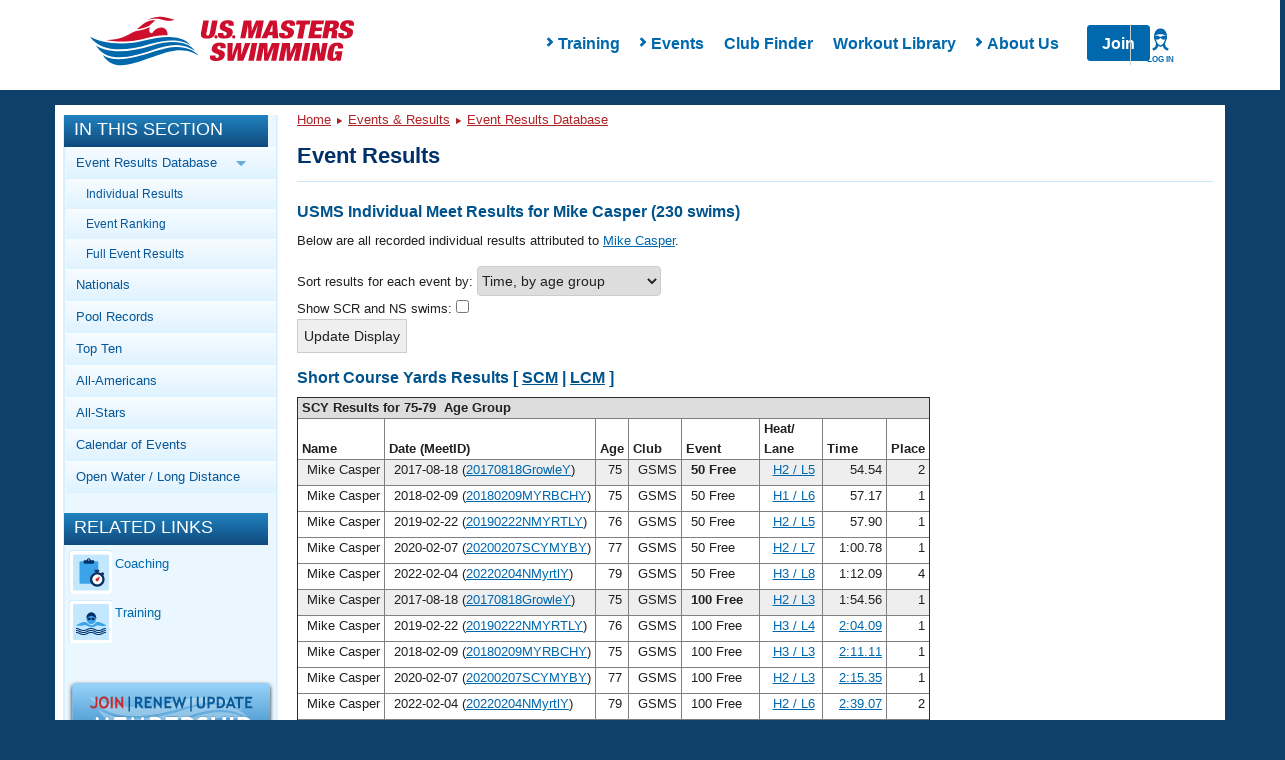

--- FILE ---
content_type: text/html; charset=UTF-8
request_url: https://www.usms.org/comp/meets/indresults.php?SwimmerID=06JAR
body_size: 24306
content:
<!DOCTYPE html PUBLIC "-//W3C//DTD XHTML 1.0 Transitional//EN"
    "http://www.w3.org/TR/xhtml1/DTD/xhtml1-transitional.dtd">

<html xmlns="http://www.w3.org/1999/xhtml">
<head>

<script type='text/javascript'>
/* <![CDATA[ */
var googletag = googletag || {};
googletag.cmd = googletag.cmd || [];
(function() {
var gads = document.createElement('script');
gads.async = true;
gads.type = 'text/javascript';
var useSSL = 'https:' == document.location.protocol;
gads.src = (useSSL ? 'https:' : 'http:') + 
'//www.googletagservices.com/tag/js/gpt.js';
var node = document.getElementsByTagName('script')[0];
node.parentNode.insertBefore(gads, node);
})();
/* ]]> */
</script>

<script type='text/javascript'>
/* <![CDATA[ */
	googletag.cmd.push(function() {
	
	 var mappingLeaderboard8 =
                    googletag.sizeMapping().
                    addSize([1200, 200], [940, 118]).
                    addSize([970, 200], [730, 183]).
                    addSize([640, 480], [430, 430]).
                    addSize([1, 1], [310, 310]).
                    build();
	
	googletag.defineSlot('/11414105/USMS_Leaderboard_8:1', [[940, 118], [430, 430], [310, 310], [730, 183]], 'div-gpt-ad-1354284884256-0').defineSizeMapping(mappingLeaderboard8).addService(googletag.pubads());
	googletag.pubads().enableSingleRequest();
	googletag.enableServices();
	});
/* ]]> */
</script>
<script src="https://use.fontawesome.com/6b6a905374.js"></script><link href="https://maxcdn.bootstrapcdn.com/bootstrap/3.3.7/css/bootstrap.min.css" rel="stylesheet" /><link href="/styles/rte.min.css" rel="stylesheet" /><link href="/styles/common.min.css" rel="stylesheet" /><meta http-equiv="X-UA-Compatible" content="IE=edge" />
<link type="text/css" rel="stylesheet" media="all" href="/css/layout/header.css?time=454757704" />
<link type="text/css" rel="stylesheet" media="all" href="/css/layout/content.css?time=173738553" />
<link type="text/css" rel="stylesheet" media="all" href="/css/layout/responsive.css?time=1475228461" />
<LINK REL=STYLESHEET TYPE="text/css" HREF="/css/usms.css"><SCRIPT language=javascript src="/js/menunav.js" type="text/JavaScript"></SCRIPT><SCRIPT language=javascript src="/js/handlebars/handlebars-v4.1.0.js" type="text/JavaScript"></SCRIPT><SCRIPT language=javascript src="/js/dw_cookies.js" type="text/JavaScript"></SCRIPT><title>USMS Individual Meet Results for Mike  Casper (230 swims)</title>
<link rel="stylesheet" type="text/css" href="/usms.css" />
<script language="javascript" src="/menunav.js" type="text/JavaScript"></script>
<script language="javascript" src="/dw_cookies.js" type="text/JavaScript"></script>
<meta http-equiv="Content-Type" content="text/html;charset=utf-8" />
<style type="text/css">
    a.tip, span.tip:visited, span.tip:active, span.tip
    {
        color: red;
        border-color: red;
        border-width: 0 0 .5px 0;
        border-style: dotted;
        text-decoration: none;
        border-bottom: none;
    }
</style>
</head>
<body onload="init();">

<!-- Google Tag Manager -->
<noscript><iframe src="//www.googletagmanager.com/ns.html?id=GTM-WRWBPM" height="0" width="0" style="display:none;visibility:hidden"></iframe></noscript>
<script type="text/javascript">
/* <![CDATA[ */
(function(w,d,s,l,i){w[l]=w[l]||[];w[l].push({'gtm.start': new Date().getTime(),event:'gtm.js'});var f=d.getElementsByTagName(s)[0], j=d.createElement(s),dl=l!='dataLayer'?'&l='+l:'';j.async=true;j.src='//www.googletagmanager.com/gtm.js?id='+i+dl;f.parentNode.insertBefore(j,f);})(window,document,'script','dataLayer','GTM-WRWBPM');
/* ]]> */
</script>
<!-- End Google Tag Manager -->

<script type="text/javascript">
	/* <![CDATA[ */
	if (!window.jQuery)
	{
		document.write('<script src="//ajax.googleapis.com/ajax/libs/jquery/3.3.1/jquery.min.js" type="text/javascript"><\/script>');
	}
	/* ]]> */
</script>
<script type="text/javascript" src="/js/layout/in_this_section.js"></script>
<script type="text/javascript" src="/js/layout/general.js"></script>
<div class='navHolder'><meta name="viewport" content="width=device-width">
<link href="/styles/common.min.css" rel="stylesheet" />
<link href="/styles/rte.min.css" rel="stylesheet" />
<style>
    #page {
        top: 5px !important;
    }
    .class1{
        transition:all 250ms ease-in-out;transform:translateY(0px);opacity1;z-index:-1;
    }
    .class2{
        transition: all 250ms ease-in-out; transform: translateY(0px); opacity: 1; z-index: 15;
    }
    .search,
    .hide{
        display: none;
    }
    .show{
        display: flex !important;
    }
    nav.mega-main-menu
    {
        background:#fff;
    }
    .changeHeight{
        max-height: none !important;
    }
    /* PHP specific styling overridess to common.min.css */
    .mega-main-menu__items-container {
       padding-left: 4rem;
    }
    .mobile-menu-overlay__submenu-items:last-of-type {
        /* display: none; */
        opacity: 0;
        height: 0;
        margin-bottom: .5rem;
    }
    .mobile-menu-overlay__submenu-items:last-of-type a {
        display: none;
    }
    .mega-main-menu__actions > a[href="/login"] {
        position: absolute;
        right: 0;
        width: 60px;
        text-align: center;
        border-left: 1px solid #ccc;
        z-index: 99;
        padding: 0;
    }
</style>
<script>
    function handleLoginListClick() {
        // Close Meganav
        showHideMenu(this);
        resetMenu(this);
        if (document.querySelector(".mega-menu-overlay").classList.contains("show")) 
        {
            document.querySelector(".mega-menu-overlay").classList.remove("show");
            document.querySelector(".mega-menu-overlay").classList.add("hide");
        }
        // Close Mobile Nav
        const mobileMenu = document.querySelector(".mobile-menu");
        mobileMenu.style.opacity = 0;
        mobileMenu.style.zIndex = -1;
        mobileMenu.classList.remove("active");
        // Toggle Login Nav Classes
        var loginIcon = document.querySelector('.mega-main-menu__actions-login--wrapper');
        var loginList = document.querySelector('ul.login__list');
        loginIcon.classList.toggle('login--active');
        loginList.classList.toggle('login--shown');
    }
    function handleLoginListLeave(e) {
        var loginList = document.querySelector('ul.login__list');
        var loginIcon = document.querySelector('.mega-main-menu__actions-login--wrapper');
        loginList.classList.remove('login--shown');
        loginIcon.classList.remove('login--active');
    }
    function renderLoginMenu(loginInfo) {
        var actions = document.querySelector('.mega-main-menu__actions');
        var loginList = document.querySelector('ul.login__list');
        if (loginInfo.LoggedIn) {
            var loginWrapper = document.createElement('div');
            loginWrapper.classList.add('mega-main-menu__actions-login--wrapper');
            loginWrapper.addEventListener('click', handleLoginListClick);
            var loginIcon = document.createElement('i');
            loginIcon.classList.add('login--icon');
            var loginLabel = document.createElement('label');
            loginLabel.innerHTML = loginInfo.UserName;
            loginWrapper.appendChild(loginIcon);
            loginWrapper.appendChild(loginLabel);
            actions.appendChild(loginWrapper);
            if (loginInfo && loginInfo.LoginLinks && loginInfo.LoginLinks.length > 0 && loginList) {
                for (var i = 0; i < loginInfo.LoginLinks.length; i += 1) {
                    var newLoginLink = document.createElement('li');
                    newLoginLink.classList.add('login__list-item');
                    var newLoginLinkAnchor = document.createElement('a');
                    newLoginLinkAnchor.href = loginInfo.LoginLinks[i].Src;
                    newLoginLinkAnchor.innerHTML = loginInfo.LoginLinks[i].Title;
                    newLoginLink.appendChild(newLoginLinkAnchor);
                    loginList.appendChild(newLoginLink);
                }
            }
        } else {
            var loginLink = document.createElement('a');
            loginLink.href = '/login';
            var loginIcon = document.createElement('i');
            loginIcon.classList.add('login--icon');
            var loginLabel = document.createElement('label');
            loginLabel.innerHTML = 'Log In';

            loginLink.appendChild(loginIcon);
            loginLink.appendChild(loginLabel);
            actions.appendChild(loginLink);
        }
    }

    const headerUrl = '/apis/v1/navigation/main';
    const apiFooterUrl = '';
    var myInit = { method: 'GET'};
    fetch(headerUrl,myInit).then(function(res) {
       return res.json();
    }).then(function(data){
        renderLoginMenu(data.LoginInfo);
        document.querySelector(".mega-main-menu__logo").innerHTML = '<img src="https://www.usms.org/-/media/usms/developers/images/Logo/USMS-Logo-Hrz.svg" width="auto" height="auto" />';
		
        const mobileMenu = document.querySelector(".mobile-menu");
        const mobileItems = document.querySelector(".mobile-menu-overlay__items");
        const numOfItems = data.Items.length;
        document.querySelector(".mega-main-menu__items").innerHTML = "";

        for(x = 0; x < numOfItems; x++){
            var menuTitle = (data.Items[x].Children.length > 0) ? data.Items[x].Title : "<a href='" + data.Items[x].Link.Src + "'>" + data.Items[x].Title + "</a>";
            var hasChildren = (data.Items[x].Children.length > 0) ? "hasChildren has--children" : "hasNoChildren" ;
            document.querySelector(".mega-main-menu__items").innerHTML +=
                "<li id='menu-item-" + x + "' class='menu-item not-active " + hasChildren + "' data-id='" + x + "' style='touch-action: pan-y; user-select: none; -webkit-user-drag: none; -webkit-tap-highlight-color: rgba(0, 0, 0, 0);'>"
                + "<span class='fa fa-chevron-right'>" + "</span>"
                + menuTitle +
                "</li>";                
        }

        var menuItem = document.querySelectorAll(".menu-item");

        Array.from(menuItem).forEach(item => {
            item.addEventListener("click", function(event){

            // Close Login Menu
            var loginIcon = document.querySelector('.mega-main-menu__actions-login--wrapper');
            var loginList = document.querySelector('ul.login__list');
            if (loginIcon) {
                loginIcon.classList.remove('login--active');
                loginList.classList.remove('login--shown');
            }
            if(this.classList.contains('hasChildren'))
            {
                showHideMenu(this);
                resetMenu(this);
            }
            else
            {
                console.log('has no children');
            }

            var menuItemNum = this.getAttribute('data-id'),childcontent = data.Items[menuItemNum].Children,
                linkcontent = data.Items[menuItemNum].Link,menuContent = document.querySelector(".mega-menu-overlay__menu-container"),
                menuImage = document.querySelector(".mega-menu-overlay__image-container");
                menuContent.innerHTML = "";
                menuContent.innerHTML += "<h4 class='mega-menu-overlay__title text-primary'>"
                + "<strong> " + data.Items[menuItemNum].Title + "</strong>" +
                "</h4>";
                menuContent.innerHTML += "<div class='mega-menu-overlay__content'></div>";
                var overlayContent = document.querySelector(".mega-menu-overlay__content");
                overlayContent.innerHTML = "<ul class='mega-menu-overlay__items list--nostyle'></ul>";
                var menuContentLi = document.querySelector(".mega-menu-overlay__items.list--nostyle");
                menuContentLi.innerHTML = "";
                for(x = 0; x < childcontent.length; x++ ){
                menuContentLi.innerHTML += "<li><a href='" + apiFooterUrl + childcontent[x].Url + "'> " + childcontent[x].Title + "</a></li>";
                menuImage.innerHTML = "<a href='" + data.Items[menuItemNum].Link.Src + "'><div><div class='imageloader loaded image-desktop'><img src='" + apiFooterUrl + data.Items[menuItemNum].Image.Src +
                    "' /></div></div><div class='mega-menu-overlay__image-title text-center'>" + data.Items[menuItemNum].Image.Title + "</div></a>";
            }
            onHoverLeave(this);
        })
    })

        //mobile menu
        for(x = 0; x < numOfItems; x++){
            var liItem = (data.Items[x].Children.length > 0) ? data.Items[x].Title : "<a href='#'>" + data.Items[x].Title + "</a>", chevron = (data.Items[x].Children.length > 0) ? "" : "display:none;";
            if(data.Items[x].Children.length > 0){
                mobileItems.innerHTML += "<li class='mobile-menu-overlay__item text-capitalize' data-id='" + x + "'><div class='mobile-menu-overlay__item-content' data-id='" + x + "'><i class='fa fa-chevron-right' data-id='" + x + "'></i>" + data.Items[x].Title + "</div></li>";
            }
            else
            {
                mobileItems.innerHTML += "<li class='mobile-menu-overlay__item text-capitalize' data-id='" + x + "'><div class='mobile-menu-overlay__item-content' data-id='" + x + "'><a href='" + data.Items[x].Link.Src + "'>"
                    + data.Items[x].Title + "</a><i class='fa fa-chevron-right' data-id='" + x + "' style='visibility: hidden;'></i></div></li>";
            }

            mobileItems.innerHTML += "<div class='mobile-menu-overlay__submenu-container' style='max-height: 0;' data-reactid='" + x + "'><ul class='mobile-menu-overlay__submenu list--nostyle'></ul></div>";
            for(i = 0; i < data.Items[x].Children.length; i++ ){
                document.querySelectorAll(".mobile-menu-overlay__submenu")[x].innerHTML += "<li class='mobile-menu-overlay__submenu-items text-capitalize'>" + "<a href='" + data.Items[x].Children[i].Url + "'>" + data.Items[x].Children[i].Title + "</a>" + "</li>";
                if(i == data.Items[x].Children.length -1){
                    document.querySelectorAll(".mobile-menu-overlay__submenu")[x].innerHTML += "<li class='mobile-menu-overlay__submenu-items text-capitalize last'>" + "<a href='" + data.Items[x].Link.Src + "'>" + data.Items[x].Image.Title + "</a>" + "</li>";
                }
            }
        }

        // add usms tab
        // mobileItems.innerHTML += "<li class='mobile-menu-overlay__item text-capitalize'><div class='mobile-menu-overlay__item-content'><a href='" + data.MyUsmsLink.Src + "'>" + data.MyUsmsLink.Title + "</a></div></li>";

        const mobileSubItems = document.querySelectorAll(".mobile-menu-overlay__item");

        searchToggle = () => {
            document.querySelector(".search").classList.toggle('class1');
            document.querySelector(".search").classList.toggle('class2');
        }

        showOverlay = (x) => {
            for(i=0; i < menuItem.length; i++){
                if(menuItem[i] != x)
                {
                    menuItem[i].classList.remove("active");
                    menuItem[i].classList.add("not-active");
                }
            }
        }

        showHideMenu = (x) => {
            x.classList.toggle('not-active');
            x.classList.toggle('active');            
            showOverlay(x);
        }

        resetMenu = (x) => {
            if (x.classList.contains("active")) {
                document.querySelector(".mega-menu-overlay").classList.add("show");
                document.querySelector(".mega-menu-overlay").classList.remove("hide");
            } else if (x.classList.contains("not-active")) {
                document.querySelector(".mega-menu-overlay").classList.add("hide");
                document.querySelector(".mega-menu-overlay").classList.remove("show");
            }
        }

        onHoverLeave =  (x) => {
            document.querySelector(".mega-main-menu").addEventListener("mouseout", (e) => {
                if(e.pageY < 0 || e.pageY > 250)
            {
                document.querySelector(".mega-menu-overlay").classList.add("hide");
                document.querySelector(".mega-menu-overlay").classList.remove("show");

                x.classList.remove("active");
                x.classList.add("not-active");
            }
        })
        }

        // TODO Are we adding this?
        // document.querySelector(".mega-main-menu__actions-search").addEventListener('click', searchToggle);

        showMobile = ()=> {
            mobileMenu.style.opacity = 1;
            mobileMenu.style.zIndex = 15;
            mobileMenu.classList.toggle("active");
            mobileMenu.style.transform = "translateY(0px)";
            var loginList = document.querySelector('ul.login__list');
            var loginIcon = document.querySelector('.mega-main-menu__actions-login--wrapper');
            if (loginIcon) {
                loginIcon.classList.remove('login--active');
                loginList.classList.remove('login--shown');
            }
        }
        
        hideMobile = ()=>{
            mobileMenu.style.opacity = 0;
            mobileMenu.style.zIndex = -1;
            mobileMenu.classList.toggle("active");
        }

        openSubMenu = (e)=> {
            console.log("Open Submenu");
            x = e.target.getAttribute('data-id');            
            document.querySelectorAll(".mobile-menu-overlay__item-content .fa-chevron-right")[x].classList.toggle("fa--rotate");
            document.querySelectorAll(".mobile-menu-overlay__submenu-container")[x].classList.toggle("changeHeight");
        };

        document.querySelector(".fa-bars").addEventListener('click', showMobile);

        document.querySelector(".mobile-menu__close").addEventListener('click', hideMobile);

        for(var i = 0; i < mobileSubItems.length; i++){
            mobileSubItems[i].addEventListener('click', openSubMenu);
        }

    }).catch(function(err) {
        console.log(err);
    })

</script>
<nav class="mega-main-menu">
	<button class="mega-main-menu__toggle-mobile btn btn-default" data-reactid="33">
		<i class="fa fa-bars text-primary" data-reactid="34"></i>
		<label data-reactid="4">Menu</label>
	</button>
    <div class="mega-main-menu__logo-container" data-reactid="2">
        <a class="mega-main-menu__logo" href="/" data-reactid="3">
        </a>
    </div>
    <div class="mega-main-menu__nav-search-container" data-reactid="5">
        <div class="login__items-container">
            <ul class="login__list" onmouseleave="handleLoginListLeave(this)">
            </ul>
        </div>
        <form class="search class1" data-reactid="6">
            <div class="input-group" data-reactid="7"><input type="text" class="form-control search__input" placeholder="Search USMS" aria-describedby="basic-addon" data-reactid="8">
                <span class="input-group-addon btn search__button text-uppercase" id="basic-addon" data-reactid="9">Search</span>
            </div>
        </form>
        <div class="mega-main-menu__items-container" data-reactid="10">
            <ul class="mega-main-menu__items list--nostyle" style="width:auto;" data-reactid="11">
            </ul>
            <div class="mega-menu-overlay hide" style="top:78px; display: none;">
                <div class="mega-menu-overlay__menu-container"></div>
                <div class="mega-menu-overlay__image-container"></div>
            </div>
        </div>
        
        <div class="mega-main-menu__actions">
        </div>
    </div>
    <!-- mobile menu -->
    <div class="mobile-menu no-search" style="transition:all 0ms ease-in-out;transform:translateY(0px);opacity:0;z-index:-1;">
        <div class="mobile-menu__container" data-reactid="39">
            <button class="mobile-menu__toggle" data-reactid="44">
                <i class="mobile-menu__close"></i>
                <label>Close</label>
            </button>
        </div>
        <div class="mobile-menu-overlay" data-reactid="46">
            <ul class="mobile-menu-overlay__items list--nostyle" data-reactid="47">

            </ul>
        </div>
    </div>
</nav>
</div><div style="overflow: visible;" id="page" class="containerResponsive"><a name="top" id="navigation-top"></a>
<div id="header" class="clearfix">
</div> <!-- /#header -->

<div id="main_body_responsive"> <!-- main body div -->
<!-- MAIN BODY START -->
<div id="bodydiv">
<!-- LEFT COLUMN START -->
<div id="leftcolumn">

<div id="in_this_section">
<div class="title">In This Section</div>
<div class="content">
<ul>
<li><span class="parent">Event Results Database <img class="parent_arrow_img" src="/graphics/layout/sidebar/BlueRightArrow.png" alt="Blue Right Arrow" /></span><ul class="subnav_parent">
<li><a href="http://www.usms.org/comp/meets/resultstrack.php">Individual Results</a></li>
<li><a href="http://www.usms.org/comp/meets/toptimes.php">Event Ranking</a></li>
<li><a href="http://www.usms.org/comp/resultsnet.php">Full Event Results</a></li></ul>
</li>
<li><a href="http://www.usms.org/comp/nationals.php">Nationals</a></li>
<li><a href="http://www.usms.org/content/usmsrecords">Pool Records</a></li>
<li><a href="http://www.usms.org/comp/tt/">Top Ten</a></li>
<li><a href="http://www.usms.org/comp/aa/">All-Americans</a></li>
<li><a href="http://www.usms.org/comp/as/">All-Stars</a></li>
<li><a href="http://www.usms.org/comp/event_search.php">Calendar of Events</a><ul class="subnav_parent">
<li><a href="http://www.usms.org/comp/sanction/request.php">Sanction/List an Event</a></li></ul>
</li>
<li><a href="http://www.usms.org/longdist/">Open Water / Long Distance</a><ul class="subnav_parent">
<li><a href="http://www.usms.org/longdist/ldchamps.php">Championships</a></li>
<li><a href="http://www.usms.org/longdist/ldnrecords.php">Long Distance Records</a></li>
<li><a href="http://www.usms.org/longdist/manuals.php">Resources/Manuals</a></li>
</ul>
</li>
</ul>
</div>
</div>
<div id="related_links">
<div class="title">Related Links</div>
<div class="content">
<div style="margin: 5px 2px; overflow: hidden;">
<a href="http://www.usms.org/coach/" style="text-decoration: none;"><img src="/graphics/layout/sidebar/related_links/Coaching.png" style="float: left; margin-right: 3px;" alt="Coaching"/></a><div style="padding-top: 5px; float: left; width: 150px;"><a href="http://www.usms.org/coach/" style="text-decoration: none;">Coaching</a></div><br />
<span style="font-size: 83%;"></span></div>
<div style="margin: 5px 2px; overflow: hidden;">
<a href="http://www.usms.org/training/" style="text-decoration: none;"><img src="/graphics/layout/sidebar/related_links/Workouts.png" style="float: left; margin-right: 3px;" alt="Training"/></a><div style="padding-top: 5px; float: left; width: 150px;"><a href="http://www.usms.org/training/" style="text-decoration: none;">Training</a></div><br />
<span style="font-size: 83%;"></span></div>
</div>
</div>
<div class="join_renew"><a href="/reg?ref=sidebar" style="text-decoration: none;"><img src="/graphics/layout/JoinRenewUpdate-200x72.png" alt="Join/Renew/Update" class="box_shadow" /></a></div>
<!-- LEFT COLUMN END -->
</div>
<div id="centercolumn">
<!-- BREADCRUMB NAVIGATION/SEARCH AREA START -->
<div class="breadcrumb_trail">
<div class="bcnav-text"><a href="/">Home</a> <img src="/graphics/layout/sidebar/DarkRedRightArrow.png" class="arrow" alt="Arrow" /> <a href="/comp/">Events &amp; Results</a> <img src="/graphics/layout/sidebar/DarkRedRightArrow.png" class="arrow" alt="Arrow" /> <a href="/comp/meets/">Event Results Database</a></div>
</div>
<!-- BREADCRUMB NAVIGATION/SEARCH AREA END -->

<div id="sizer"></div>


<div class="contentbox">
<div class="contentbar">
<strong><big>Event Results</big></strong>
</div>
<div class="contenttext">
<!-- CONTENT START -->
<h3>USMS Individual Meet Results for Mike  Casper (230 swims)</h3>
<p>Below are all recorded individual results attributed to <a href="/people/06JAR">Mike  Casper</a>.</p>
<form method="get" action="/comp/meets/indresults.php">
Sort results for each event by: <select name="srt">
<option value="ageGrp" selected="selected">Time, by age group</option>
<option value="age">Time, by age</option>
<option value="time">Time, independent of age</option>
</select>
<br />Show SCR and NS swims: <input type="checkbox" id="showScratch" name="showScratch" value="on" /><br /><input type="hidden" name="SwimmerID" value="06JAR" /><input type="hidden" name="FirstName" value="" /><input type="hidden" name="MI" value="" /><input type="hidden" name="LastName" value="" /><input type="hidden" name="Sex" value="" /><input type="hidden" name="StrokeID" value="" /><input type="hidden" name="Distance" value="" /><input type="hidden" name="CourseID" value="" /><input type="hidden" name="lowage" value="" /><input type="hidden" name="highage" value="" /><input type="submit" value="Update Display" />
</form>
<h3 style="margin-top:15px;">
<a name="SCY"></a>Short Course Yards Results [ <a href="#SCM">SCM</a> | <a href="#LCM">LCM</a> ]</h3>
<table border="1" cellspacing="0" cellpadding="0" class="indresults">
<tr align="left" valign="top">
<th colspan="8" bgcolor="#DDDDDD">&nbsp;SCY Results for 75-79&nbsp; Age Group</th></tr>
<tr align="left" valign="bottom">
<th>&nbsp;Name&nbsp;</th><th>&nbsp;Date (MeetID)&nbsp;</th><th align="center">&nbsp;Age&nbsp;</th><th align="center">&nbsp;Club&nbsp;</th><th>&nbsp;Event&nbsp;</th><th align="center">&nbsp;Heat/&nbsp;<br />&nbsp;Lane&nbsp;</th><th align="right">&nbsp;Time&nbsp;</th><th align="right">&nbsp;Place&nbsp;</th>
</tr>
<tr align="left" valign="top" bgcolor="#EEEEEE"><td>&nbsp;Mike  Casper&nbsp;</td>
<td>&nbsp;2017-08-18 (<a href="meet.php?MeetID=20170818GrowleY">20170818GrowleY</a>)&nbsp;</td>
<td align="center">&nbsp;75&nbsp;</td>
<td align="center">&nbsp;GSMS&nbsp;</td>
<td bgcolor="#EEEEEE">&nbsp;<strong>50 Free</strong>&nbsp;</td>
<td align="center">&nbsp;<a href="heat.php?MeetID=20170818GrowleY&amp;Heat=2&amp;Lane=5&amp;Event=6">H2 / L5</a>&nbsp;</td>
<td align="right">&nbsp;54.54&nbsp;</td>
<td align="right">&nbsp;2&nbsp;</td>
</tr>

<tr align="left" valign="top"><td>&nbsp;Mike  Casper&nbsp;</td>
<td>&nbsp;2018-02-09 (<a href="meet.php?MeetID=20180209MYRBCHY">20180209MYRBCHY</a>)&nbsp;</td>
<td align="center">&nbsp;75&nbsp;</td>
<td align="center">&nbsp;GSMS&nbsp;</td>
<td>&nbsp;50 Free&nbsp;</td>
<td align="center">&nbsp;<a href="heat.php?MeetID=20180209MYRBCHY&amp;Heat=1&amp;Lane=6&amp;Event=10">H1 / L6</a>&nbsp;</td>
<td align="right">&nbsp;57.17&nbsp;</td>
<td align="right">&nbsp;1&nbsp;</td>
</tr>

<tr align="left" valign="top"><td>&nbsp;Mike  Casper&nbsp;</td>
<td>&nbsp;2019-02-22 (<a href="meet.php?MeetID=20190222NMYRTLY">20190222NMYRTLY</a>)&nbsp;</td>
<td align="center">&nbsp;76&nbsp;</td>
<td align="center">&nbsp;GSMS&nbsp;</td>
<td>&nbsp;50 Free&nbsp;</td>
<td align="center">&nbsp;<a href="heat.php?MeetID=20190222NMYRTLY&amp;Heat=2&amp;Lane=5&amp;Event=10">H2 / L5</a>&nbsp;</td>
<td align="right">&nbsp;57.90&nbsp;</td>
<td align="right">&nbsp;1&nbsp;</td>
</tr>

<tr align="left" valign="top"><td>&nbsp;Mike  Casper&nbsp;</td>
<td>&nbsp;2020-02-07 (<a href="meet.php?MeetID=20200207SCYMYBY">20200207SCYMYBY</a>)&nbsp;</td>
<td align="center">&nbsp;77&nbsp;</td>
<td align="center">&nbsp;GSMS&nbsp;</td>
<td>&nbsp;50 Free&nbsp;</td>
<td align="center">&nbsp;<a href="heat.php?MeetID=20200207SCYMYBY&amp;Heat=2&amp;Lane=7&amp;Event=14">H2 / L7</a>&nbsp;</td>
<td align="right">&nbsp;1:00.78&nbsp;</td>
<td align="right">&nbsp;1&nbsp;</td>
</tr>

<tr align="left" valign="top"><td>&nbsp;Mike  Casper&nbsp;</td>
<td>&nbsp;2022-02-04 (<a href="meet.php?MeetID=20220204NMyrtlY">20220204NMyrtlY</a>)&nbsp;</td>
<td align="center">&nbsp;79&nbsp;</td>
<td align="center">&nbsp;GSMS&nbsp;</td>
<td>&nbsp;50 Free&nbsp;</td>
<td align="center">&nbsp;<a href="heat.php?MeetID=20220204NMyrtlY&amp;Heat=3&amp;Lane=8&amp;Event=15">H3 / L8</a>&nbsp;</td>
<td align="right">&nbsp;1:12.09&nbsp;</td>
<td align="right">&nbsp;4&nbsp;</td>
</tr>

<tr align="left" valign="top" bgcolor="#EEEEEE"><td>&nbsp;Mike  Casper&nbsp;</td>
<td>&nbsp;2017-08-18 (<a href="meet.php?MeetID=20170818GrowleY">20170818GrowleY</a>)&nbsp;</td>
<td align="center">&nbsp;75&nbsp;</td>
<td align="center">&nbsp;GSMS&nbsp;</td>
<td bgcolor="#EEEEEE">&nbsp;<strong>100 Free</strong>&nbsp;</td>
<td align="center">&nbsp;<a href="heat.php?MeetID=20170818GrowleY&amp;Heat=2&amp;Lane=3&amp;Event=23">H2 / L3</a>&nbsp;</td>
<td align="right">&nbsp;1:54.56&nbsp;</td>
<td align="right">&nbsp;1&nbsp;</td>
</tr>

<tr align="left" valign="top"><td>&nbsp;Mike  Casper&nbsp;</td>
<td>&nbsp;2019-02-22 (<a href="meet.php?MeetID=20190222NMYRTLY">20190222NMYRTLY</a>)&nbsp;</td>
<td align="center">&nbsp;76&nbsp;</td>
<td align="center">&nbsp;GSMS&nbsp;</td>
<td>&nbsp;100 Free&nbsp;</td>
<td align="center">&nbsp;<a href="heat.php?MeetID=20190222NMYRTLY&amp;Heat=3&amp;Lane=4&amp;Event=16">H3 / L4</a>&nbsp;</td>
<td align="right">&nbsp;<a href="swim.php?s=3720649">2:04.09</a>&nbsp;</td>
<td align="right">&nbsp;1&nbsp;</td>
</tr>

<tr align="left" valign="top"><td>&nbsp;Mike  Casper&nbsp;</td>
<td>&nbsp;2018-02-09 (<a href="meet.php?MeetID=20180209MYRBCHY">20180209MYRBCHY</a>)&nbsp;</td>
<td align="center">&nbsp;75&nbsp;</td>
<td align="center">&nbsp;GSMS&nbsp;</td>
<td>&nbsp;100 Free&nbsp;</td>
<td align="center">&nbsp;<a href="heat.php?MeetID=20180209MYRBCHY&amp;Heat=3&amp;Lane=3&amp;Event=16">H3 / L3</a>&nbsp;</td>
<td align="right">&nbsp;<a href="swim.php?s=3482656">2:11.11</a>&nbsp;</td>
<td align="right">&nbsp;1&nbsp;</td>
</tr>

<tr align="left" valign="top"><td>&nbsp;Mike  Casper&nbsp;</td>
<td>&nbsp;2020-02-07 (<a href="meet.php?MeetID=20200207SCYMYBY">20200207SCYMYBY</a>)&nbsp;</td>
<td align="center">&nbsp;77&nbsp;</td>
<td align="center">&nbsp;GSMS&nbsp;</td>
<td>&nbsp;100 Free&nbsp;</td>
<td align="center">&nbsp;<a href="heat.php?MeetID=20200207SCYMYBY&amp;Heat=2&amp;Lane=3&amp;Event=16">H2 / L3</a>&nbsp;</td>
<td align="right">&nbsp;<a href="swim.php?s=3981589">2:15.35</a>&nbsp;</td>
<td align="right">&nbsp;1&nbsp;</td>
</tr>

<tr align="left" valign="top"><td>&nbsp;Mike  Casper&nbsp;</td>
<td>&nbsp;2022-02-04 (<a href="meet.php?MeetID=20220204NMyrtlY">20220204NMyrtlY</a>)&nbsp;</td>
<td align="center">&nbsp;79&nbsp;</td>
<td align="center">&nbsp;GSMS&nbsp;</td>
<td>&nbsp;100 Free&nbsp;</td>
<td align="center">&nbsp;<a href="heat.php?MeetID=20220204NMyrtlY&amp;Heat=2&amp;Lane=6&amp;Event=17">H2 / L6</a>&nbsp;</td>
<td align="right">&nbsp;<a href="swim.php?s=4175357">2:39.07</a>&nbsp;</td>
<td align="right">&nbsp;2&nbsp;</td>
</tr>

<tr align="left" valign="top" bgcolor="#EEEEEE"><td>&nbsp;Mike  Casper&nbsp;</td>
<td>&nbsp;2017-08-18 (<a href="meet.php?MeetID=20170818GrowleY">20170818GrowleY</a>)&nbsp;</td>
<td align="center">&nbsp;75&nbsp;</td>
<td align="center">&nbsp;GSMS&nbsp;</td>
<td bgcolor="#EEEEEE">&nbsp;<strong>200 Free</strong>&nbsp;</td>
<td align="center">&nbsp;<a href="heat.php?MeetID=20170818GrowleY&amp;Heat=1&amp;Lane=4&amp;Event=10">H1 / L4</a>&nbsp;</td>
<td align="right">&nbsp;4:03.71&nbsp;</td>
<td align="right">&nbsp;1&nbsp;</td>
</tr>

<tr align="left" valign="top"><td>&nbsp;Mike  Casper&nbsp;</td>
<td>&nbsp;2019-02-22 (<a href="meet.php?MeetID=20190222NMYRTLY">20190222NMYRTLY</a>)&nbsp;</td>
<td align="center">&nbsp;76&nbsp;</td>
<td align="center">&nbsp;GSMS&nbsp;</td>
<td>&nbsp;200 Free&nbsp;</td>
<td align="center">&nbsp;<a href="heat.php?MeetID=20190222NMYRTLY&amp;Heat=2&amp;Lane=5&amp;Event=21">H2 / L5</a>&nbsp;</td>
<td align="right">&nbsp;<a href="swim.php?s=3720651">4:24.38</a>&nbsp;</td>
<td align="right">&nbsp;1&nbsp;</td>
</tr>

<tr align="left" valign="top"><td>&nbsp;Mike  Casper&nbsp;</td>
<td>&nbsp;2018-02-09 (<a href="meet.php?MeetID=20180209MYRBCHY">20180209MYRBCHY</a>)&nbsp;</td>
<td align="center">&nbsp;75&nbsp;</td>
<td align="center">&nbsp;GSMS&nbsp;</td>
<td>&nbsp;200 Free&nbsp;</td>
<td align="center">&nbsp;<a href="heat.php?MeetID=20180209MYRBCHY&amp;Heat=2&amp;Lane=6&amp;Event=21">H2 / L6</a>&nbsp;</td>
<td align="right">&nbsp;<a href="swim.php?s=3482658">4:38.37</a>&nbsp;</td>
<td align="right">&nbsp;1&nbsp;</td>
</tr>

<tr align="left" valign="top"><td>&nbsp;Mike  Casper&nbsp;</td>
<td>&nbsp;2020-02-07 (<a href="meet.php?MeetID=20200207SCYMYBY">20200207SCYMYBY</a>)&nbsp;</td>
<td align="center">&nbsp;77&nbsp;</td>
<td align="center">&nbsp;GSMS&nbsp;</td>
<td>&nbsp;200 Free&nbsp;</td>
<td align="center">&nbsp;<a href="heat.php?MeetID=20200207SCYMYBY&amp;Heat=1&amp;Lane=7&amp;Event=21">H1 / L7</a>&nbsp;</td>
<td align="right">&nbsp;<a href="swim.php?s=3981591">4:43.59</a>&nbsp;</td>
<td align="right">&nbsp;1&nbsp;</td>
</tr>

<tr align="left" valign="top" bgcolor="#EEEEEE"><td>&nbsp;Mike  Casper&nbsp;</td>
<td>&nbsp;2017-08-18 (<a href="meet.php?MeetID=20170818GrowleY">20170818GrowleY</a>)&nbsp;</td>
<td align="center">&nbsp;75&nbsp;</td>
<td align="center">&nbsp;GSMS&nbsp;</td>
<td bgcolor="#EEEEEE">&nbsp;<strong>500 Free</strong>&nbsp;</td>
<td align="center">&nbsp;<a href="heat.php?MeetID=20170818GrowleY&amp;Heat=4&amp;Lane=5&amp;Event=14">H4 / L5</a>&nbsp;</td>
<td align="right">&nbsp;10:33.64&nbsp;</td>
<td align="right">&nbsp;1&nbsp;</td>
</tr>

<tr align="left" valign="top"><td>&nbsp;Mike  Casper&nbsp;</td>
<td>&nbsp;2019-02-22 (<a href="meet.php?MeetID=20190222NMYRTLY">20190222NMYRTLY</a>)&nbsp;</td>
<td align="center">&nbsp;76&nbsp;</td>
<td align="center">&nbsp;GSMS&nbsp;</td>
<td>&nbsp;500 Free&nbsp;</td>
<td align="center">&nbsp;<a href="heat.php?MeetID=20190222NMYRTLY&amp;Heat=8&amp;Lane=2&amp;Event=2">H8 / L2</a>&nbsp;</td>
<td align="right">&nbsp;<a href="swim.php?s=3720646">11:21.69</a>&nbsp;</td>
<td align="right">&nbsp;1&nbsp;</td>
</tr>

<tr align="left" valign="top"><td>&nbsp;Mike  Casper&nbsp;</td>
<td>&nbsp;2018-02-09 (<a href="meet.php?MeetID=20180209MYRBCHY">20180209MYRBCHY</a>)&nbsp;</td>
<td align="center">&nbsp;75&nbsp;</td>
<td align="center">&nbsp;GSMS&nbsp;</td>
<td>&nbsp;500 Free&nbsp;</td>
<td align="center">&nbsp;<a href="heat.php?MeetID=20180209MYRBCHY&amp;Heat=7&amp;Lane=4&amp;Event=2">H7 / L4</a>&nbsp;</td>
<td align="right">&nbsp;<a href="swim.php?s=3482653">11:30.67</a>&nbsp;</td>
<td align="right">&nbsp;1&nbsp;</td>
</tr>

<tr align="left" valign="top"><td>&nbsp;Mike  Casper&nbsp;</td>
<td>&nbsp;2020-02-07 (<a href="meet.php?MeetID=20200207SCYMYBY">20200207SCYMYBY</a>)&nbsp;</td>
<td align="center">&nbsp;77&nbsp;</td>
<td align="center">&nbsp;GSMS&nbsp;</td>
<td>&nbsp;500 Free&nbsp;</td>
<td align="center">&nbsp;<a href="heat.php?MeetID=20200207SCYMYBY&amp;Heat=6&amp;Lane=2&amp;Event=2">H6 / L2</a>&nbsp;</td>
<td align="right">&nbsp;<a href="swim.php?s=3981586">12:13.43</a>&nbsp;</td>
<td align="right">&nbsp;1&nbsp;</td>
</tr>

<tr align="left" valign="top"><td>&nbsp;Mike  Casper&nbsp;</td>
<td>&nbsp;2021-07-21 (<a href="meet.php?MeetID=20210721S002NCY">20210721S002NCY</a>)&nbsp;</td>
<td align="center">&nbsp;78&nbsp;</td>
<td align="center">&nbsp;GSMS&nbsp;</td>
<td>&nbsp;500 Free&nbsp;</td>
<td align="center">&nbsp;<a href="heat.php?MeetID=20210721S002NCY&amp;Heat=2&amp;Lane=1&amp;Event=5">H2 / L1</a>&nbsp;</td>
<td align="right">&nbsp;<a href="swim.php?s=4057174">13:47.53</a>&nbsp;</td>
<td align="right">&nbsp;8&nbsp;</td>
</tr>

<tr align="left" valign="top"><td>&nbsp;Mike  Casper&nbsp;</td>
<td>&nbsp;2022-02-04 (<a href="meet.php?MeetID=20220204NMyrtlY">20220204NMyrtlY</a>)&nbsp;</td>
<td align="center">&nbsp;79&nbsp;</td>
<td align="center">&nbsp;GSMS&nbsp;</td>
<td>&nbsp;500 Free&nbsp;</td>
<td align="center">&nbsp;<a href="heat.php?MeetID=20220204NMyrtlY&amp;Heat=6&amp;Lane=3&amp;Event=3">H6 / L3</a>&nbsp;</td>
<td align="right">&nbsp;<a href="swim.php?s=4175353">15:24.03</a>&nbsp;</td>
<td align="right">&nbsp;2&nbsp;</td>
</tr>

<tr align="left" valign="top" bgcolor="#EEEEEE"><td>&nbsp;Mike  Casper&nbsp;</td>
<td>&nbsp;2018-02-09 (<a href="meet.php?MeetID=20180209MYRBCHY">20180209MYRBCHY</a>)&nbsp;</td>
<td align="center">&nbsp;75&nbsp;</td>
<td align="center">&nbsp;GSMS&nbsp;</td>
<td bgcolor="#EEEEEE">&nbsp;<strong>1000 Free</strong>&nbsp;</td>
<td align="center">&nbsp;<a href="heat.php?MeetID=20180209MYRBCHY&amp;Heat=6&amp;Lane=5&amp;Event=1">H6 / L5</a>&nbsp;</td>
<td align="right">&nbsp;<a href="swim.php?s=3483622">25:02.11</a>&nbsp;</td>
<td align="right">&nbsp;Split&nbsp;</td>
</tr>

<tr align="left" valign="top"><td>&nbsp;Mike  Casper&nbsp;</td>
<td>&nbsp;2019-02-22 (<a href="meet.php?MeetID=20190222NMYRTLY">20190222NMYRTLY</a>)&nbsp;</td>
<td align="center">&nbsp;76&nbsp;</td>
<td align="center">&nbsp;GSMS&nbsp;</td>
<td>&nbsp;1000 Free&nbsp;</td>
<td align="center">&nbsp;<a href="heat.php?MeetID=20190222NMYRTLY&amp;Heat=5&amp;Lane=2&amp;Event=1">H5 / L2</a>&nbsp;</td>
<td align="right">&nbsp;<a href="swim.php?s=3723084">25:08.48</a>&nbsp;</td>
<td align="right">&nbsp;Split&nbsp;</td>
</tr>

<tr align="left" valign="top"><td>&nbsp;Mike  Casper&nbsp;</td>
<td>&nbsp;2021-07-21 (<a href="meet.php?MeetID=20210721S002NCY">20210721S002NCY</a>)&nbsp;</td>
<td align="center">&nbsp;78&nbsp;</td>
<td align="center">&nbsp;GSMS&nbsp;</td>
<td>&nbsp;1000 Free&nbsp;</td>
<td align="center">&nbsp;<a href="heat.php?MeetID=20210721S002NCY&amp;Heat=1&amp;Lane=6&amp;Event=3">H1 / L6</a>&nbsp;</td>
<td align="right">&nbsp;<a href="swim.php?s=4057173">27:31.36</a>&nbsp;</td>
<td align="right">&nbsp;6&nbsp;</td>
</tr>

<tr align="left" valign="top"><td>&nbsp;Mike  Casper&nbsp;</td>
<td>&nbsp;2020-02-07 (<a href="meet.php?MeetID=20200207SCYMYBY">20200207SCYMYBY</a>)&nbsp;</td>
<td align="center">&nbsp;77&nbsp;</td>
<td align="center">&nbsp;GSMS&nbsp;</td>
<td>&nbsp;1000 Free&nbsp;</td>
<td align="center">&nbsp;<a href="heat.php?MeetID=20200207SCYMYBY&amp;Heat=4&amp;Lane=7&amp;Event=1">H4 / L7</a>&nbsp;</td>
<td align="right">&nbsp;<a href="swim.php?s=3982434">27:42.79</a>&nbsp;</td>
<td align="right">&nbsp;Split&nbsp;</td>
</tr>

<tr align="left" valign="top" bgcolor="#EEEEEE"><td>&nbsp;Mike  Casper&nbsp;</td>
<td>&nbsp;2017-08-18 (<a href="meet.php?MeetID=20170818GrowleY">20170818GrowleY</a>)&nbsp;</td>
<td align="center">&nbsp;75&nbsp;</td>
<td align="center">&nbsp;GSMS&nbsp;</td>
<td bgcolor="#EEEEEE">&nbsp;<strong>1650 Free</strong>&nbsp;</td>
<td align="center">&nbsp;<a href="heat.php?MeetID=20170818GrowleY&amp;Heat=3&amp;Lane=5&amp;Event=1">H3 / L5</a>&nbsp;</td>
<td align="right">&nbsp;37:48.48&nbsp;</td>
<td align="right">&nbsp;1&nbsp;</td>
</tr>

<tr align="left" valign="top"><td>&nbsp;Mike  Casper&nbsp;</td>
<td>&nbsp;2018-02-09 (<a href="meet.php?MeetID=20180209MYRBCHY">20180209MYRBCHY</a>)&nbsp;</td>
<td align="center">&nbsp;75&nbsp;</td>
<td align="center">&nbsp;GSMS&nbsp;</td>
<td>&nbsp;1650 Free&nbsp;</td>
<td align="center">&nbsp;<a href="heat.php?MeetID=20180209MYRBCHY&amp;Heat=6&amp;Lane=5&amp;Event=1">H6 / L5</a>&nbsp;</td>
<td align="right">&nbsp;<a href="swim.php?s=3482652">41:35.79</a>&nbsp;</td>
<td align="right">&nbsp;1&nbsp;</td>
</tr>

<tr align="left" valign="top"><td>&nbsp;Mike  Casper&nbsp;</td>
<td>&nbsp;2019-02-22 (<a href="meet.php?MeetID=20190222NMYRTLY">20190222NMYRTLY</a>)&nbsp;</td>
<td align="center">&nbsp;76&nbsp;</td>
<td align="center">&nbsp;GSMS&nbsp;</td>
<td>&nbsp;1650 Free&nbsp;</td>
<td align="center">&nbsp;<a href="heat.php?MeetID=20190222NMYRTLY&amp;Heat=5&amp;Lane=2&amp;Event=1">H5 / L2</a>&nbsp;</td>
<td align="right">&nbsp;<a href="swim.php?s=3720645">41:57.91</a>&nbsp;</td>
<td align="right">&nbsp;1&nbsp;</td>
</tr>

<tr align="left" valign="top"><td>&nbsp;Mike  Casper&nbsp;</td>
<td>&nbsp;2020-02-07 (<a href="meet.php?MeetID=20200207SCYMYBY">20200207SCYMYBY</a>)&nbsp;</td>
<td align="center">&nbsp;77&nbsp;</td>
<td align="center">&nbsp;GSMS&nbsp;</td>
<td>&nbsp;1650 Free&nbsp;</td>
<td align="center">&nbsp;<a href="heat.php?MeetID=20200207SCYMYBY&amp;Heat=4&amp;Lane=7&amp;Event=1">H4 / L7</a>&nbsp;</td>
<td align="right">&nbsp;<a href="swim.php?s=3981585">46:11.59</a>&nbsp;</td>
<td align="right">&nbsp;1&nbsp;</td>
</tr>

<tr align="left" valign="top" bgcolor="#EEEEEE"><td>&nbsp;Mike  Casper&nbsp;</td>
<td>&nbsp;2018-02-09 (<a href="meet.php?MeetID=20180209MYRBCHY">20180209MYRBCHY</a>)&nbsp;</td>
<td align="center">&nbsp;75&nbsp;</td>
<td align="center">&nbsp;GSMS&nbsp;</td>
<td bgcolor="#EEEEEE">&nbsp;<strong>50 Back</strong>&nbsp;</td>
<td align="center">&nbsp;<a href="heat.php?MeetID=20180209MYRBCHY&amp;Heat=2&amp;Lane=5&amp;Event=4">H2 / L5</a>&nbsp;</td>
<td align="right">&nbsp;1:06.23&nbsp;</td>
<td align="right">&nbsp;1&nbsp;</td>
</tr>

<tr align="left" valign="top"><td>&nbsp;Mike  Casper&nbsp;</td>
<td>&nbsp;2020-02-07 (<a href="meet.php?MeetID=20200207SCYMYBY">20200207SCYMYBY</a>)&nbsp;</td>
<td align="center">&nbsp;77&nbsp;</td>
<td align="center">&nbsp;GSMS&nbsp;</td>
<td>&nbsp;50 Back&nbsp;</td>
<td align="center">&nbsp;<a href="heat.php?MeetID=20200207SCYMYBY&amp;Heat=1&amp;Lane=5&amp;Event=4">H1 / L5</a>&nbsp;</td>
<td align="right">&nbsp;1:06.43&nbsp;</td>
<td align="right">&nbsp;1&nbsp;</td>
</tr>

<tr align="left" valign="top"><td>&nbsp;Mike  Casper&nbsp;</td>
<td>&nbsp;2019-02-22 (<a href="meet.php?MeetID=20190222NMYRTLY">20190222NMYRTLY</a>)&nbsp;</td>
<td align="center">&nbsp;76&nbsp;</td>
<td align="center">&nbsp;GSMS&nbsp;</td>
<td>&nbsp;50 Back&nbsp;</td>
<td align="center">&nbsp;<a href="heat.php?MeetID=20190222NMYRTLY&amp;Heat=2&amp;Lane=7&amp;Event=4">H2 / L7</a>&nbsp;</td>
<td align="right">&nbsp;1:07.83&nbsp;</td>
<td align="right">&nbsp;1&nbsp;</td>
</tr>

<tr align="left" valign="top"><td>&nbsp;Mike  Casper&nbsp;</td>
<td>&nbsp;2017-08-18 (<a href="meet.php?MeetID=20170818GrowleY">20170818GrowleY</a>)&nbsp;</td>
<td align="center">&nbsp;75&nbsp;</td>
<td align="center">&nbsp;GSMS&nbsp;</td>
<td>&nbsp;50 Back&nbsp;</td>
<td align="center">&nbsp;<a href="heat.php?MeetID=20170818GrowleY&amp;Heat=3&amp;Lane=5&amp;Event=22">H3 / L5</a>&nbsp;</td>
<td align="right">&nbsp;1:11.49&nbsp;</td>
<td align="right">&nbsp;2&nbsp;</td>
</tr>

<tr align="left" valign="top"><td>&nbsp;Mike  Casper&nbsp;</td>
<td>&nbsp;2022-02-04 (<a href="meet.php?MeetID=20220204NMyrtlY">20220204NMyrtlY</a>)&nbsp;</td>
<td align="center">&nbsp;79&nbsp;</td>
<td align="center">&nbsp;GSMS&nbsp;</td>
<td>&nbsp;50 Back&nbsp;</td>
<td align="center">&nbsp;<a href="heat.php?MeetID=20220204NMyrtlY&amp;Heat=3&amp;Lane=8&amp;Event=5">H3 / L8</a>&nbsp;</td>
<td align="right">&nbsp;1:19.42&nbsp;</td>
<td align="right">&nbsp;4&nbsp;</td>
</tr>

<tr align="left" valign="top" bgcolor="#EEEEEE"><td>&nbsp;Mike  Casper&nbsp;</td>
<td>&nbsp;2019-02-22 (<a href="meet.php?MeetID=20190222NMYRTLY">20190222NMYRTLY</a>)&nbsp;</td>
<td align="center">&nbsp;76&nbsp;</td>
<td align="center">&nbsp;GSMS&nbsp;</td>
<td bgcolor="#EEEEEE">&nbsp;<strong>100 Back</strong>&nbsp;</td>
<td align="center">&nbsp;<a href="heat.php?MeetID=20190222NMYRTLY&amp;Heat=2&amp;Lane=3&amp;Event=20">H2 / L3</a>&nbsp;</td>
<td align="right">&nbsp;<a href="swim.php?s=3720650">2:21.64</a>&nbsp;</td>
<td align="right">&nbsp;1&nbsp;</td>
</tr>

<tr align="left" valign="top"><td>&nbsp;Mike  Casper&nbsp;</td>
<td>&nbsp;2020-02-07 (<a href="meet.php?MeetID=20200207SCYMYBY">20200207SCYMYBY</a>)&nbsp;</td>
<td align="center">&nbsp;77&nbsp;</td>
<td align="center">&nbsp;GSMS&nbsp;</td>
<td>&nbsp;100 Back&nbsp;</td>
<td align="center">&nbsp;<a href="heat.php?MeetID=20200207SCYMYBY&amp;Heat=2&amp;Lane=7&amp;Event=20">H2 / L7</a>&nbsp;</td>
<td align="right">&nbsp;<a href="swim.php?s=3981590">2:29.66</a>&nbsp;</td>
<td align="right">&nbsp;1&nbsp;</td>
</tr>

<tr align="left" valign="top"><td>&nbsp;Mike  Casper&nbsp;</td>
<td>&nbsp;2018-02-09 (<a href="meet.php?MeetID=20180209MYRBCHY">20180209MYRBCHY</a>)&nbsp;</td>
<td align="center">&nbsp;75&nbsp;</td>
<td align="center">&nbsp;GSMS&nbsp;</td>
<td>&nbsp;100 Back&nbsp;</td>
<td align="center">&nbsp;<a href="heat.php?MeetID=20180209MYRBCHY&amp;Heat=1&amp;Lane=6&amp;Event=20">H1 / L6</a>&nbsp;</td>
<td align="right">&nbsp;<a href="swim.php?s=3482657">2:35.08</a>&nbsp;</td>
<td align="right">&nbsp;1&nbsp;</td>
</tr>

<tr align="left" valign="top"><td>&nbsp;Mike  Casper&nbsp;</td>
<td>&nbsp;2022-02-04 (<a href="meet.php?MeetID=20220204NMyrtlY">20220204NMyrtlY</a>)&nbsp;</td>
<td align="center">&nbsp;79&nbsp;</td>
<td align="center">&nbsp;GSMS&nbsp;</td>
<td>&nbsp;100 Back&nbsp;</td>
<td align="center">&nbsp;<a href="heat.php?MeetID=20220204NMyrtlY&amp;Heat=2&amp;Lane=7&amp;Event=21">H2 / L7</a>&nbsp;</td>
<td align="right">&nbsp;DQ&nbsp;</td>
<td align="right">&nbsp;--&nbsp;</td></tr>

<tr align="left" valign="top" bgcolor="#EEEEEE"><td>&nbsp;Mike  Casper&nbsp;</td>
<td>&nbsp;2017-08-18 (<a href="meet.php?MeetID=20170818GrowleY">20170818GrowleY</a>)&nbsp;</td>
<td align="center">&nbsp;75&nbsp;</td>
<td align="center">&nbsp;GSMS&nbsp;</td>
<td bgcolor="#EEEEEE">&nbsp;<strong>100 IM</strong>&nbsp;</td>
<td align="center">&nbsp;<a href="heat.php?MeetID=20170818GrowleY&amp;Heat=1&amp;Lane=3&amp;Event=4">H1 / L3</a>&nbsp;</td>
<td align="right">&nbsp;2:25.53&nbsp;</td>
<td align="right">&nbsp;2&nbsp;</td>
</tr>

<tr align="left" valign="top"><td>&nbsp;Mike  Casper&nbsp;</td>
<td>&nbsp;2022-02-04 (<a href="meet.php?MeetID=20220204NMyrtlY">20220204NMyrtlY</a>)&nbsp;</td>
<td align="center">&nbsp;79&nbsp;</td>
<td align="center">&nbsp;GSMS&nbsp;</td>
<td>&nbsp;100 IM&nbsp;</td>
<td align="center">&nbsp;<a href="heat.php?MeetID=20220204NMyrtlY&amp;Heat=2&amp;Lane=7&amp;Event=4">H2 / L7</a>&nbsp;</td>
<td align="right">&nbsp;<a href="swim.php?s=4175354">3:20.90</a>&nbsp;</td>
<td align="right">&nbsp;2&nbsp;</td>
</tr>

<tr align="left" valign="top">
<th colspan="8" bgcolor="#DDDDDD">&nbsp;SCY Results for 70-74&nbsp; Age Group</th></tr>
<tr align="left" valign="bottom">
<th>&nbsp;Name&nbsp;</th><th>&nbsp;Date (MeetID)&nbsp;</th><th align="center">&nbsp;Age&nbsp;</th><th align="center">&nbsp;Club&nbsp;</th><th>&nbsp;Event&nbsp;</th><th align="center">&nbsp;Heat/&nbsp;<br />&nbsp;Lane&nbsp;</th><th align="right">&nbsp;Time&nbsp;</th><th align="right">&nbsp;Place&nbsp;</th>
</tr>
<tr align="left" valign="top" bgcolor="#EEEEEE"><td>&nbsp;Mike  Casper&nbsp;</td>
<td>&nbsp;2016-04-02 (<a href="meet.php?MeetID=20160402coastY">20160402coastY</a>)&nbsp;</td>
<td align="center">&nbsp;73&nbsp;</td>
<td align="center">&nbsp;GSMS&nbsp;</td>
<td bgcolor="#EEEEEE">&nbsp;<strong>25 Free</strong>&nbsp;</td>
<td align="center">&nbsp;<a href="heat.php?MeetID=20160402coastY&amp;Heat=2&amp;Lane=5&amp;Event=16">H2 / L5</a>&nbsp;</td>
<td align="right">&nbsp;22.13&nbsp;</td>
<td align="right">&nbsp;1&nbsp;</td>
</tr>

<tr align="left" valign="top"><td>&nbsp;Mike  Casper&nbsp;</td>
<td>&nbsp;2017-03-04 (<a href="meet.php?MeetID=20170304bolivaY">20170304bolivaY</a>)&nbsp;</td>
<td align="center">&nbsp;74&nbsp;</td>
<td align="center">&nbsp;GSMS&nbsp;</td>
<td>&nbsp;25 Free&nbsp;</td>
<td align="center">&nbsp;<a href="heat.php?MeetID=20170304bolivaY&amp;Heat=2&amp;Lane=4&amp;Event=16">H2 / L4</a>&nbsp;</td>
<td align="right">&nbsp;28.16&nbsp;</td>
<td align="right">&nbsp;2&nbsp;</td>
</tr>

<tr align="left" valign="top" bgcolor="#EEEEEE"><td>&nbsp;Mike  Casper&nbsp;</td>
<td>&nbsp;2013-02-08 (<a href="meet.php?MeetID=20130208SCYCMPY">20130208SCYCMPY</a>)&nbsp;</td>
<td align="center">&nbsp;70&nbsp;</td>
<td align="center">&nbsp;GSMS&nbsp;</td>
<td bgcolor="#EEEEEE">&nbsp;<strong>50 Free</strong>&nbsp;</td>
<td align="center">&nbsp;<a href="heat.php?MeetID=20130208SCYCMPY&amp;Heat=2&amp;Lane=3&amp;Event=6">H2 / L3</a>&nbsp;</td>
<td align="right">&nbsp;46.60&nbsp;</td>
<td align="right">&nbsp;1&nbsp;</td>
</tr>

<tr align="left" valign="top"><td>&nbsp;Mike  Casper&nbsp;</td>
<td>&nbsp;2013-04-06 (<a href="meet.php?MeetID=20130406RAMTACY">20130406RAMTACY</a>)&nbsp;</td>
<td align="center">&nbsp;70&nbsp;</td>
<td align="center">&nbsp;GSMS&nbsp;</td>
<td>&nbsp;50 Free&nbsp;</td>
<td align="center">&nbsp;<a href="heat.php?MeetID=20130406RAMTACY&amp;Heat=1&amp;Lane=1&amp;Event=13">H1 / L1</a>&nbsp;</td>
<td align="right">&nbsp;47.70&nbsp;</td>
<td align="right">&nbsp;1&nbsp;</td>
</tr>

<tr align="left" valign="top"><td>&nbsp;Mike  Casper&nbsp;</td>
<td>&nbsp;2015-03-28 (<a href="meet.php?MeetID=20150328tacramY">20150328tacramY</a>)&nbsp;</td>
<td align="center">&nbsp;72&nbsp;</td>
<td align="center">&nbsp;GSMS&nbsp;</td>
<td>&nbsp;50 Free&nbsp;</td>
<td align="center">&nbsp;<a href="heat.php?MeetID=20150328tacramY&amp;Heat=10&amp;Lane=2&amp;Event=15">H10 / L2</a>&nbsp;</td>
<td align="right">&nbsp;47.87&nbsp;</td>
<td align="right">&nbsp;2&nbsp;</td>
</tr>

<tr align="left" valign="top"><td>&nbsp;Mike  Casper&nbsp;</td>
<td>&nbsp;2014-02-21 (<a href="meet.php?MeetID=20140221GSMEETY">20140221GSMEETY</a>)&nbsp;</td>
<td align="center">&nbsp;71&nbsp;</td>
<td align="center">&nbsp;GSMS&nbsp;</td>
<td>&nbsp;50 Free&nbsp;</td>
<td align="center">&nbsp;<a href="heat.php?MeetID=20140221GSMEETY&amp;Heat=2&amp;Lane=5&amp;Event=10">H2 / L5</a>&nbsp;</td>
<td align="right">&nbsp;48.08&nbsp;</td>
<td align="right">&nbsp;2&nbsp;</td>
</tr>

<tr align="left" valign="top"><td>&nbsp;Mike  Casper&nbsp;</td>
<td>&nbsp;2014-03-29 (<a href="meet.php?MeetID=20140329dixieY">20140329dixieY</a>)&nbsp;</td>
<td align="center">&nbsp;71&nbsp;</td>
<td align="center">&nbsp;GSMS&nbsp;</td>
<td>&nbsp;50 Free&nbsp;</td>
<td align="center">&nbsp;<a href="heat.php?MeetID=20140329dixieY&amp;Heat=1&amp;Lane=3&amp;Event=15">H1 / L3</a>&nbsp;</td>
<td align="right">&nbsp;48.14&nbsp;</td>
<td align="right">&nbsp;2&nbsp;</td>
</tr>

<tr align="left" valign="top"><td>&nbsp;Mike  Casper&nbsp;</td>
<td>&nbsp;2014-08-22 (<a href="meet.php?MeetID=20140822GrowIY">20140822GrowIY</a>)&nbsp;</td>
<td align="center">&nbsp;72&nbsp;</td>
<td align="center">&nbsp;GSMS&nbsp;</td>
<td>&nbsp;50 Free&nbsp;</td>
<td align="center">&nbsp;<a href="heat.php?MeetID=20140822GrowIY&amp;Heat=3&amp;Lane=6&amp;Event=5">H3 / L6</a>&nbsp;</td>
<td align="right">&nbsp;48.36&nbsp;</td>
<td align="right">&nbsp;3&nbsp;</td>
</tr>

<tr align="left" valign="top"><td>&nbsp;Mike  Casper&nbsp;</td>
<td>&nbsp;2016-04-02 (<a href="meet.php?MeetID=20160402coastY">20160402coastY</a>)&nbsp;</td>
<td align="center">&nbsp;73&nbsp;</td>
<td align="center">&nbsp;GSMS&nbsp;</td>
<td>&nbsp;50 Free&nbsp;</td>
<td align="center">&nbsp;<a href="heat.php?MeetID=20160402coastY&amp;Heat=2&amp;Lane=3&amp;Event=5">H2 / L3</a>&nbsp;</td>
<td align="right">&nbsp;49.20&nbsp;</td>
<td align="right">&nbsp;2&nbsp;</td>
</tr>

<tr align="left" valign="top"><td>&nbsp;Mike  Casper&nbsp;</td>
<td>&nbsp;2015-02-20 (<a href="meet.php?MeetID=20150220MBEACHY">20150220MBEACHY</a>)&nbsp;</td>
<td align="center">&nbsp;72&nbsp;</td>
<td align="center">&nbsp;GSMS&nbsp;</td>
<td>&nbsp;50 Free&nbsp;</td>
<td align="center">&nbsp;<a href="heat.php?MeetID=20150220MBEACHY&amp;Heat=2&amp;Lane=6&amp;Event=9">H2 / L6</a>&nbsp;</td>
<td align="right">&nbsp;49.68&nbsp;</td>
<td align="right">&nbsp;3&nbsp;</td>
</tr>

<tr align="left" valign="top"><td>&nbsp;Mike  Casper&nbsp;</td>
<td>&nbsp;2017-02-10 (<a href="meet.php?MeetID=20170210MYRBCHY">20170210MYRBCHY</a>)&nbsp;</td>
<td align="center">&nbsp;74&nbsp;</td>
<td align="center">&nbsp;GSMS&nbsp;</td>
<td>&nbsp;50 Free&nbsp;</td>
<td align="center">&nbsp;<a href="heat.php?MeetID=20170210MYRBCHY&amp;Heat=2&amp;Lane=5&amp;Event=10">H2 / L5</a>&nbsp;</td>
<td align="right">&nbsp;50.39&nbsp;</td>
<td align="right">&nbsp;4&nbsp;</td>
</tr>

<tr align="left" valign="top"><td>&nbsp;Mike  Casper&nbsp;</td>
<td>&nbsp;2016-02-19 (<a href="meet.php?MeetID=20160219MBeachY">20160219MBeachY</a>)&nbsp;</td>
<td align="center">&nbsp;73&nbsp;</td>
<td align="center">&nbsp;GSMS&nbsp;</td>
<td>&nbsp;50 Free&nbsp;</td>
<td align="center">&nbsp;<a href="heat.php?MeetID=20160219MBeachY&amp;Heat=3&amp;Lane=3&amp;Event=9">H3 / L3</a>&nbsp;</td>
<td align="right">&nbsp;51.96&nbsp;</td>
<td align="right">&nbsp;5&nbsp;</td>
</tr>

<tr align="left" valign="top"><td>&nbsp;Mike  Casper&nbsp;</td>
<td>&nbsp;2017-03-04 (<a href="meet.php?MeetID=20170304bolivaY">20170304bolivaY</a>)&nbsp;</td>
<td align="center">&nbsp;74&nbsp;</td>
<td align="center">&nbsp;GSMS&nbsp;</td>
<td>&nbsp;50 Free&nbsp;</td>
<td align="center">&nbsp;<a href="heat.php?MeetID=20170304bolivaY&amp;Heat=2&amp;Lane=5&amp;Event=5">H2 / L5</a>&nbsp;</td>
<td align="right">&nbsp;52.09&nbsp;</td>
<td align="right">&nbsp;2&nbsp;</td>
</tr>

<tr align="left" valign="top" bgcolor="#EEEEEE"><td>&nbsp;Mike  Casper&nbsp;</td>
<td>&nbsp;2013-04-06 (<a href="meet.php?MeetID=20130406RAMTACY">20130406RAMTACY</a>)&nbsp;</td>
<td align="center">&nbsp;70&nbsp;</td>
<td align="center">&nbsp;GSMS&nbsp;</td>
<td bgcolor="#EEEEEE">&nbsp;<strong>100 Free</strong>&nbsp;</td>
<td align="center">&nbsp;<a href="heat.php?MeetID=20130406RAMTACY&amp;Heat=1&amp;Lane=2&amp;Event=33">H1 / L2</a>&nbsp;</td>
<td align="right">&nbsp;<a href="swim.php?s=2156218">1:42.01</a>&nbsp;</td>
<td align="right">&nbsp;2&nbsp;</td>
</tr>

<tr align="left" valign="top"><td>&nbsp;Mike  Casper&nbsp;</td>
<td>&nbsp;2013-02-08 (<a href="meet.php?MeetID=20130208SCYCMPY">20130208SCYCMPY</a>)&nbsp;</td>
<td align="center">&nbsp;70&nbsp;</td>
<td align="center">&nbsp;GSMS&nbsp;</td>
<td>&nbsp;100 Free&nbsp;</td>
<td align="center">&nbsp;<a href="heat.php?MeetID=20130208SCYCMPY&amp;Heat=2&amp;Lane=4&amp;Event=10">H2 / L4</a>&nbsp;</td>
<td align="right">&nbsp;<a href="swim.php?s=2017350">1:44.23</a>&nbsp;</td>
<td align="right">&nbsp;1&nbsp;</td>
</tr>

<tr align="left" valign="top"><td>&nbsp;Mike  Casper&nbsp;</td>
<td>&nbsp;2014-02-21 (<a href="meet.php?MeetID=20140221GSMEETY">20140221GSMEETY</a>)&nbsp;</td>
<td align="center">&nbsp;71&nbsp;</td>
<td align="center">&nbsp;GSMS&nbsp;</td>
<td>&nbsp;100 Free&nbsp;</td>
<td align="center">&nbsp;<a href="heat.php?MeetID=20140221GSMEETY&amp;Heat=3&amp;Lane=8&amp;Event=16">H3 / L8</a>&nbsp;</td>
<td align="right">&nbsp;<a href="swim.php?s=2334764">1:46.07</a>&nbsp;</td>
<td align="right">&nbsp;2&nbsp;</td>
</tr>

<tr align="left" valign="top"><td>&nbsp;Mike  Casper&nbsp;</td>
<td>&nbsp;2014-03-29 (<a href="meet.php?MeetID=20140329dixieY">20140329dixieY</a>)&nbsp;</td>
<td align="center">&nbsp;71&nbsp;</td>
<td align="center">&nbsp;GSMS&nbsp;</td>
<td>&nbsp;100 Free&nbsp;</td>
<td align="center">&nbsp;<a href="heat.php?MeetID=20140329dixieY&amp;Heat=1&amp;Lane=6&amp;Event=37">H1 / L6</a>&nbsp;</td>
<td align="right">&nbsp;<a href="swim.php?s=2402244">1:47.42</a>&nbsp;</td>
<td align="right">&nbsp;3&nbsp;</td>
</tr>

<tr align="left" valign="top"><td>&nbsp;Mike  Casper&nbsp;</td>
<td>&nbsp;2015-03-28 (<a href="meet.php?MeetID=20150328tacramY">20150328tacramY</a>)&nbsp;</td>
<td align="center">&nbsp;72&nbsp;</td>
<td align="center">&nbsp;GSMS&nbsp;</td>
<td>&nbsp;100 Free&nbsp;</td>
<td align="center">&nbsp;<a href="heat.php?MeetID=20150328tacramY&amp;Heat=1&amp;Lane=2&amp;Event=37">H1 / L2</a>&nbsp;</td>
<td align="right">&nbsp;<a href="swim.php?s=2696151">1:48.34</a>&nbsp;</td>
<td align="right">&nbsp;1&nbsp;</td>
</tr>

<tr align="left" valign="top"><td>&nbsp;Mike  Casper&nbsp;</td>
<td>&nbsp;2014-08-22 (<a href="meet.php?MeetID=20140822GrowIY">20140822GrowIY</a>)&nbsp;</td>
<td align="center">&nbsp;72&nbsp;</td>
<td align="center">&nbsp;GSMS&nbsp;</td>
<td>&nbsp;100 Free&nbsp;</td>
<td align="center">&nbsp;<a href="heat.php?MeetID=20140822GrowIY&amp;Heat=2&amp;Lane=6&amp;Event=25">H2 / L6</a>&nbsp;</td>
<td align="right">&nbsp;1:48.95&nbsp;</td>
<td align="right">&nbsp;2&nbsp;</td>
</tr>

<tr align="left" valign="top"><td>&nbsp;Mike  Casper&nbsp;</td>
<td>&nbsp;2016-02-19 (<a href="meet.php?MeetID=20160219MBeachY">20160219MBeachY</a>)&nbsp;</td>
<td align="center">&nbsp;73&nbsp;</td>
<td align="center">&nbsp;GSMS&nbsp;</td>
<td>&nbsp;100 Free&nbsp;</td>
<td align="center">&nbsp;<a href="heat.php?MeetID=20160219MBeachY&amp;Heat=3&amp;Lane=3&amp;Event=15">H3 / L3</a>&nbsp;</td>
<td align="right">&nbsp;<a href="swim.php?s=2908144">1:49.62</a>&nbsp;</td>
<td align="right">&nbsp;5&nbsp;</td>
</tr>

<tr align="left" valign="top"><td>&nbsp;Mike  Casper&nbsp;</td>
<td>&nbsp;2016-04-02 (<a href="meet.php?MeetID=20160402coastY">20160402coastY</a>)&nbsp;</td>
<td align="center">&nbsp;73&nbsp;</td>
<td align="center">&nbsp;GSMS&nbsp;</td>
<td>&nbsp;100 Free&nbsp;</td>
<td align="center">&nbsp;<a href="heat.php?MeetID=20160402coastY&amp;Heat=1&amp;Lane=4&amp;Event=11">H1 / L4</a>&nbsp;</td>
<td align="right">&nbsp;<a href="swim.php?s=2941828">1:49.79</a>&nbsp;</td>
<td align="right">&nbsp;1&nbsp;</td>
</tr>

<tr align="left" valign="top"><td>&nbsp;Mike  Casper&nbsp;</td>
<td>&nbsp;2017-02-10 (<a href="meet.php?MeetID=20170210MYRBCHY">20170210MYRBCHY</a>)&nbsp;</td>
<td align="center">&nbsp;74&nbsp;</td>
<td align="center">&nbsp;GSMS&nbsp;</td>
<td>&nbsp;100 Free&nbsp;</td>
<td align="center">&nbsp;<a href="heat.php?MeetID=20170210MYRBCHY&amp;Heat=2&amp;Lane=6&amp;Event=16">H2 / L6</a>&nbsp;</td>
<td align="right">&nbsp;<a href="swim.php?s=3209625">1:50.40</a>&nbsp;</td>
<td align="right">&nbsp;4&nbsp;</td>
</tr>

<tr align="left" valign="top"><td>&nbsp;Mike  Casper&nbsp;</td>
<td>&nbsp;2015-02-20 (<a href="meet.php?MeetID=20150220MBEACHY">20150220MBEACHY</a>)&nbsp;</td>
<td align="center">&nbsp;72&nbsp;</td>
<td align="center">&nbsp;GSMS&nbsp;</td>
<td>&nbsp;100 Free&nbsp;</td>
<td align="center">&nbsp;<a href="heat.php?MeetID=20150220MBEACHY&amp;Heat=4&amp;Lane=8&amp;Event=15">H4 / L8</a>&nbsp;</td>
<td align="right">&nbsp;<a href="swim.php?s=2625283">1:51.68</a>&nbsp;</td>
<td align="right">&nbsp;3&nbsp;</td>
</tr>

<tr align="left" valign="top"><td>&nbsp;Mike  Casper&nbsp;</td>
<td>&nbsp;2017-03-04 (<a href="meet.php?MeetID=20170304bolivaY">20170304bolivaY</a>)&nbsp;</td>
<td align="center">&nbsp;74&nbsp;</td>
<td align="center">&nbsp;GSMS&nbsp;</td>
<td>&nbsp;100 Free&nbsp;</td>
<td align="center">&nbsp;<a href="heat.php?MeetID=20170304bolivaY&amp;Heat=2&amp;Lane=8&amp;Event=11">H2 / L8</a>&nbsp;</td>
<td align="right">&nbsp;<a href="swim.php?s=3226239">1:59.71</a>&nbsp;</td>
<td align="right">&nbsp;2&nbsp;</td>
</tr>

<tr align="left" valign="top" bgcolor="#EEEEEE"><td>&nbsp;Mike  Casper&nbsp;</td>
<td>&nbsp;2014-03-29 (<a href="meet.php?MeetID=20140329dixieY">20140329dixieY</a>)&nbsp;</td>
<td align="center">&nbsp;71&nbsp;</td>
<td align="center">&nbsp;GSMS&nbsp;</td>
<td bgcolor="#EEEEEE">&nbsp;<strong>200 Free</strong>&nbsp;</td>
<td align="center">&nbsp;<a href="heat.php?MeetID=20140329dixieY&amp;Heat=1&amp;Lane=5&amp;Event=19">H1 / L5</a>&nbsp;</td>
<td align="right">&nbsp;<a href="swim.php?s=2402242">3:40.64</a>&nbsp;</td>
<td align="right">&nbsp;4&nbsp;</td>
</tr>

<tr align="left" valign="top"><td>&nbsp;Mike  Casper&nbsp;</td>
<td>&nbsp;2014-02-21 (<a href="meet.php?MeetID=20140221GSMEETY">20140221GSMEETY</a>)&nbsp;</td>
<td align="center">&nbsp;71&nbsp;</td>
<td align="center">&nbsp;GSMS&nbsp;</td>
<td>&nbsp;200 Free&nbsp;</td>
<td align="center">&nbsp;<a href="heat.php?MeetID=20140221GSMEETY&amp;Heat=3&amp;Lane=8&amp;Event=21">H3 / L8</a>&nbsp;</td>
<td align="right">&nbsp;<a href="swim.php?s=2334759">3:42.06</a>&nbsp;</td>
<td align="right">&nbsp;2&nbsp;</td>
</tr>

<tr align="left" valign="top"><td>&nbsp;Mike  Casper&nbsp;</td>
<td>&nbsp;2013-04-06 (<a href="meet.php?MeetID=20130406RAMTACY">20130406RAMTACY</a>)&nbsp;</td>
<td align="center">&nbsp;70&nbsp;</td>
<td align="center">&nbsp;GSMS&nbsp;</td>
<td>&nbsp;200 Free&nbsp;</td>
<td align="center">&nbsp;<a href="heat.php?MeetID=20130406RAMTACY&amp;Heat=1&amp;Lane=4&amp;Event=17">H1 / L4</a>&nbsp;</td>
<td align="right">&nbsp;<a href="swim.php?s=2156214">3:42.23</a>&nbsp;</td>
<td align="right">&nbsp;2&nbsp;</td>
</tr>

<tr align="left" valign="top"><td>&nbsp;Mike  Casper&nbsp;</td>
<td>&nbsp;2013-02-08 (<a href="meet.php?MeetID=20130208SCYCMPY">20130208SCYCMPY</a>)&nbsp;</td>
<td align="center">&nbsp;70&nbsp;</td>
<td align="center">&nbsp;GSMS&nbsp;</td>
<td>&nbsp;200 Free&nbsp;</td>
<td align="center">&nbsp;<a href="heat.php?MeetID=20130208SCYCMPY&amp;Heat=2&amp;Lane=8&amp;Event=16">H2 / L8</a>&nbsp;</td>
<td align="right">&nbsp;<a href="swim.php?s=2017353">3:46.04</a>&nbsp;</td>
<td align="right">&nbsp;1&nbsp;</td>
</tr>

<tr align="left" valign="top"><td>&nbsp;Mike  Casper&nbsp;</td>
<td>&nbsp;2014-08-22 (<a href="meet.php?MeetID=20140822GrowIY">20140822GrowIY</a>)&nbsp;</td>
<td align="center">&nbsp;72&nbsp;</td>
<td align="center">&nbsp;GSMS&nbsp;</td>
<td>&nbsp;200 Free&nbsp;</td>
<td align="center">&nbsp;<a href="heat.php?MeetID=20140822GrowIY&amp;Heat=2&amp;Lane=5&amp;Event=8">H2 / L5</a>&nbsp;</td>
<td align="right">&nbsp;3:49.84&nbsp;</td>
<td align="right">&nbsp;3&nbsp;</td>
</tr>

<tr align="left" valign="top"><td>&nbsp;Mike  Casper&nbsp;</td>
<td>&nbsp;2016-04-02 (<a href="meet.php?MeetID=20160402coastY">20160402coastY</a>)&nbsp;</td>
<td align="center">&nbsp;73&nbsp;</td>
<td align="center">&nbsp;GSMS&nbsp;</td>
<td>&nbsp;200 Free&nbsp;</td>
<td align="center">&nbsp;<a href="heat.php?MeetID=20160402coastY&amp;Heat=1&amp;Lane=5&amp;Event=8">H1 / L5</a>&nbsp;</td>
<td align="right">&nbsp;<a href="swim.php?s=2941827">3:51.66</a>&nbsp;</td>
<td align="right">&nbsp;1&nbsp;</td>
</tr>

<tr align="left" valign="top"><td>&nbsp;Mike  Casper&nbsp;</td>
<td>&nbsp;2016-02-19 (<a href="meet.php?MeetID=20160219MBeachY">20160219MBeachY</a>)&nbsp;</td>
<td align="center">&nbsp;73&nbsp;</td>
<td align="center">&nbsp;GSMS&nbsp;</td>
<td>&nbsp;200 Free&nbsp;</td>
<td align="center">&nbsp;<a href="heat.php?MeetID=20160219MBeachY&amp;Heat=2&amp;Lane=7&amp;Event=20">H2 / L7</a>&nbsp;</td>
<td align="right">&nbsp;<a href="swim.php?s=2908145">3:51.82</a>&nbsp;</td>
<td align="right">&nbsp;5&nbsp;</td>
</tr>

<tr align="left" valign="top"><td>&nbsp;Mike  Casper&nbsp;</td>
<td>&nbsp;2015-02-20 (<a href="meet.php?MeetID=20150220MBEACHY">20150220MBEACHY</a>)&nbsp;</td>
<td align="center">&nbsp;72&nbsp;</td>
<td align="center">&nbsp;GSMS&nbsp;</td>
<td>&nbsp;200 Free&nbsp;</td>
<td align="center">&nbsp;<a href="heat.php?MeetID=20150220MBEACHY&amp;Heat=3&amp;Lane=4&amp;Event=19">H3 / L4</a>&nbsp;</td>
<td align="right">&nbsp;<a href="swim.php?s=2625286">3:57.36</a>&nbsp;</td>
<td align="right">&nbsp;3&nbsp;</td>
</tr>

<tr align="left" valign="top"><td>&nbsp;Mike  Casper&nbsp;</td>
<td>&nbsp;2017-02-10 (<a href="meet.php?MeetID=20170210MYRBCHY">20170210MYRBCHY</a>)&nbsp;</td>
<td align="center">&nbsp;74&nbsp;</td>
<td align="center">&nbsp;GSMS&nbsp;</td>
<td>&nbsp;200 Free&nbsp;</td>
<td align="center">&nbsp;<a href="heat.php?MeetID=20170210MYRBCHY&amp;Heat=3&amp;Lane=4&amp;Event=21">H3 / L4</a>&nbsp;</td>
<td align="right">&nbsp;<a href="swim.php?s=3209627">4:00.90</a>&nbsp;</td>
<td align="right">&nbsp;3&nbsp;</td>
</tr>

<tr align="left" valign="top"><td>&nbsp;Mike  Casper&nbsp;</td>
<td>&nbsp;2017-03-04 (<a href="meet.php?MeetID=20170304bolivaY">20170304bolivaY</a>)&nbsp;</td>
<td align="center">&nbsp;74&nbsp;</td>
<td align="center">&nbsp;GSMS&nbsp;</td>
<td>&nbsp;200 Free&nbsp;</td>
<td align="center">&nbsp;<a href="heat.php?MeetID=20170304bolivaY&amp;Heat=2&amp;Lane=7&amp;Event=8">H2 / L7</a>&nbsp;</td>
<td align="right">&nbsp;<a href="swim.php?s=3226238">4:05.81</a>&nbsp;</td>
<td align="right">&nbsp;1&nbsp;</td>
</tr>

<tr align="left" valign="top" bgcolor="#EEEEEE"><td>&nbsp;Mike  Casper&nbsp;</td>
<td>&nbsp;2013-02-08 (<a href="meet.php?MeetID=20130208SCYCMPY">20130208SCYCMPY</a>)&nbsp;</td>
<td align="center">&nbsp;70&nbsp;</td>
<td align="center">&nbsp;GSMS&nbsp;</td>
<td bgcolor="#EEEEEE">&nbsp;<strong>500 Free</strong>&nbsp;</td>
<td align="center">&nbsp;<a href="heat.php?MeetID=20130208SCYCMPY&amp;Heat=6&amp;Lane=7&amp;Event=2">H6 / L7</a>&nbsp;</td>
<td align="right">&nbsp;<a href="swim.php?s=2017347">9:25.94</a>&nbsp;</td>
<td align="right">&nbsp;1&nbsp;</td>
</tr>

<tr align="left" valign="top"><td>&nbsp;Mike  Casper&nbsp;</td>
<td>&nbsp;2014-02-21 (<a href="meet.php?MeetID=20140221GSMEETY">20140221GSMEETY</a>)&nbsp;</td>
<td align="center">&nbsp;71&nbsp;</td>
<td align="center">&nbsp;GSMS&nbsp;</td>
<td>&nbsp;500 Free&nbsp;</td>
<td align="center">&nbsp;<a href="heat.php?MeetID=20140221GSMEETY&amp;Heat=7&amp;Lane=1&amp;Event=2">H7 / L1</a>&nbsp;</td>
<td align="right">&nbsp;<a href="swim.php?s=2334767">9:29.65</a>&nbsp;</td>
<td align="right">&nbsp;2&nbsp;</td>
</tr>

<tr align="left" valign="top"><td>&nbsp;Mike  Casper&nbsp;</td>
<td>&nbsp;2016-04-02 (<a href="meet.php?MeetID=20160402coastY">20160402coastY</a>)&nbsp;</td>
<td align="center">&nbsp;73&nbsp;</td>
<td align="center">&nbsp;GSMS&nbsp;</td>
<td>&nbsp;500 Free&nbsp;</td>
<td align="center">&nbsp;<a href="heat.php?MeetID=20160402coastY&amp;Heat=1&amp;Lane=3&amp;Event=1">H1 / L3</a>&nbsp;</td>
<td align="right">&nbsp;<a href="swim.php?s=2941825">9:56.91</a>&nbsp;</td>
<td align="right">&nbsp;1&nbsp;</td>
</tr>

<tr align="left" valign="top"><td>&nbsp;Mike  Casper&nbsp;</td>
<td>&nbsp;2014-08-22 (<a href="meet.php?MeetID=20140822GrowIY">20140822GrowIY</a>)&nbsp;</td>
<td align="center">&nbsp;72&nbsp;</td>
<td align="center">&nbsp;GSMS&nbsp;</td>
<td>&nbsp;500 Free&nbsp;</td>
<td align="center">&nbsp;<a href="heat.php?MeetID=20140822GrowIY&amp;Heat=6&amp;Lane=2&amp;Event=15">H6 / L2</a>&nbsp;</td>
<td align="right">&nbsp;10:04.08&nbsp;</td>
<td align="right">&nbsp;1&nbsp;</td>
</tr>

<tr align="left" valign="top"><td>&nbsp;Mike  Casper&nbsp;</td>
<td>&nbsp;2015-02-20 (<a href="meet.php?MeetID=20150220MBEACHY">20150220MBEACHY</a>)&nbsp;</td>
<td align="center">&nbsp;72&nbsp;</td>
<td align="center">&nbsp;GSMS&nbsp;</td>
<td>&nbsp;500 Free&nbsp;</td>
<td align="center">&nbsp;<a href="heat.php?MeetID=20150220MBEACHY&amp;Heat=7&amp;Lane=1&amp;Event=2">H7 / L1</a>&nbsp;</td>
<td align="right">&nbsp;<a href="swim.php?s=2625279">10:06.01</a>&nbsp;</td>
<td align="right">&nbsp;2&nbsp;</td>
</tr>

<tr align="left" valign="top"><td>&nbsp;Mike  Casper&nbsp;</td>
<td>&nbsp;2016-02-19 (<a href="meet.php?MeetID=20160219MBeachY">20160219MBeachY</a>)&nbsp;</td>
<td align="center">&nbsp;73&nbsp;</td>
<td align="center">&nbsp;GSMS&nbsp;</td>
<td>&nbsp;500 Free&nbsp;</td>
<td align="center">&nbsp;<a href="heat.php?MeetID=20160219MBeachY&amp;Heat=10&amp;Lane=3&amp;Event=2">H10 / L3</a>&nbsp;</td>
<td align="right">&nbsp;<a href="swim.php?s=2908141">10:07.95</a>&nbsp;</td>
<td align="right">&nbsp;4&nbsp;</td>
</tr>

<tr align="left" valign="top"><td>&nbsp;Mike  Casper&nbsp;</td>
<td>&nbsp;2017-03-04 (<a href="meet.php?MeetID=20170304bolivaY">20170304bolivaY</a>)&nbsp;</td>
<td align="center">&nbsp;74&nbsp;</td>
<td align="center">&nbsp;GSMS&nbsp;</td>
<td>&nbsp;500 Free&nbsp;</td>
<td align="center">&nbsp;<a href="heat.php?MeetID=20170304bolivaY&amp;Heat=1&amp;Lane=2&amp;Event=1">H1 / L2</a>&nbsp;</td>
<td align="right">&nbsp;<a href="swim.php?s=3226236">10:22.89</a>&nbsp;</td>
<td align="right">&nbsp;1&nbsp;</td>
</tr>

<tr align="left" valign="top"><td>&nbsp;Mike  Casper&nbsp;</td>
<td>&nbsp;2017-02-10 (<a href="meet.php?MeetID=20170210MYRBCHY">20170210MYRBCHY</a>)&nbsp;</td>
<td align="center">&nbsp;74&nbsp;</td>
<td align="center">&nbsp;GSMS&nbsp;</td>
<td>&nbsp;500 Free&nbsp;</td>
<td align="center">&nbsp;<a href="heat.php?MeetID=20170210MYRBCHY&amp;Heat=8&amp;Lane=4&amp;Event=2">H8 / L4</a>&nbsp;</td>
<td align="right">&nbsp;<a href="swim.php?s=3209622">10:32.99</a>&nbsp;</td>
<td align="right">&nbsp;3&nbsp;</td>
</tr>

<tr align="left" valign="top" bgcolor="#EEEEEE"><td>&nbsp;Mike  Casper&nbsp;</td>
<td>&nbsp;2013-04-06 (<a href="meet.php?MeetID=20130406RAMTACY">20130406RAMTACY</a>)&nbsp;</td>
<td align="center">&nbsp;70&nbsp;</td>
<td align="center">&nbsp;GSMS&nbsp;</td>
<td bgcolor="#EEEEEE">&nbsp;<strong>1000 Free</strong>&nbsp;</td>
<td align="center">&nbsp;<a href="heat.php?MeetID=20130406RAMTACY&amp;Heat=1&amp;Lane=8&amp;Event=2">H1 / L8</a>&nbsp;</td>
<td align="right">&nbsp;<a href="swim.php?s=2156211">19:35.70</a>&nbsp;</td>
<td align="right">&nbsp;1&nbsp;</td>
</tr>

<tr align="left" valign="top"><td>&nbsp;Mike  Casper&nbsp;</td>
<td>&nbsp;2014-03-29 (<a href="meet.php?MeetID=20140329dixieY">20140329dixieY</a>)&nbsp;</td>
<td align="center">&nbsp;71&nbsp;</td>
<td align="center">&nbsp;GSMS&nbsp;</td>
<td>&nbsp;1000 Free&nbsp;</td>
<td align="center">&nbsp;<a href="heat.php?MeetID=20140329dixieY&amp;Heat=1&amp;Lane=6&amp;Event=2">H1 / L6</a>&nbsp;</td>
<td align="right">&nbsp;<a href="swim.php?s=2402239">19:41.89</a>&nbsp;</td>
<td align="right">&nbsp;1&nbsp;</td>
</tr>

<tr align="left" valign="top"><td>&nbsp;Mike  Casper&nbsp;</td>
<td>&nbsp;2015-03-28 (<a href="meet.php?MeetID=20150328tacramY">20150328tacramY</a>)&nbsp;</td>
<td align="center">&nbsp;72&nbsp;</td>
<td align="center">&nbsp;GSMS&nbsp;</td>
<td>&nbsp;1000 Free&nbsp;</td>
<td align="center">&nbsp;<a href="heat.php?MeetID=20150328tacramY&amp;Heat=1&amp;Lane=5&amp;Event=2">H1 / L5</a>&nbsp;</td>
<td align="right">&nbsp;<a href="swim.php?s=2696148">20:55.92</a>&nbsp;</td>
<td align="right">&nbsp;1&nbsp;</td>
</tr>

<tr align="left" valign="top"><td>&nbsp;Mike  Casper&nbsp;</td>
<td>&nbsp;2016-02-19 (<a href="meet.php?MeetID=20160219MBeachY">20160219MBeachY</a>)&nbsp;</td>
<td align="center">&nbsp;73&nbsp;</td>
<td align="center">&nbsp;GSMS&nbsp;</td>
<td>&nbsp;1000 Free&nbsp;</td>
<td align="center">&nbsp;<a href="heat.php?MeetID=20160219MBeachY&amp;Heat=6&amp;Lane=2&amp;Event=1">H6 / L2</a>&nbsp;</td>
<td align="right">&nbsp;<a href="swim.php?s=2928386">21:25.83</a>&nbsp;</td>
<td align="right">&nbsp;Split&nbsp;</td>
</tr>

<tr align="left" valign="top"><td>&nbsp;Mike  Casper&nbsp;</td>
<td>&nbsp;2017-04-08 (<a href="meet.php?MeetID=20170408RAMY">20170408RAMY</a>)&nbsp;</td>
<td align="center">&nbsp;74&nbsp;</td>
<td align="center">&nbsp;GSMS&nbsp;</td>
<td>&nbsp;1000 Free&nbsp;</td>
<td align="center">&nbsp;<a href="heat.php?MeetID=20170408RAMY&amp;Heat=1&amp;Lane=3&amp;Event=2">H1 / L3</a>&nbsp;</td>
<td align="right">&nbsp;<a href="swim.php?s=3267484">21:51.37</a>&nbsp;</td>
<td align="right">&nbsp;1&nbsp;</td>
</tr>

<tr align="left" valign="top"><td>&nbsp;Mike  Casper&nbsp;</td>
<td>&nbsp;2017-02-10 (<a href="meet.php?MeetID=20170210MYRBCHY">20170210MYRBCHY</a>)&nbsp;</td>
<td align="center">&nbsp;74&nbsp;</td>
<td align="center">&nbsp;GSMS&nbsp;</td>
<td>&nbsp;1000 Free&nbsp;</td>
<td align="center">&nbsp;<a href="heat.php?MeetID=20170210MYRBCHY&amp;Heat=5&amp;Lane=4&amp;Event=1">H5 / L4</a>&nbsp;</td>
<td align="right">&nbsp;<a href="swim.php?s=3341143">22:39.80</a>&nbsp;</td>
<td align="right">&nbsp;Split&nbsp;</td>
</tr>

<tr align="left" valign="top" bgcolor="#EEEEEE"><td>&nbsp;Mike  Casper&nbsp;</td>
<td>&nbsp;2014-02-21 (<a href="meet.php?MeetID=20140221GSMEETY">20140221GSMEETY</a>)&nbsp;</td>
<td align="center">&nbsp;71&nbsp;</td>
<td align="center">&nbsp;GSMS&nbsp;</td>
<td bgcolor="#EEEEEE">&nbsp;<strong>1650 Free</strong>&nbsp;</td>
<td align="center">&nbsp;<a href="heat.php?MeetID=20140221GSMEETY&amp;Heat=4&amp;Lane=7&amp;Event=1">H4 / L7</a>&nbsp;</td>
<td align="right">&nbsp;<a href="swim.php?s=2334762">32:53.46</a>&nbsp;</td>
<td align="right">&nbsp;1&nbsp;</td>
</tr>

<tr align="left" valign="top"><td>&nbsp;Mike  Casper&nbsp;</td>
<td>&nbsp;2013-02-08 (<a href="meet.php?MeetID=20130208SCYCMPY">20130208SCYCMPY</a>)&nbsp;</td>
<td align="center">&nbsp;70&nbsp;</td>
<td align="center">&nbsp;GSMS&nbsp;</td>
<td>&nbsp;1650 Free&nbsp;</td>
<td align="center">&nbsp;<a href="heat.php?MeetID=20130208SCYCMPY&amp;Heat=5&amp;Lane=2&amp;Event=1">H5 / L2</a>&nbsp;</td>
<td align="right">&nbsp;<a href="swim.php?s=2017346">33:12.27</a>&nbsp;</td>
<td align="right">&nbsp;1&nbsp;</td>
</tr>

<tr align="left" valign="top"><td>&nbsp;Mike  Casper&nbsp;</td>
<td>&nbsp;2013-04-06 (<a href="meet.php?MeetID=20130406RAMTACY">20130406RAMTACY</a>)&nbsp;</td>
<td align="center">&nbsp;70&nbsp;</td>
<td align="center">&nbsp;GSMS&nbsp;</td>
<td>&nbsp;1650 Free&nbsp;</td>
<td align="center">&nbsp;<a href="heat.php?MeetID=20130406RAMTACY&amp;Heat=2&amp;Lane=1&amp;Event=1">H2 / L1</a>&nbsp;</td>
<td align="right">&nbsp;<a href="swim.php?s=2156210">33:14.28</a>&nbsp;</td>
<td align="right">&nbsp;2&nbsp;</td>
</tr>

<tr align="left" valign="top"><td>&nbsp;Mike  Casper&nbsp;</td>
<td>&nbsp;2014-03-29 (<a href="meet.php?MeetID=20140329dixieY">20140329dixieY</a>)&nbsp;</td>
<td align="center">&nbsp;71&nbsp;</td>
<td align="center">&nbsp;GSMS&nbsp;</td>
<td>&nbsp;1650 Free&nbsp;</td>
<td align="center">&nbsp;<a href="heat.php?MeetID=20140329dixieY&amp;Heat=1&amp;Lane=8&amp;Event=1">H1 / L8</a>&nbsp;</td>
<td align="right">&nbsp;<a href="swim.php?s=2402238">33:14.92</a>&nbsp;</td>
<td align="right">&nbsp;1&nbsp;</td>
</tr>

<tr align="left" valign="top"><td>&nbsp;Mike  Casper&nbsp;</td>
<td>&nbsp;2015-03-28 (<a href="meet.php?MeetID=20150328tacramY">20150328tacramY</a>)&nbsp;</td>
<td align="center">&nbsp;72&nbsp;</td>
<td align="center">&nbsp;GSMS&nbsp;</td>
<td>&nbsp;1650 Free&nbsp;</td>
<td align="center">&nbsp;<a href="heat.php?MeetID=20150328tacramY&amp;Heat=1&amp;Lane=8&amp;Event=1">H1 / L8</a>&nbsp;</td>
<td align="right">&nbsp;<a href="swim.php?s=2696147">34:46.64</a>&nbsp;</td>
<td align="right">&nbsp;2&nbsp;</td>
</tr>

<tr align="left" valign="top"><td>&nbsp;Mike  Casper&nbsp;</td>
<td>&nbsp;2015-02-20 (<a href="meet.php?MeetID=20150220MBEACHY">20150220MBEACHY</a>)&nbsp;</td>
<td align="center">&nbsp;72&nbsp;</td>
<td align="center">&nbsp;GSMS&nbsp;</td>
<td>&nbsp;1650 Free&nbsp;</td>
<td align="center">&nbsp;<a href="heat.php?MeetID=20150220MBEACHY&amp;Heat=5&amp;Lane=5&amp;Event=1">H5 / L5</a>&nbsp;</td>
<td align="right">&nbsp;<a href="swim.php?s=2625278">34:53.71</a>&nbsp;</td>
<td align="right">&nbsp;2&nbsp;</td>
</tr>

<tr align="left" valign="top"><td>&nbsp;Mike  Casper&nbsp;</td>
<td>&nbsp;2016-02-19 (<a href="meet.php?MeetID=20160219MBeachY">20160219MBeachY</a>)&nbsp;</td>
<td align="center">&nbsp;73&nbsp;</td>
<td align="center">&nbsp;GSMS&nbsp;</td>
<td>&nbsp;1650 Free&nbsp;</td>
<td align="center">&nbsp;<a href="heat.php?MeetID=20160219MBeachY&amp;Heat=6&amp;Lane=2&amp;Event=1">H6 / L2</a>&nbsp;</td>
<td align="right">&nbsp;<a href="swim.php?s=2908140">35:17.73</a>&nbsp;</td>
<td align="right">&nbsp;3&nbsp;</td>
</tr>

<tr align="left" valign="top"><td>&nbsp;Mike  Casper&nbsp;</td>
<td>&nbsp;2014-08-22 (<a href="meet.php?MeetID=20140822GrowIY">20140822GrowIY</a>)&nbsp;</td>
<td align="center">&nbsp;72&nbsp;</td>
<td align="center">&nbsp;GSMS&nbsp;</td>
<td>&nbsp;1650 Free&nbsp;</td>
<td align="center">&nbsp;<a href="heat.php?MeetID=20140822GrowIY&amp;Heat=2&amp;Lane=5&amp;Event=1">H2 / L5</a>&nbsp;</td>
<td align="right">&nbsp;35:51.92&nbsp;</td>
<td align="right">&nbsp;1&nbsp;</td>
</tr>

<tr align="left" valign="top"><td>&nbsp;Mike  Casper&nbsp;</td>
<td>&nbsp;2017-04-08 (<a href="meet.php?MeetID=20170408RAMY">20170408RAMY</a>)&nbsp;</td>
<td align="center">&nbsp;74&nbsp;</td>
<td align="center">&nbsp;GSMS&nbsp;</td>
<td>&nbsp;1650 Free&nbsp;</td>
<td align="center">&nbsp;<a href="heat.php?MeetID=20170408RAMY&amp;Heat=1&amp;Lane=3&amp;Event=1">H1 / L3</a>&nbsp;</td>
<td align="right">&nbsp;<a href="swim.php?s=3267483">36:10.21</a>&nbsp;</td>
<td align="right">&nbsp;2&nbsp;</td>
</tr>

<tr align="left" valign="top"><td>&nbsp;Mike  Casper&nbsp;</td>
<td>&nbsp;2017-02-10 (<a href="meet.php?MeetID=20170210MYRBCHY">20170210MYRBCHY</a>)&nbsp;</td>
<td align="center">&nbsp;74&nbsp;</td>
<td align="center">&nbsp;GSMS&nbsp;</td>
<td>&nbsp;1650 Free&nbsp;</td>
<td align="center">&nbsp;<a href="heat.php?MeetID=20170210MYRBCHY&amp;Heat=5&amp;Lane=4&amp;Event=1">H5 / L4</a>&nbsp;</td>
<td align="right">&nbsp;<a href="swim.php?s=3209621">37:51.22</a>&nbsp;</td>
<td align="right">&nbsp;2&nbsp;</td>
</tr>

<tr align="left" valign="top" bgcolor="#EEEEEE"><td>&nbsp;Mike  Casper&nbsp;</td>
<td>&nbsp;2017-03-04 (<a href="meet.php?MeetID=20170304bolivaY">20170304bolivaY</a>)&nbsp;</td>
<td align="center">&nbsp;74&nbsp;</td>
<td align="center">&nbsp;GSMS&nbsp;</td>
<td bgcolor="#EEEEEE">&nbsp;<strong>25 Back</strong>&nbsp;</td>
<td align="center">&nbsp;<a href="heat.php?MeetID=20170304bolivaY&amp;Heat=1&amp;Lane=5&amp;Event=15">H1 / L5</a>&nbsp;</td>
<td align="right">&nbsp;31.47&nbsp;</td>
<td align="right">&nbsp;2&nbsp;</td>
</tr>

<tr align="left" valign="top" bgcolor="#EEEEEE"><td>&nbsp;Mike  Casper&nbsp;</td>
<td>&nbsp;2014-02-21 (<a href="meet.php?MeetID=20140221GSMEETY">20140221GSMEETY</a>)&nbsp;</td>
<td align="center">&nbsp;71&nbsp;</td>
<td align="center">&nbsp;GSMS&nbsp;</td>
<td bgcolor="#EEEEEE">&nbsp;<strong>50 Back</strong>&nbsp;</td>
<td align="center">&nbsp;<a href="heat.php?MeetID=20140221GSMEETY&amp;Heat=2&amp;Lane=6&amp;Event=4">H2 / L6</a>&nbsp;</td>
<td align="right">&nbsp;56.85&nbsp;</td>
<td align="right">&nbsp;2&nbsp;</td>
</tr>

<tr align="left" valign="top"><td>&nbsp;Mike  Casper&nbsp;</td>
<td>&nbsp;2013-02-08 (<a href="meet.php?MeetID=20130208SCYCMPY">20130208SCYCMPY</a>)&nbsp;</td>
<td align="center">&nbsp;70&nbsp;</td>
<td align="center">&nbsp;GSMS&nbsp;</td>
<td>&nbsp;50 Back&nbsp;</td>
<td align="center">&nbsp;<a href="heat.php?MeetID=20130208SCYCMPY&amp;Heat=2&amp;Lane=6&amp;Event=11">H2 / L6</a>&nbsp;</td>
<td align="right">&nbsp;57.34&nbsp;</td>
<td align="right">&nbsp;1&nbsp;</td>
</tr>

<tr align="left" valign="top"><td>&nbsp;Mike  Casper&nbsp;</td>
<td>&nbsp;2013-04-06 (<a href="meet.php?MeetID=20130406RAMTACY">20130406RAMTACY</a>)&nbsp;</td>
<td align="center">&nbsp;70&nbsp;</td>
<td align="center">&nbsp;GSMS&nbsp;</td>
<td>&nbsp;50 Back&nbsp;</td>
<td align="center">&nbsp;<a href="heat.php?MeetID=20130406RAMTACY&amp;Heat=1&amp;Lane=2&amp;Event=26">H1 / L2</a>&nbsp;</td>
<td align="right">&nbsp;58.82&nbsp;</td>
<td align="right">&nbsp;1&nbsp;</td>
</tr>

<tr align="left" valign="top"><td>&nbsp;Mike  Casper&nbsp;</td>
<td>&nbsp;2016-02-19 (<a href="meet.php?MeetID=20160219MBeachY">20160219MBeachY</a>)&nbsp;</td>
<td align="center">&nbsp;73&nbsp;</td>
<td align="center">&nbsp;GSMS&nbsp;</td>
<td>&nbsp;50 Back&nbsp;</td>
<td align="center">&nbsp;<a href="heat.php?MeetID=20160219MBeachY&amp;Heat=5&amp;Lane=7&amp;Event=4">H5 / L7</a>&nbsp;</td>
<td align="right">&nbsp;1:00.56&nbsp;</td>
<td align="right">&nbsp;4&nbsp;</td>
</tr>

<tr align="left" valign="top"><td>&nbsp;Mike  Casper&nbsp;</td>
<td>&nbsp;2014-03-29 (<a href="meet.php?MeetID=20140329dixieY">20140329dixieY</a>)&nbsp;</td>
<td align="center">&nbsp;71&nbsp;</td>
<td align="center">&nbsp;GSMS&nbsp;</td>
<td>&nbsp;50 Back&nbsp;</td>
<td align="center">&nbsp;<a href="heat.php?MeetID=20140329dixieY&amp;Heat=1&amp;Lane=6&amp;Event=30">H1 / L6</a>&nbsp;</td>
<td align="right">&nbsp;1:00.88&nbsp;</td>
<td align="right">&nbsp;2&nbsp;</td>
</tr>

<tr align="left" valign="top"><td>&nbsp;Mike  Casper&nbsp;</td>
<td>&nbsp;2014-08-22 (<a href="meet.php?MeetID=20140822GrowIY">20140822GrowIY</a>)&nbsp;</td>
<td align="center">&nbsp;72&nbsp;</td>
<td align="center">&nbsp;GSMS&nbsp;</td>
<td>&nbsp;50 Back&nbsp;</td>
<td align="center">&nbsp;<a href="heat.php?MeetID=20140822GrowIY&amp;Heat=2&amp;Lane=1&amp;Event=24">H2 / L1</a>&nbsp;</td>
<td align="right">&nbsp;1:01.71&nbsp;</td>
<td align="right">&nbsp;1&nbsp;</td>
</tr>

<tr align="left" valign="top"><td>&nbsp;Mike  Casper&nbsp;</td>
<td>&nbsp;2015-02-20 (<a href="meet.php?MeetID=20150220MBEACHY">20150220MBEACHY</a>)&nbsp;</td>
<td align="center">&nbsp;72&nbsp;</td>
<td align="center">&nbsp;GSMS&nbsp;</td>
<td>&nbsp;50 Back&nbsp;</td>
<td align="center">&nbsp;<a href="heat.php?MeetID=20150220MBEACHY&amp;Heat=4&amp;Lane=8&amp;Event=4">H4 / L8</a>&nbsp;</td>
<td align="right">&nbsp;1:02.04&nbsp;</td>
<td align="right">&nbsp;3&nbsp;</td>
</tr>

<tr align="left" valign="top"><td>&nbsp;Mike  Casper&nbsp;</td>
<td>&nbsp;2017-02-10 (<a href="meet.php?MeetID=20170210MYRBCHY">20170210MYRBCHY</a>)&nbsp;</td>
<td align="center">&nbsp;74&nbsp;</td>
<td align="center">&nbsp;GSMS&nbsp;</td>
<td>&nbsp;50 Back&nbsp;</td>
<td align="center">&nbsp;<a href="heat.php?MeetID=20170210MYRBCHY&amp;Heat=3&amp;Lane=6&amp;Event=4">H3 / L6</a>&nbsp;</td>
<td align="right">&nbsp;1:02.79&nbsp;</td>
<td align="right">&nbsp;4&nbsp;</td>
</tr>

<tr align="left" valign="top" bgcolor="#EEEEEE"><td>&nbsp;Mike  Casper&nbsp;</td>
<td>&nbsp;2013-02-08 (<a href="meet.php?MeetID=20130208SCYCMPY">20130208SCYCMPY</a>)&nbsp;</td>
<td align="center">&nbsp;70&nbsp;</td>
<td align="center">&nbsp;GSMS&nbsp;</td>
<td bgcolor="#EEEEEE">&nbsp;<strong>100 Back</strong>&nbsp;</td>
<td align="center">&nbsp;<a href="heat.php?MeetID=20130208SCYCMPY&amp;Heat=2&amp;Lane=3&amp;Event=22">H2 / L3</a>&nbsp;</td>
<td align="right">&nbsp;<a href="swim.php?s=2017355">2:04.05</a>&nbsp;</td>
<td align="right">&nbsp;1&nbsp;</td>
</tr>

<tr align="left" valign="top"><td>&nbsp;Mike  Casper&nbsp;</td>
<td>&nbsp;2014-02-21 (<a href="meet.php?MeetID=20140221GSMEETY">20140221GSMEETY</a>)&nbsp;</td>
<td align="center">&nbsp;71&nbsp;</td>
<td align="center">&nbsp;GSMS&nbsp;</td>
<td>&nbsp;100 Back&nbsp;</td>
<td align="center">&nbsp;<a href="heat.php?MeetID=20140221GSMEETY&amp;Heat=2&amp;Lane=5&amp;Event=20">H2 / L5</a>&nbsp;</td>
<td align="right">&nbsp;<a href="swim.php?s=2334760">2:08.84</a>&nbsp;</td>
<td align="right">&nbsp;2&nbsp;</td>
</tr>

<tr align="left" valign="top"><td>&nbsp;Mike  Casper&nbsp;</td>
<td>&nbsp;2014-03-29 (<a href="meet.php?MeetID=20140329dixieY">20140329dixieY</a>)&nbsp;</td>
<td align="center">&nbsp;71&nbsp;</td>
<td align="center">&nbsp;GSMS&nbsp;</td>
<td>&nbsp;100 Back&nbsp;</td>
<td align="center">&nbsp;<a href="heat.php?MeetID=20140329dixieY&amp;Heat=1&amp;Lane=3&amp;Event=12">H1 / L3</a>&nbsp;</td>
<td align="right">&nbsp;<a href="swim.php?s=2402240">2:09.27</a>&nbsp;</td>
<td align="right">&nbsp;3&nbsp;</td>
</tr>

<tr align="left" valign="top"><td>&nbsp;Mike  Casper&nbsp;</td>
<td>&nbsp;2015-02-20 (<a href="meet.php?MeetID=20150220MBEACHY">20150220MBEACHY</a>)&nbsp;</td>
<td align="center">&nbsp;72&nbsp;</td>
<td align="center">&nbsp;GSMS&nbsp;</td>
<td>&nbsp;100 Back&nbsp;</td>
<td align="center">&nbsp;<a href="heat.php?MeetID=20150220MBEACHY&amp;Heat=3&amp;Lane=7&amp;Event=18">H3 / L7</a>&nbsp;</td>
<td align="right">&nbsp;<a href="swim.php?s=2625285">2:14.04</a>&nbsp;</td>
<td align="right">&nbsp;3&nbsp;</td>
</tr>

<tr align="left" valign="top"><td>&nbsp;Mike  Casper&nbsp;</td>
<td>&nbsp;2017-02-10 (<a href="meet.php?MeetID=20170210MYRBCHY">20170210MYRBCHY</a>)&nbsp;</td>
<td align="center">&nbsp;74&nbsp;</td>
<td align="center">&nbsp;GSMS&nbsp;</td>
<td>&nbsp;100 Back&nbsp;</td>
<td align="center">&nbsp;<a href="heat.php?MeetID=20170210MYRBCHY&amp;Heat=3&amp;Lane=6&amp;Event=20">H3 / L6</a>&nbsp;</td>
<td align="right">&nbsp;<a href="swim.php?s=3209626">2:19.41</a>&nbsp;</td>
<td align="right">&nbsp;2&nbsp;</td>
</tr>

<tr align="left" valign="top" bgcolor="#EEEEEE"><td>&nbsp;Mike  Casper&nbsp;</td>
<td>&nbsp;2017-03-04 (<a href="meet.php?MeetID=20170304bolivaY">20170304bolivaY</a>)&nbsp;</td>
<td align="center">&nbsp;74&nbsp;</td>
<td align="center">&nbsp;GSMS&nbsp;</td>
<td bgcolor="#EEEEEE">&nbsp;<strong>25 Breast</strong>&nbsp;</td>
<td align="center">&nbsp;<a href="heat.php?MeetID=20170304bolivaY&amp;Heat=1&amp;Lane=6&amp;Event=13">H1 / L6</a>&nbsp;</td>
<td align="right">&nbsp;35.25&nbsp;</td>
<td align="right">&nbsp;1&nbsp;</td>
</tr>

<tr align="left" valign="top" bgcolor="#EEEEEE"><td>&nbsp;Mike  Casper&nbsp;</td>
<td>&nbsp;2015-02-20 (<a href="meet.php?MeetID=20150220MBEACHY">20150220MBEACHY</a>)&nbsp;</td>
<td align="center">&nbsp;72&nbsp;</td>
<td align="center">&nbsp;GSMS&nbsp;</td>
<td bgcolor="#EEEEEE">&nbsp;<strong>50 Breast</strong>&nbsp;</td>
<td align="center">&nbsp;<a href="heat.php?MeetID=20150220MBEACHY&amp;Heat=2&amp;Lane=6&amp;Event=17">H2 / L6</a>&nbsp;</td>
<td align="right">&nbsp;1:09.27&nbsp;</td>
<td align="right">&nbsp;3&nbsp;</td>
</tr>

<tr align="left" valign="top"><td>&nbsp;Mike  Casper&nbsp;</td>
<td>&nbsp;2013-02-08 (<a href="meet.php?MeetID=20130208SCYCMPY">20130208SCYCMPY</a>)&nbsp;</td>
<td align="center">&nbsp;70&nbsp;</td>
<td align="center">&nbsp;GSMS&nbsp;</td>
<td>&nbsp;50 Breast&nbsp;</td>
<td align="center">&nbsp;<a href="heat.php?MeetID=20130208SCYCMPY&amp;Heat=1&amp;Lane=6&amp;Event=15">H1 / L6</a>&nbsp;</td>
<td align="right">&nbsp;1:09.39&nbsp;</td>
<td align="right">&nbsp;1&nbsp;</td>
</tr>

<tr align="left" valign="top"><td>&nbsp;Mike  Casper&nbsp;</td>
<td>&nbsp;2013-04-06 (<a href="meet.php?MeetID=20130406RAMTACY">20130406RAMTACY</a>)&nbsp;</td>
<td align="center">&nbsp;70&nbsp;</td>
<td align="center">&nbsp;GSMS&nbsp;</td>
<td>&nbsp;50 Breast&nbsp;</td>
<td align="center">&nbsp;<a href="heat.php?MeetID=20130406RAMTACY&amp;Heat=1&amp;Lane=2&amp;Event=6">H1 / L2</a>&nbsp;</td>
<td align="right">&nbsp;1:11.67&nbsp;</td>
<td align="right">&nbsp;1&nbsp;</td>
</tr>

<tr align="left" valign="top"><td>&nbsp;Mike  Casper&nbsp;</td>
<td>&nbsp;2014-02-21 (<a href="meet.php?MeetID=20140221GSMEETY">20140221GSMEETY</a>)&nbsp;</td>
<td align="center">&nbsp;71&nbsp;</td>
<td align="center">&nbsp;GSMS&nbsp;</td>
<td>&nbsp;50 Breast&nbsp;</td>
<td align="center">&nbsp;<a href="heat.php?MeetID=20140221GSMEETY&amp;Heat=3&amp;Lane=7&amp;Event=19">H3 / L7</a>&nbsp;</td>
<td align="right">&nbsp;1:12.47&nbsp;</td>
<td align="right">&nbsp;2&nbsp;</td>
</tr>

<tr align="left" valign="top" bgcolor="#EEEEEE"><td>&nbsp;Mike  Casper&nbsp;</td>
<td>&nbsp;2014-02-21 (<a href="meet.php?MeetID=20140221GSMEETY">20140221GSMEETY</a>)&nbsp;</td>
<td align="center">&nbsp;71&nbsp;</td>
<td align="center">&nbsp;GSMS&nbsp;</td>
<td bgcolor="#EEEEEE">&nbsp;<strong>100 Breast</strong>&nbsp;</td>
<td align="center">&nbsp;<a href="heat.php?MeetID=20140221GSMEETY&amp;Heat=2&amp;Lane=4&amp;Event=5">H2 / L4</a>&nbsp;</td>
<td align="right">&nbsp;<a href="swim.php?s=2334763">2:20.68</a>&nbsp;</td>
<td align="right">&nbsp;1&nbsp;</td>
</tr>

<tr align="left" valign="top"><td>&nbsp;Mike  Casper&nbsp;</td>
<td>&nbsp;2013-04-06 (<a href="meet.php?MeetID=20130406RAMTACY">20130406RAMTACY</a>)&nbsp;</td>
<td align="center">&nbsp;70&nbsp;</td>
<td align="center">&nbsp;GSMS&nbsp;</td>
<td>&nbsp;100 Breast&nbsp;</td>
<td align="center">&nbsp;<a href="heat.php?MeetID=20130406RAMTACY&amp;Heat=1&amp;Lane=2&amp;Event=29">H1 / L2</a>&nbsp;</td>
<td align="right">&nbsp;<a href="swim.php?s=2156217">2:28.41</a>&nbsp;</td>
<td align="right">&nbsp;2&nbsp;</td>
</tr>

<tr align="left" valign="top"><td>&nbsp;Mike  Casper&nbsp;</td>
<td>&nbsp;2013-02-08 (<a href="meet.php?MeetID=20130208SCYCMPY">20130208SCYCMPY</a>)&nbsp;</td>
<td align="center">&nbsp;70&nbsp;</td>
<td align="center">&nbsp;GSMS&nbsp;</td>
<td>&nbsp;100 Breast&nbsp;</td>
<td align="center">&nbsp;<a href="heat.php?MeetID=20130208SCYCMPY&amp;Heat=1&amp;Lane=4&amp;Event=5">H1 / L4</a>&nbsp;</td>
<td align="right">&nbsp;<a href="swim.php?s=2017348">2:34.15</a>&nbsp;</td>
<td align="right">&nbsp;1&nbsp;</td>
</tr>

<tr align="left" valign="top" bgcolor="#EEEEEE"><td>&nbsp;Mike  Casper&nbsp;</td>
<td>&nbsp;2017-03-04 (<a href="meet.php?MeetID=20170304bolivaY">20170304bolivaY</a>)&nbsp;</td>
<td align="center">&nbsp;74&nbsp;</td>
<td align="center">&nbsp;GSMS&nbsp;</td>
<td bgcolor="#EEEEEE">&nbsp;<strong>25 Fly</strong>&nbsp;</td>
<td align="center">&nbsp;<a href="heat.php?MeetID=20170304bolivaY&amp;Heat=1&amp;Lane=1&amp;Event=14">H1 / L1</a>&nbsp;</td>
<td align="right">&nbsp;32.56&nbsp;</td>
<td align="right">&nbsp;2&nbsp;</td>
</tr>

<tr align="left" valign="top" bgcolor="#EEEEEE"><td>&nbsp;Mike  Casper&nbsp;</td>
<td>&nbsp;2013-04-06 (<a href="meet.php?MeetID=20130406RAMTACY">20130406RAMTACY</a>)&nbsp;</td>
<td align="center">&nbsp;70&nbsp;</td>
<td align="center">&nbsp;GSMS&nbsp;</td>
<td bgcolor="#EEEEEE">&nbsp;<strong>50 Fly</strong>&nbsp;</td>
<td align="center">&nbsp;<a href="heat.php?MeetID=20130406RAMTACY&amp;Heat=1&amp;Lane=2&amp;Event=22">H1 / L2</a>&nbsp;</td>
<td align="right">&nbsp;1:14.62&nbsp;</td>
<td align="right">&nbsp;1&nbsp;</td>
</tr>

<tr align="left" valign="top" bgcolor="#EEEEEE"><td>&nbsp;Mike  Casper&nbsp;</td>
<td>&nbsp;2014-02-21 (<a href="meet.php?MeetID=20140221GSMEETY">20140221GSMEETY</a>)&nbsp;</td>
<td align="center">&nbsp;71&nbsp;</td>
<td align="center">&nbsp;GSMS&nbsp;</td>
<td bgcolor="#EEEEEE">&nbsp;<strong>100 IM</strong>&nbsp;</td>
<td align="center">&nbsp;<a href="heat.php?MeetID=20140221GSMEETY&amp;Heat=2&amp;Lane=3&amp;Event=3">H2 / L3</a>&nbsp;</td>
<td align="right">&nbsp;<a href="swim.php?s=2334766">2:09.13</a>&nbsp;</td>
<td align="right">&nbsp;2&nbsp;</td>
</tr>

<tr align="left" valign="top"><td>&nbsp;Mike  Casper&nbsp;</td>
<td>&nbsp;2013-02-08 (<a href="meet.php?MeetID=20130208SCYCMPY">20130208SCYCMPY</a>)&nbsp;</td>
<td align="center">&nbsp;70&nbsp;</td>
<td align="center">&nbsp;GSMS&nbsp;</td>
<td>&nbsp;100 IM&nbsp;</td>
<td align="center">&nbsp;<a href="heat.php?MeetID=20130208SCYCMPY&amp;Heat=2&amp;Lane=7&amp;Event=17">H2 / L7</a>&nbsp;</td>
<td align="right">&nbsp;<a href="swim.php?s=2017354">2:16.31</a>&nbsp;</td>
<td align="right">&nbsp;1&nbsp;</td>
</tr>

<tr align="left" valign="top"><td>&nbsp;Mike  Casper&nbsp;</td>
<td>&nbsp;2014-08-22 (<a href="meet.php?MeetID=20140822GrowIY">20140822GrowIY</a>)&nbsp;</td>
<td align="center">&nbsp;72&nbsp;</td>
<td align="center">&nbsp;GSMS&nbsp;</td>
<td>&nbsp;100 IM&nbsp;</td>
<td align="center">&nbsp;<a href="heat.php?MeetID=20140822GrowIY&amp;Heat=1&amp;Lane=3&amp;Event=3">H1 / L3</a>&nbsp;</td>
<td align="right">&nbsp;2:17.07&nbsp;</td>
<td align="right">&nbsp;2&nbsp;</td>
</tr>

<tr align="left" valign="top"><td>&nbsp;Mike  Casper&nbsp;</td>
<td>&nbsp;2015-02-20 (<a href="meet.php?MeetID=20150220MBEACHY">20150220MBEACHY</a>)&nbsp;</td>
<td align="center">&nbsp;72&nbsp;</td>
<td align="center">&nbsp;GSMS&nbsp;</td>
<td>&nbsp;100 IM&nbsp;</td>
<td align="center">&nbsp;<a href="heat.php?MeetID=20150220MBEACHY&amp;Heat=2&amp;Lane=6&amp;Event=3">H2 / L6</a>&nbsp;</td>
<td align="right">&nbsp;<a href="swim.php?s=2625280">2:19.23</a>&nbsp;</td>
<td align="right">&nbsp;2&nbsp;</td>
</tr>

<tr align="left" valign="top">
<th colspan="8" bgcolor="#DDDDDD">&nbsp;SCY Results for 65-69&nbsp; Age Group</th></tr>
<tr align="left" valign="bottom">
<th>&nbsp;Name&nbsp;</th><th>&nbsp;Date (MeetID)&nbsp;</th><th align="center">&nbsp;Age&nbsp;</th><th align="center">&nbsp;Club&nbsp;</th><th>&nbsp;Event&nbsp;</th><th align="center">&nbsp;Heat/&nbsp;<br />&nbsp;Lane&nbsp;</th><th align="right">&nbsp;Time&nbsp;</th><th align="right">&nbsp;Place&nbsp;</th>
</tr>
<tr align="left" valign="top" bgcolor="#EEEEEE"><td>&nbsp;Mike  Casper&nbsp;</td>
<td>&nbsp;2011-02-18 (<a href="meet.php?MeetID=20110220PALM11Y">20110220PALM11Y</a>)&nbsp;</td>
<td align="center">&nbsp;68&nbsp;</td>
<td align="center">&nbsp;GSMS&nbsp;</td>
<td bgcolor="#EEEEEE">&nbsp;<strong>50 Free</strong>&nbsp;</td>
<td align="center">&nbsp;<a href="heat.php?MeetID=20110220PALM11Y&amp;Heat=2&amp;Lane=4&amp;Event=7">H2 / L4</a>&nbsp;</td>
<td align="right">&nbsp;45.40&nbsp;</td>
<td align="right">&nbsp;7&nbsp;</td>
</tr>

<tr align="left" valign="top"><td>&nbsp;Mike  Casper&nbsp;</td>
<td>&nbsp;2012-02-10 (<a href="meet.php?MeetID=20120212SC SCYY">20120212SC SCYY</a>)&nbsp;</td>
<td align="center">&nbsp;69&nbsp;</td>
<td align="center">&nbsp;GSMS&nbsp;</td>
<td>&nbsp;50 Free&nbsp;</td>
<td align="center">&nbsp;<a href="heat.php?MeetID=20120212SC SCYY&amp;Heat=3&amp;Lane=4&amp;Event=9">H3 / L4</a>&nbsp;</td>
<td align="right">&nbsp;45.88&nbsp;</td>
<td align="right">&nbsp;8&nbsp;</td>
</tr>

<tr align="left" valign="top"><td>&nbsp;Mike  Casper&nbsp;</td>
<td>&nbsp;2011-04-02 (<a href="meet.php?MeetID=20110402NCchmpY">20110402NCchmpY</a>)&nbsp;</td>
<td align="center">&nbsp;68&nbsp;</td>
<td align="center">&nbsp;GSMS&nbsp;</td>
<td>&nbsp;50 Free&nbsp;</td>
<td align="center">&nbsp;<a href="heat.php?MeetID=20110402NCchmpY&amp;Heat=2&amp;Lane=8&amp;Event=13">H2 / L8</a>&nbsp;</td>
<td align="right">&nbsp;46.05&nbsp;</td>
<td align="right">&nbsp;4&nbsp;</td>
</tr>

<tr align="left" valign="top"><td>&nbsp;Mike  Casper&nbsp;</td>
<td>&nbsp;2010-02-05 (<a href="meet.php?MeetID=20100206SCchmpY">20100206SCchmpY</a>)&nbsp;</td>
<td align="center">&nbsp;67&nbsp;</td>
<td align="center">&nbsp;GSMS&nbsp;</td>
<td>&nbsp;50 Free&nbsp;</td>
<td align="center">&nbsp;<a href="heat.php?MeetID=20100206SCchmpY&amp;Heat=3&amp;Lane=6&amp;Event=4">H3 / L6</a>&nbsp;</td>
<td align="right">&nbsp;46.34&nbsp;</td>
<td align="right">&nbsp;6&nbsp;</td>
</tr>

<tr align="left" valign="top"><td>&nbsp;Mike  Casper&nbsp;</td>
<td>&nbsp;2012-03-03 (<a href="meet.php?MeetID=20120303FRANKCY">20120303FRANKCY</a>)&nbsp;</td>
<td align="center">&nbsp;69&nbsp;</td>
<td align="center">&nbsp;GSMS&nbsp;</td>
<td>&nbsp;50 Free&nbsp;</td>
<td align="center">&nbsp;<a href="heat.php?MeetID=20120303FRANKCY&amp;Heat=1&amp;Lane=7&amp;Event=4">H1 / L7</a>&nbsp;</td>
<td align="right">&nbsp;47.74&nbsp;</td>
<td align="right">&nbsp;6&nbsp;</td>
</tr>

<tr align="left" valign="top" bgcolor="#EEEEEE"><td>&nbsp;Mike  Casper&nbsp;</td>
<td>&nbsp;2012-02-10 (<a href="meet.php?MeetID=20120212SC SCYY">20120212SC SCYY</a>)&nbsp;</td>
<td align="center">&nbsp;69&nbsp;</td>
<td align="center">&nbsp;GSMS&nbsp;</td>
<td bgcolor="#EEEEEE">&nbsp;<strong>100 Free</strong>&nbsp;</td>
<td align="center">&nbsp;<a href="heat.php?MeetID=20120212SC SCYY&amp;Heat=2&amp;Lane=4&amp;Event=16">H2 / L4</a>&nbsp;</td>
<td align="right">&nbsp;<a href="swim.php?s=1653602">1:43.36</a>&nbsp;</td>
<td align="right">&nbsp;7&nbsp;</td>
</tr>

<tr align="left" valign="top"><td>&nbsp;Mike  Casper&nbsp;</td>
<td>&nbsp;2011-02-18 (<a href="meet.php?MeetID=20110220PALM11Y">20110220PALM11Y</a>)&nbsp;</td>
<td align="center">&nbsp;68&nbsp;</td>
<td align="center">&nbsp;GSMS&nbsp;</td>
<td>&nbsp;100 Free&nbsp;</td>
<td align="center">&nbsp;<a href="heat.php?MeetID=20110220PALM11Y&amp;Heat=2&amp;Lane=1&amp;Event=39">H2 / L1</a>&nbsp;</td>
<td align="right">&nbsp;<a href="swim.php?s=1282510">1:44.35</a>&nbsp;</td>
<td align="right">&nbsp;7&nbsp;</td>
</tr>

<tr align="left" valign="top"><td>&nbsp;Mike  Casper&nbsp;</td>
<td>&nbsp;2010-02-05 (<a href="meet.php?MeetID=20100206SCchmpY">20100206SCchmpY</a>)&nbsp;</td>
<td align="center">&nbsp;67&nbsp;</td>
<td align="center">&nbsp;GSMS&nbsp;</td>
<td>&nbsp;100 Free&nbsp;</td>
<td align="center">&nbsp;<a href="heat.php?MeetID=20100206SCchmpY&amp;Heat=3&amp;Lane=2&amp;Event=21">H3 / L2</a>&nbsp;</td>
<td align="right">&nbsp;<a href="swim.php?s=1157317">1:44.85</a>&nbsp;</td>
<td align="right">&nbsp;6&nbsp;</td>
</tr>

<tr align="left" valign="top"><td>&nbsp;Mike  Casper&nbsp;</td>
<td>&nbsp;2011-04-02 (<a href="meet.php?MeetID=20110402NCchmpY">20110402NCchmpY</a>)&nbsp;</td>
<td align="center">&nbsp;68&nbsp;</td>
<td align="center">&nbsp;GSMS&nbsp;</td>
<td>&nbsp;100 Free&nbsp;</td>
<td align="center">&nbsp;<a href="heat.php?MeetID=20110402NCchmpY&amp;Heat=1&amp;Lane=6&amp;Event=33">H1 / L6</a>&nbsp;</td>
<td align="right">&nbsp;<a href="swim.php?s=1397833">1:47.43</a>&nbsp;</td>
<td align="right">&nbsp;5&nbsp;</td>
</tr>

<tr align="left" valign="top"><td>&nbsp;Mike  Casper&nbsp;</td>
<td>&nbsp;2011-09-11 (<a href="meet.php?MeetID=20110911NCBARDY">20110911NCBARDY</a>)&nbsp;</td>
<td align="center">&nbsp;69&nbsp;</td>
<td align="center">&nbsp;GSMS&nbsp;</td>
<td>&nbsp;100 Free&nbsp;</td>
<td align="center">&nbsp;<a href="heat.php?MeetID=20110911NCBARDY&amp;Heat=1&amp;Lane=3&amp;Event=8">H1 / L3</a>&nbsp;</td>
<td align="right">&nbsp;1:48.83&nbsp;</td>
<td align="right">&nbsp;3&nbsp;</td>
</tr>

<tr align="left" valign="top"><td>&nbsp;Mike  Casper&nbsp;</td>
<td>&nbsp;2010-04-10 (<a href="meet.php?MeetID=20100410HltHdY">20100410HltHdY</a>)&nbsp;</td>
<td align="center">&nbsp;67&nbsp;</td>
<td align="center">&nbsp;GSMS&nbsp;</td>
<td>&nbsp;100 Free&nbsp;</td>
<td align="center">&nbsp;<a href="heat.php?MeetID=20100410HltHdY&amp;Heat=1&amp;Lane=5&amp;Event=22">H1 / L5</a>&nbsp;</td>
<td align="right">&nbsp;<a href="swim.php?s=1066314">1:48.89</a>&nbsp;</td>
<td align="right">&nbsp;1&nbsp;</td>
</tr>

<tr align="left" valign="top" bgcolor="#EEEEEE"><td>&nbsp;Mike  Casper&nbsp;</td>
<td>&nbsp;2011-02-18 (<a href="meet.php?MeetID=20110220PALM11Y">20110220PALM11Y</a>)&nbsp;</td>
<td align="center">&nbsp;68&nbsp;</td>
<td align="center">&nbsp;GSMS&nbsp;</td>
<td bgcolor="#EEEEEE">&nbsp;<strong>200 Free</strong>&nbsp;</td>
<td align="center">&nbsp;<a href="heat.php?MeetID=20110220PALM11Y&amp;Heat=1&amp;Lane=3&amp;Event=13">H1 / L3</a>&nbsp;</td>
<td align="right">&nbsp;<a href="swim.php?s=1282514">3:35.54</a>&nbsp;</td>
<td align="right">&nbsp;4&nbsp;</td>
</tr>

<tr align="left" valign="top"><td>&nbsp;Mike  Casper&nbsp;</td>
<td>&nbsp;2012-02-10 (<a href="meet.php?MeetID=20120212SC SCYY">20120212SC SCYY</a>)&nbsp;</td>
<td align="center">&nbsp;69&nbsp;</td>
<td align="center">&nbsp;GSMS&nbsp;</td>
<td>&nbsp;200 Free&nbsp;</td>
<td align="center">&nbsp;<a href="heat.php?MeetID=20120212SC SCYY&amp;Heat=3&amp;Lane=7&amp;Event=5">H3 / L7</a>&nbsp;</td>
<td align="right">&nbsp;<a href="swim.php?s=1653597">3:41.26</a>&nbsp;</td>
<td align="right">&nbsp;7&nbsp;</td>
</tr>

<tr align="left" valign="top"><td>&nbsp;Mike  Casper&nbsp;</td>
<td>&nbsp;2011-04-02 (<a href="meet.php?MeetID=20110402NCchmpY">20110402NCchmpY</a>)&nbsp;</td>
<td align="center">&nbsp;68&nbsp;</td>
<td align="center">&nbsp;GSMS&nbsp;</td>
<td>&nbsp;200 Free&nbsp;</td>
<td align="center">&nbsp;<a href="heat.php?MeetID=20110402NCchmpY&amp;Heat=2&amp;Lane=8&amp;Event=17">H2 / L8</a>&nbsp;</td>
<td align="right">&nbsp;<a href="swim.php?s=1397831">3:46.06</a>&nbsp;</td>
<td align="right">&nbsp;3&nbsp;</td>
</tr>

<tr align="left" valign="top"><td>&nbsp;Mike  Casper&nbsp;</td>
<td>&nbsp;2012-03-03 (<a href="meet.php?MeetID=20120303FRANKCY">20120303FRANKCY</a>)&nbsp;</td>
<td align="center">&nbsp;69&nbsp;</td>
<td align="center">&nbsp;GSMS&nbsp;</td>
<td>&nbsp;200 Free&nbsp;</td>
<td align="center">&nbsp;<a href="heat.php?MeetID=20120303FRANKCY&amp;Heat=2&amp;Lane=1&amp;Event=14">H2 / L1</a>&nbsp;</td>
<td align="right">&nbsp;<a href="swim.php?s=1672306">3:46.56</a>&nbsp;</td>
<td align="right">&nbsp;5&nbsp;</td>
</tr>

<tr align="left" valign="top"><td>&nbsp;Mike  Casper&nbsp;</td>
<td>&nbsp;2010-02-05 (<a href="meet.php?MeetID=20100206SCchmpY">20100206SCchmpY</a>)&nbsp;</td>
<td align="center">&nbsp;67&nbsp;</td>
<td align="center">&nbsp;GSMS&nbsp;</td>
<td>&nbsp;200 Free&nbsp;</td>
<td align="center">&nbsp;<a href="heat.php?MeetID=20100206SCchmpY&amp;Heat=1&amp;Lane=5&amp;Event=7">H1 / L5</a>&nbsp;</td>
<td align="right">&nbsp;<a href="swim.php?s=1157315">3:47.00</a>&nbsp;</td>
<td align="right">&nbsp;4&nbsp;</td>
</tr>

<tr align="left" valign="top"><td>&nbsp;Mike  Casper&nbsp;</td>
<td>&nbsp;2010-04-10 (<a href="meet.php?MeetID=20100410HltHdY">20100410HltHdY</a>)&nbsp;</td>
<td align="center">&nbsp;67&nbsp;</td>
<td align="center">&nbsp;GSMS&nbsp;</td>
<td>&nbsp;200 Free&nbsp;</td>
<td align="center">&nbsp;<a href="heat.php?MeetID=20100410HltHdY&amp;Heat=1&amp;Lane=5&amp;Event=10">H1 / L5</a>&nbsp;</td>
<td align="right">&nbsp;<a href="swim.php?s=1066313">3:51.57</a>&nbsp;</td>
<td align="right">&nbsp;1&nbsp;</td>
</tr>

<tr align="left" valign="top"><td>&nbsp;Mike  Casper&nbsp;</td>
<td>&nbsp;2011-09-11 (<a href="meet.php?MeetID=20110911NCBARDY">20110911NCBARDY</a>)&nbsp;</td>
<td align="center">&nbsp;69&nbsp;</td>
<td align="center">&nbsp;GSMS&nbsp;</td>
<td>&nbsp;200 Free&nbsp;</td>
<td align="center">&nbsp;<a href="heat.php?MeetID=20110911NCBARDY&amp;Heat=1&amp;Lane=4&amp;Event=28">H1 / L4</a>&nbsp;</td>
<td align="right">&nbsp;3:53.58&nbsp;</td>
<td align="right">&nbsp;1&nbsp;</td>
</tr>

<tr align="left" valign="top" bgcolor="#EEEEEE"><td>&nbsp;Mike  Casper&nbsp;</td>
<td>&nbsp;2011-02-18 (<a href="meet.php?MeetID=20110220PALM11Y">20110220PALM11Y</a>)&nbsp;</td>
<td align="center">&nbsp;68&nbsp;</td>
<td align="center">&nbsp;GSMS&nbsp;</td>
<td bgcolor="#EEEEEE">&nbsp;<strong>500 Free</strong>&nbsp;</td>
<td align="center">&nbsp;<a href="heat.php?MeetID=20110220PALM11Y&amp;Heat=6&amp;Lane=5&amp;Event=44">H6 / L5</a>&nbsp;</td>
<td align="right">&nbsp;<a href="swim.php?s=1282512">9:32.00</a>&nbsp;</td>
<td align="right">&nbsp;3&nbsp;</td>
</tr>

<tr align="left" valign="top"><td>&nbsp;Mike  Casper&nbsp;</td>
<td>&nbsp;2011-02-18 (<a href="meet.php?MeetID=20110220PALM11Y">20110220PALM11Y</a>)&nbsp;</td>
<td align="center">&nbsp;68&nbsp;</td>
<td align="center">&nbsp;GSMS&nbsp;</td>
<td>&nbsp;500 Free&nbsp;</td>
<td align="center">&nbsp;N/A&nbsp;</td>
<td align="right">&nbsp;9:32.00&nbsp;</td>
<td align="right">&nbsp;3&nbsp;</td>
</tr>

<tr align="left" valign="top"><td>&nbsp;Mike  Casper&nbsp;</td>
<td>&nbsp;2012-02-10 (<a href="meet.php?MeetID=20120212SC SCYY">20120212SC SCYY</a>)&nbsp;</td>
<td align="center">&nbsp;69&nbsp;</td>
<td align="center">&nbsp;GSMS&nbsp;</td>
<td>&nbsp;500 Free&nbsp;</td>
<td align="center">&nbsp;<a href="heat.php?MeetID=20120212SC SCYY&amp;Heat=6&amp;Lane=5&amp;Event=13">H6 / L5</a>&nbsp;</td>
<td align="right">&nbsp;<a href="swim.php?s=1653600">9:39.16</a>&nbsp;</td>
<td align="right">&nbsp;3&nbsp;</td>
</tr>

<tr align="left" valign="top"><td>&nbsp;Mike  Casper&nbsp;</td>
<td>&nbsp;2010-02-05 (<a href="meet.php?MeetID=20100206SCchmpY">20100206SCchmpY</a>)&nbsp;</td>
<td align="center">&nbsp;67&nbsp;</td>
<td align="center">&nbsp;GSMS&nbsp;</td>
<td>&nbsp;500 Free&nbsp;</td>
<td align="center">&nbsp;<a href="heat.php?MeetID=20100206SCchmpY&amp;Heat=5&amp;Lane=8&amp;Event=13">H5 / L8</a>&nbsp;</td>
<td align="right">&nbsp;<a href="swim.php?s=1157316">9:54.76</a>&nbsp;</td>
<td align="right">&nbsp;2&nbsp;</td>
</tr>

<tr align="left" valign="top"><td>&nbsp;Mike  Casper&nbsp;</td>
<td>&nbsp;2011-04-02 (<a href="meet.php?MeetID=20110402NCchmpY">20110402NCchmpY</a>)&nbsp;</td>
<td align="center">&nbsp;68&nbsp;</td>
<td align="center">&nbsp;GSMS&nbsp;</td>
<td>&nbsp;500 Free&nbsp;</td>
<td align="center">&nbsp;<a href="heat.php?MeetID=20110402NCchmpY&amp;Heat=7&amp;Lane=5&amp;Event=38">H7 / L5</a>&nbsp;</td>
<td align="right">&nbsp;<a href="swim.php?s=1397834">9:56.11</a>&nbsp;</td>
<td align="right">&nbsp;2&nbsp;</td>
</tr>

<tr align="left" valign="top"><td>&nbsp;Mike  Casper&nbsp;</td>
<td>&nbsp;2011-09-11 (<a href="meet.php?MeetID=20110911NCBARDY">20110911NCBARDY</a>)&nbsp;</td>
<td align="center">&nbsp;69&nbsp;</td>
<td align="center">&nbsp;GSMS&nbsp;</td>
<td>&nbsp;500 Free&nbsp;</td>
<td align="center">&nbsp;<a href="heat.php?MeetID=20110911NCBARDY&amp;Heat=1&amp;Lane=2&amp;Event=26">H1 / L2</a>&nbsp;</td>
<td align="right">&nbsp;10:13.42&nbsp;</td>
<td align="right">&nbsp;2&nbsp;</td>
</tr>

<tr align="left" valign="top" bgcolor="#EEEEEE"><td>&nbsp;Mike  Casper&nbsp;</td>
<td>&nbsp;2011-04-02 (<a href="meet.php?MeetID=20110402NCchmpY">20110402NCchmpY</a>)&nbsp;</td>
<td align="center">&nbsp;68&nbsp;</td>
<td align="center">&nbsp;GSMS&nbsp;</td>
<td bgcolor="#EEEEEE">&nbsp;<strong>1000 Free</strong>&nbsp;</td>
<td align="center">&nbsp;<a href="heat.php?MeetID=20110402NCchmpY&amp;Heat=1&amp;Lane=3&amp;Event=2">H1 / L3</a>&nbsp;</td>
<td align="right">&nbsp;<a href="swim.php?s=1397829">19:50.68</a>&nbsp;</td>
<td align="right">&nbsp;1&nbsp;</td>
</tr>

<tr align="left" valign="top"><td>&nbsp;Mike  Casper&nbsp;</td>
<td>&nbsp;2012-03-03 (<a href="meet.php?MeetID=20120303FRANKCY">20120303FRANKCY</a>)&nbsp;</td>
<td align="center">&nbsp;69&nbsp;</td>
<td align="center">&nbsp;GSMS&nbsp;</td>
<td>&nbsp;1000 Free&nbsp;</td>
<td align="center">&nbsp;<a href="heat.php?MeetID=20120303FRANKCY&amp;Heat=3&amp;Lane=7&amp;Event=1">H3 / L7</a>&nbsp;</td>
<td align="right">&nbsp;<a href="swim.php?s=1672309">20:40.92</a>&nbsp;</td>
<td align="right">&nbsp;3&nbsp;</td>
</tr>

<tr align="left" valign="top" bgcolor="#EEEEEE"><td>&nbsp;Mike  Casper&nbsp;</td>
<td>&nbsp;2011-02-18 (<a href="meet.php?MeetID=20110220PALM11Y">20110220PALM11Y</a>)&nbsp;</td>
<td align="center">&nbsp;68&nbsp;</td>
<td align="center">&nbsp;GSMS&nbsp;</td>
<td bgcolor="#EEEEEE">&nbsp;<strong>1650 Free</strong>&nbsp;</td>
<td align="center">&nbsp;<a href="heat.php?MeetID=20110220PALM11Y&amp;Heat=6&amp;Lane=3&amp;Event=43">H6 / L3</a>&nbsp;</td>
<td align="right">&nbsp;<a href="swim.php?s=1282511">32:50.05</a>&nbsp;</td>
<td align="right">&nbsp;2&nbsp;</td>
</tr>

<tr align="left" valign="top"><td>&nbsp;Mike  Casper&nbsp;</td>
<td>&nbsp;2011-02-18 (<a href="meet.php?MeetID=20110220PALM11Y">20110220PALM11Y</a>)&nbsp;</td>
<td align="center">&nbsp;68&nbsp;</td>
<td align="center">&nbsp;GSMS&nbsp;</td>
<td>&nbsp;1650 Free&nbsp;</td>
<td align="center">&nbsp;N/A&nbsp;</td>
<td align="right">&nbsp;32:50.05&nbsp;</td>
<td align="right">&nbsp;2&nbsp;</td>
</tr>

<tr align="left" valign="top"><td>&nbsp;Mike  Casper&nbsp;</td>
<td>&nbsp;2010-02-05 (<a href="meet.php?MeetID=20100206SCchmpY">20100206SCchmpY</a>)&nbsp;</td>
<td align="center">&nbsp;67&nbsp;</td>
<td align="center">&nbsp;GSMS&nbsp;</td>
<td>&nbsp;1650 Free&nbsp;</td>
<td align="center">&nbsp;<a href="heat.php?MeetID=20100206SCchmpY&amp;Heat=5&amp;Lane=5&amp;Event=1">H5 / L5</a>&nbsp;</td>
<td align="right">&nbsp;<a href="swim.php?s=1157313">33:00.41</a>&nbsp;</td>
<td align="right">&nbsp;4&nbsp;</td>
</tr>

<tr align="left" valign="top"><td>&nbsp;Mike  Casper&nbsp;</td>
<td>&nbsp;2010-04-10 (<a href="meet.php?MeetID=20100410HltHdY">20100410HltHdY</a>)&nbsp;</td>
<td align="center">&nbsp;67&nbsp;</td>
<td align="center">&nbsp;GSMS&nbsp;</td>
<td>&nbsp;1650 Free&nbsp;</td>
<td align="center">&nbsp;<a href="heat.php?MeetID=20100410HltHdY&amp;Heat=1&amp;Lane=4&amp;Event=2">H1 / L4</a>&nbsp;</td>
<td align="right">&nbsp;<a href="swim.php?s=1066312">33:12.77</a>&nbsp;</td>
<td align="right">&nbsp;1&nbsp;</td>
</tr>

<tr align="left" valign="top"><td>&nbsp;Mike  Casper&nbsp;</td>
<td>&nbsp;2011-04-02 (<a href="meet.php?MeetID=20110402NCchmpY">20110402NCchmpY</a>)&nbsp;</td>
<td align="center">&nbsp;68&nbsp;</td>
<td align="center">&nbsp;GSMS&nbsp;</td>
<td>&nbsp;1650 Free&nbsp;</td>
<td align="center">&nbsp;<a href="heat.php?MeetID=20110402NCchmpY&amp;Heat=1&amp;Lane=2&amp;Event=1">H1 / L2</a>&nbsp;</td>
<td align="right">&nbsp;<a href="swim.php?s=1397828">33:23.64</a>&nbsp;</td>
<td align="right">&nbsp;2&nbsp;</td>
</tr>

<tr align="left" valign="top"><td>&nbsp;Mike  Casper&nbsp;</td>
<td>&nbsp;2012-02-10 (<a href="meet.php?MeetID=20120212SC SCYY">20120212SC SCYY</a>)&nbsp;</td>
<td align="center">&nbsp;69&nbsp;</td>
<td align="center">&nbsp;GSMS&nbsp;</td>
<td>&nbsp;1650 Free&nbsp;</td>
<td align="center">&nbsp;<a href="heat.php?MeetID=20120212SC SCYY&amp;Heat=5&amp;Lane=6&amp;Event=1">H5 / L6</a>&nbsp;</td>
<td align="right">&nbsp;<a href="swim.php?s=1653596">34:58.79</a>&nbsp;</td>
<td align="right">&nbsp;2&nbsp;</td>
</tr>

<tr align="left" valign="top" bgcolor="#EEEEEE"><td>&nbsp;Mike  Casper&nbsp;</td>
<td>&nbsp;2012-02-10 (<a href="meet.php?MeetID=20120212SC SCYY">20120212SC SCYY</a>)&nbsp;</td>
<td align="center">&nbsp;69&nbsp;</td>
<td align="center">&nbsp;GSMS&nbsp;</td>
<td bgcolor="#EEEEEE">&nbsp;<strong>50 Back</strong>&nbsp;</td>
<td align="center">&nbsp;<a href="heat.php?MeetID=20120212SC SCYY&amp;Heat=2&amp;Lane=6&amp;Event=15">H2 / L6</a>&nbsp;</td>
<td align="right">&nbsp;58.93&nbsp;</td>
<td align="right">&nbsp;5&nbsp;</td>
</tr>

<tr align="left" valign="top"><td>&nbsp;Mike  Casper&nbsp;</td>
<td>&nbsp;2012-03-03 (<a href="meet.php?MeetID=20120303FRANKCY">20120303FRANKCY</a>)&nbsp;</td>
<td align="center">&nbsp;69&nbsp;</td>
<td align="center">&nbsp;GSMS&nbsp;</td>
<td>&nbsp;50 Back&nbsp;</td>
<td align="center">&nbsp;<a href="heat.php?MeetID=20120303FRANKCY&amp;Heat=1&amp;Lane=2&amp;Event=8">H1 / L2</a>&nbsp;</td>
<td align="right">&nbsp;1:00.92&nbsp;</td>
<td align="right">&nbsp;6&nbsp;</td>
</tr>

<tr align="left" valign="top" bgcolor="#EEEEEE"><td>&nbsp;Mike  Casper&nbsp;</td>
<td>&nbsp;2012-02-10 (<a href="meet.php?MeetID=20120212SC SCYY">20120212SC SCYY</a>)&nbsp;</td>
<td align="center">&nbsp;69&nbsp;</td>
<td align="center">&nbsp;GSMS&nbsp;</td>
<td bgcolor="#EEEEEE">&nbsp;<strong>100 Back</strong>&nbsp;</td>
<td align="center">&nbsp;<a href="heat.php?MeetID=20120212SC SCYY&amp;Heat=2&amp;Lane=4&amp;Event=8">H2 / L4</a>&nbsp;</td>
<td align="right">&nbsp;<a href="swim.php?s=1653598">2:05.88</a>&nbsp;</td>
<td align="right">&nbsp;5&nbsp;</td>
</tr>

<tr align="left" valign="top" bgcolor="#EEEEEE"><td>&nbsp;Mike  Casper&nbsp;</td>
<td>&nbsp;2011-02-18 (<a href="meet.php?MeetID=20110220PALM11Y">20110220PALM11Y</a>)&nbsp;</td>
<td align="center">&nbsp;68&nbsp;</td>
<td align="center">&nbsp;GSMS&nbsp;</td>
<td bgcolor="#EEEEEE">&nbsp;<strong>100 IM</strong>&nbsp;</td>
<td align="center">&nbsp;<a href="heat.php?MeetID=20110220PALM11Y&amp;Heat=2&amp;Lane=4&amp;Event=3">H2 / L4</a>&nbsp;</td>
<td align="right">&nbsp;<a href="swim.php?s=1282513">2:07.95</a>&nbsp;</td>
<td align="right">&nbsp;7&nbsp;</td>
</tr>

<tr align="left" valign="top"><td>&nbsp;Mike  Casper&nbsp;</td>
<td>&nbsp;2011-04-02 (<a href="meet.php?MeetID=20110402NCchmpY">20110402NCchmpY</a>)&nbsp;</td>
<td align="center">&nbsp;68&nbsp;</td>
<td align="center">&nbsp;GSMS&nbsp;</td>
<td>&nbsp;100 IM&nbsp;</td>
<td align="center">&nbsp;<a href="heat.php?MeetID=20110402NCchmpY&amp;Heat=1&amp;Lane=3&amp;Event=19">H1 / L3</a>&nbsp;</td>
<td align="right">&nbsp;<a href="swim.php?s=1397832">2:10.33</a>&nbsp;</td>
<td align="right">&nbsp;4&nbsp;</td>
</tr>

</table>

<h3 style="margin-top:15px;">
<a name="LCM"></a>Long Course Meters Results [ <a href="#SCY">SCY</a> | <a href="#SCM">SCM</a> ]</h3>
<table border="1" cellspacing="0" cellpadding="0" class="indresults">
<tr align="left" valign="top">
<th colspan="8" bgcolor="#DDDDDD">&nbsp;LCM Results for 70-74&nbsp; Age Group</th></tr>
<tr align="left" valign="bottom">
<th>&nbsp;Name&nbsp;</th><th>&nbsp;Date (MeetID)&nbsp;</th><th align="center">&nbsp;Age&nbsp;</th><th align="center">&nbsp;Club&nbsp;</th><th>&nbsp;Event&nbsp;</th><th align="center">&nbsp;Heat/&nbsp;<br />&nbsp;Lane&nbsp;</th><th align="right">&nbsp;Time&nbsp;</th><th align="right">&nbsp;Place&nbsp;</th>
</tr>
<tr align="left" valign="top" bgcolor="#EEEEEE"><td>&nbsp;Mike  Casper&nbsp;</td>
<td>&nbsp;2013-08-03 (<a href="meet.php?MeetID=20130803TACRAML">20130803TACRAML</a>)&nbsp;</td>
<td align="center">&nbsp;71&nbsp;</td>
<td align="center">&nbsp;GSMS&nbsp;</td>
<td bgcolor="#EEEEEE">&nbsp;<strong>50 Free</strong>&nbsp;</td>
<td align="center">&nbsp;<a href="heat.php?MeetID=20130803TACRAML&amp;Heat=1&amp;Lane=5&amp;Event=13">H1 / L5</a>&nbsp;</td>
<td align="right">&nbsp;54.24&nbsp;</td>
<td align="right">&nbsp;3&nbsp;</td>
</tr>

<tr align="left" valign="top"><td>&nbsp;Mike  Casper&nbsp;</td>
<td>&nbsp;2012-08-04 (<a href="meet.php?MeetID=20120804DZLCCHL">20120804DZLCCHL</a>)&nbsp;</td>
<td align="center">&nbsp;70&nbsp;</td>
<td align="center">&nbsp;GSMS&nbsp;</td>
<td>&nbsp;50 Free&nbsp;</td>
<td align="center">&nbsp;<a href="heat.php?MeetID=20120804DZLCCHL&amp;Heat=3&amp;Lane=2&amp;Event=3">H3 / L2</a>&nbsp;</td>
<td align="right">&nbsp;55.54&nbsp;</td>
<td align="right">&nbsp;5&nbsp;</td>
</tr>

<tr align="left" valign="top" bgcolor="#EEEEEE"><td>&nbsp;Mike  Casper&nbsp;</td>
<td>&nbsp;2012-08-04 (<a href="meet.php?MeetID=20120804DZLCCHL">20120804DZLCCHL</a>)&nbsp;</td>
<td align="center">&nbsp;70&nbsp;</td>
<td align="center">&nbsp;GSMS&nbsp;</td>
<td bgcolor="#EEEEEE">&nbsp;<strong>100 Free</strong>&nbsp;</td>
<td align="center">&nbsp;<a href="heat.php?MeetID=20120804DZLCCHL&amp;Heat=3&amp;Lane=1&amp;Event=8">H3 / L1</a>&nbsp;</td>
<td align="right">&nbsp;<a href="swim.php?s=1893271">2:04.06</a>&nbsp;</td>
<td align="right">&nbsp;4&nbsp;</td>
</tr>

<tr align="left" valign="top"><td>&nbsp;Mike  Casper&nbsp;</td>
<td>&nbsp;2013-08-03 (<a href="meet.php?MeetID=20130803TACRAML">20130803TACRAML</a>)&nbsp;</td>
<td align="center">&nbsp;71&nbsp;</td>
<td align="center">&nbsp;GSMS&nbsp;</td>
<td>&nbsp;100 Free&nbsp;</td>
<td align="center">&nbsp;<a href="heat.php?MeetID=20130803TACRAML&amp;Heat=1&amp;Lane=5&amp;Event=27">H1 / L5</a>&nbsp;</td>
<td align="right">&nbsp;<a href="swim.php?s=2238822">2:04.22</a>&nbsp;</td>
<td align="right">&nbsp;1&nbsp;</td>
</tr>

<tr align="left" valign="top" bgcolor="#EEEEEE"><td>&nbsp;Mike  Casper&nbsp;</td>
<td>&nbsp;2013-08-03 (<a href="meet.php?MeetID=20130803TACRAML">20130803TACRAML</a>)&nbsp;</td>
<td align="center">&nbsp;71&nbsp;</td>
<td align="center">&nbsp;GSMS&nbsp;</td>
<td bgcolor="#EEEEEE">&nbsp;<strong>200 Free</strong>&nbsp;</td>
<td align="center">&nbsp;<a href="heat.php?MeetID=20130803TACRAML&amp;Heat=1&amp;Lane=2&amp;Event=7">H1 / L2</a>&nbsp;</td>
<td align="right">&nbsp;<a href="swim.php?s=2238820">4:22.37</a>&nbsp;</td>
<td align="right">&nbsp;1&nbsp;</td>
</tr>

<tr align="left" valign="top"><td>&nbsp;Mike  Casper&nbsp;</td>
<td>&nbsp;2012-08-04 (<a href="meet.php?MeetID=20120804DZLCCHL">20120804DZLCCHL</a>)&nbsp;</td>
<td align="center">&nbsp;70&nbsp;</td>
<td align="center">&nbsp;GSMS&nbsp;</td>
<td>&nbsp;200 Free&nbsp;</td>
<td align="center">&nbsp;<a href="heat.php?MeetID=20120804DZLCCHL&amp;Heat=3&amp;Lane=4&amp;Event=23">H3 / L4</a>&nbsp;</td>
<td align="right">&nbsp;<a href="swim.php?s=1893277">4:36.12</a>&nbsp;</td>
<td align="right">&nbsp;4&nbsp;</td>
</tr>

<tr align="left" valign="top" bgcolor="#EEEEEE"><td>&nbsp;Mike  Casper&nbsp;</td>
<td>&nbsp;2013-08-03 (<a href="meet.php?MeetID=20130803TACRAML">20130803TACRAML</a>)&nbsp;</td>
<td align="center">&nbsp;71&nbsp;</td>
<td align="center">&nbsp;GSMS&nbsp;</td>
<td bgcolor="#EEEEEE">&nbsp;<strong>400 Free</strong>&nbsp;</td>
<td align="center">&nbsp;<a href="heat.php?MeetID=20130803TACRAML&amp;Heat=1&amp;Lane=2&amp;Event=39">H1 / L2</a>&nbsp;</td>
<td align="right">&nbsp;<a href="swim.php?s=2238823">8:57.67</a>&nbsp;</td>
<td align="right">&nbsp;1&nbsp;</td>
</tr>

<tr align="left" valign="top"><td>&nbsp;Mike  Casper&nbsp;</td>
<td>&nbsp;2012-08-04 (<a href="meet.php?MeetID=20120804DZLCCHL">20120804DZLCCHL</a>)&nbsp;</td>
<td align="center">&nbsp;70&nbsp;</td>
<td align="center">&nbsp;GSMS&nbsp;</td>
<td>&nbsp;400 Free&nbsp;</td>
<td align="center">&nbsp;<a href="heat.php?MeetID=20120804DZLCCHL&amp;Heat=7&amp;Lane=6&amp;Event=15">H7 / L6</a>&nbsp;</td>
<td align="right">&nbsp;<a href="swim.php?s=1893273">9:40.06</a>&nbsp;</td>
<td align="right">&nbsp;4&nbsp;</td>
</tr>

<tr align="left" valign="top" bgcolor="#EEEEEE"><td>&nbsp;Mike  Casper&nbsp;</td>
<td>&nbsp;2012-08-04 (<a href="meet.php?MeetID=20120804DZLCCHL">20120804DZLCCHL</a>)&nbsp;</td>
<td align="center">&nbsp;70&nbsp;</td>
<td align="center">&nbsp;GSMS&nbsp;</td>
<td bgcolor="#EEEEEE">&nbsp;<strong>800 Free</strong>&nbsp;</td>
<td align="center">&nbsp;<a href="heat.php?MeetID=20120804DZLCCHL&amp;Heat=5&amp;Lane=4&amp;Event=29">H5 / L4</a>&nbsp;</td>
<td align="right">&nbsp;<a href="swim.php?s=1893278">19:16.75</a>&nbsp;</td>
<td align="right">&nbsp;3&nbsp;</td>
</tr>

<tr align="left" valign="top" bgcolor="#EEEEEE"><td>&nbsp;Mike  Casper&nbsp;</td>
<td>&nbsp;2013-08-03 (<a href="meet.php?MeetID=20130803TACRAML">20130803TACRAML</a>)&nbsp;</td>
<td align="center">&nbsp;71&nbsp;</td>
<td align="center">&nbsp;GSMS&nbsp;</td>
<td bgcolor="#EEEEEE">&nbsp;<strong>1500 Free</strong>&nbsp;</td>
<td align="center">&nbsp;<a href="heat.php?MeetID=20130803TACRAML&amp;Heat=1&amp;Lane=5&amp;Event=1">H1 / L5</a>&nbsp;</td>
<td align="right">&nbsp;<a href="swim.php?s=2238819">35:17.16</a>&nbsp;</td>
<td align="right">&nbsp;1&nbsp;</td>
</tr>

<tr align="left" valign="top"><td>&nbsp;Mike  Casper&nbsp;</td>
<td>&nbsp;2012-08-04 (<a href="meet.php?MeetID=20120804DZLCCHL">20120804DZLCCHL</a>)&nbsp;</td>
<td align="center">&nbsp;70&nbsp;</td>
<td align="center">&nbsp;GSMS&nbsp;</td>
<td>&nbsp;1500 Free&nbsp;</td>
<td align="center">&nbsp;<a href="heat.php?MeetID=20120804DZLCCHL&amp;Heat=4&amp;Lane=2&amp;Event=1">H4 / L2</a>&nbsp;</td>
<td align="right">&nbsp;<a href="swim.php?s=1893269">36:05.65</a>&nbsp;</td>
<td align="right">&nbsp;2&nbsp;</td>
</tr>

<tr align="left" valign="top" bgcolor="#EEEEEE"><td>&nbsp;Mike  Casper&nbsp;</td>
<td>&nbsp;2012-08-04 (<a href="meet.php?MeetID=20120804DZLCCHL">20120804DZLCCHL</a>)&nbsp;</td>
<td align="center">&nbsp;70&nbsp;</td>
<td align="center">&nbsp;GSMS&nbsp;</td>
<td bgcolor="#EEEEEE">&nbsp;<strong>50 Back</strong>&nbsp;</td>
<td align="center">&nbsp;<a href="heat.php?MeetID=20120804DZLCCHL&amp;Heat=3&amp;Lane=7&amp;Event=9">H3 / L7</a>&nbsp;</td>
<td align="right">&nbsp;1:09.43&nbsp;</td>
<td align="right">&nbsp;3&nbsp;</td>
</tr>

<tr align="left" valign="top" bgcolor="#EEEEEE"><td>&nbsp;Mike  Casper&nbsp;</td>
<td>&nbsp;2012-08-04 (<a href="meet.php?MeetID=20120804DZLCCHL">20120804DZLCCHL</a>)&nbsp;</td>
<td align="center">&nbsp;70&nbsp;</td>
<td align="center">&nbsp;GSMS&nbsp;</td>
<td bgcolor="#EEEEEE">&nbsp;<strong>100 Back</strong>&nbsp;</td>
<td align="center">&nbsp;<a href="heat.php?MeetID=20120804DZLCCHL&amp;Heat=3&amp;Lane=5&amp;Event=18">H3 / L5</a>&nbsp;</td>
<td align="right">&nbsp;<a href="swim.php?s=1893275">2:32.88</a>&nbsp;</td>
<td align="right">&nbsp;4&nbsp;</td>
</tr>

<tr align="left" valign="top" bgcolor="#EEEEEE"><td>&nbsp;Mike  Casper&nbsp;</td>
<td>&nbsp;2012-08-04 (<a href="meet.php?MeetID=20120804DZLCCHL">20120804DZLCCHL</a>)&nbsp;</td>
<td align="center">&nbsp;70&nbsp;</td>
<td align="center">&nbsp;GSMS&nbsp;</td>
<td bgcolor="#EEEEEE">&nbsp;<strong>50 Breast</strong>&nbsp;</td>
<td align="center">&nbsp;<a href="heat.php?MeetID=20120804DZLCCHL&amp;Heat=1&amp;Lane=6&amp;Event=16">H1 / L6</a>&nbsp;</td>
<td align="right">&nbsp;1:23.60&nbsp;</td>
<td align="right">&nbsp;3&nbsp;</td>
</tr>

<tr align="left" valign="top" bgcolor="#EEEEEE"><td>&nbsp;Mike  Casper&nbsp;</td>
<td>&nbsp;2012-08-04 (<a href="meet.php?MeetID=20120804DZLCCHL">20120804DZLCCHL</a>)&nbsp;</td>
<td align="center">&nbsp;70&nbsp;</td>
<td align="center">&nbsp;GSMS&nbsp;</td>
<td bgcolor="#EEEEEE">&nbsp;<strong>50 Fly</strong>&nbsp;</td>
<td align="center">&nbsp;<a href="heat.php?MeetID=20120804DZLCCHL&amp;Heat=2&amp;Lane=1&amp;Event=22">H2 / L1</a>&nbsp;</td>
<td align="right">&nbsp;1:42.23&nbsp;</td>
<td align="right">&nbsp;1&nbsp;</td>
</tr>

<tr align="left" valign="top">
<th colspan="8" bgcolor="#DDDDDD">&nbsp;LCM Results for 65-69&nbsp; Age Group</th></tr>
<tr align="left" valign="bottom">
<th>&nbsp;Name&nbsp;</th><th>&nbsp;Date (MeetID)&nbsp;</th><th align="center">&nbsp;Age&nbsp;</th><th align="center">&nbsp;Club&nbsp;</th><th>&nbsp;Event&nbsp;</th><th align="center">&nbsp;Heat/&nbsp;<br />&nbsp;Lane&nbsp;</th><th align="right">&nbsp;Time&nbsp;</th><th align="right">&nbsp;Place&nbsp;</th>
</tr>
<tr align="left" valign="top" bgcolor="#EEEEEE"><td>&nbsp;Mike  Casper&nbsp;</td>
<td>&nbsp;2011-06-25 (<a href="meet.php?MeetID=20110625SCCHMPL">20110625SCCHMPL</a>)&nbsp;</td>
<td align="center">&nbsp;69&nbsp;</td>
<td align="center">&nbsp;GSMS&nbsp;</td>
<td bgcolor="#EEEEEE">&nbsp;<strong>50 Free</strong>&nbsp;</td>
<td align="center">&nbsp;<a href="heat.php?MeetID=20110625SCCHMPL&amp;Heat=2&amp;Lane=3&amp;Event=2">H2 / L3</a>&nbsp;</td>
<td align="right">&nbsp;52.30&nbsp;</td>
<td align="right">&nbsp;6&nbsp;</td>
</tr>

<tr align="left" valign="top"><td>&nbsp;Mike  Casper&nbsp;</td>
<td>&nbsp;2010-07-31 (<a href="meet.php?MeetID=20100801LakeL">20100801LakeL</a>)&nbsp;</td>
<td align="center">&nbsp;68&nbsp;</td>
<td align="center">&nbsp;GSMS&nbsp;</td>
<td>&nbsp;50 Free&nbsp;</td>
<td align="center">&nbsp;<a href="heat.php?MeetID=20100801LakeL&amp;Heat=2&amp;Lane=2&amp;Event=34">H2 / L2</a>&nbsp;</td>
<td align="right">&nbsp;55.82&nbsp;</td>
<td align="right">&nbsp;5&nbsp;</td>
</tr>

<tr align="left" valign="top" bgcolor="#EEEEEE"><td>&nbsp;Mike  Casper&nbsp;</td>
<td>&nbsp;2010-07-31 (<a href="meet.php?MeetID=20100801LakeL">20100801LakeL</a>)&nbsp;</td>
<td align="center">&nbsp;68&nbsp;</td>
<td align="center">&nbsp;GSMS&nbsp;</td>
<td bgcolor="#EEEEEE">&nbsp;<strong>100 Free</strong>&nbsp;</td>
<td align="center">&nbsp;<a href="heat.php?MeetID=20100801LakeL&amp;Heat=1&amp;Lane=3&amp;Event=6">H1 / L3</a>&nbsp;</td>
<td align="right">&nbsp;2:00.42&nbsp;</td>
<td align="right">&nbsp;9&nbsp;</td>
</tr>

<tr align="left" valign="top"><td>&nbsp;Mike  Casper&nbsp;</td>
<td>&nbsp;2011-06-25 (<a href="meet.php?MeetID=20110625SCCHMPL">20110625SCCHMPL</a>)&nbsp;</td>
<td align="center">&nbsp;69&nbsp;</td>
<td align="center">&nbsp;GSMS&nbsp;</td>
<td>&nbsp;100 Free&nbsp;</td>
<td align="center">&nbsp;<a href="heat.php?MeetID=20110625SCCHMPL&amp;Heat=3&amp;Lane=6&amp;Event=7">H3 / L6</a>&nbsp;</td>
<td align="right">&nbsp;<a href="swim.php?s=1482091">2:03.37</a>&nbsp;</td>
<td align="right">&nbsp;6&nbsp;</td>
</tr>

<tr align="left" valign="top" bgcolor="#EEEEEE"><td>&nbsp;Mike  Casper&nbsp;</td>
<td>&nbsp;2011-06-25 (<a href="meet.php?MeetID=20110625SCCHMPL">20110625SCCHMPL</a>)&nbsp;</td>
<td align="center">&nbsp;69&nbsp;</td>
<td align="center">&nbsp;GSMS&nbsp;</td>
<td bgcolor="#EEEEEE">&nbsp;<strong>200 Free</strong>&nbsp;</td>
<td align="center">&nbsp;<a href="heat.php?MeetID=20110625SCCHMPL&amp;Heat=2&amp;Lane=2&amp;Event=22">H2 / L2</a>&nbsp;</td>
<td align="right">&nbsp;<a href="swim.php?s=1482093">4:19.71</a>&nbsp;</td>
<td align="right">&nbsp;3&nbsp;</td>
</tr>

<tr align="left" valign="top"><td>&nbsp;Mike  Casper&nbsp;</td>
<td>&nbsp;2010-07-31 (<a href="meet.php?MeetID=20100801LakeL">20100801LakeL</a>)&nbsp;</td>
<td align="center">&nbsp;68&nbsp;</td>
<td align="center">&nbsp;GSMS&nbsp;</td>
<td>&nbsp;200 Free&nbsp;</td>
<td align="center">&nbsp;<a href="heat.php?MeetID=20100801LakeL&amp;Heat=2&amp;Lane=10&amp;Event=20">H2 / L10</a>&nbsp;</td>
<td align="right">&nbsp;4:24.94&nbsp;</td>
<td align="right">&nbsp;7&nbsp;</td>
</tr>

<tr align="left" valign="top" bgcolor="#EEEEEE"><td>&nbsp;Mike  Casper&nbsp;</td>
<td>&nbsp;2010-07-31 (<a href="meet.php?MeetID=20100801LakeL">20100801LakeL</a>)&nbsp;</td>
<td align="center">&nbsp;68&nbsp;</td>
<td align="center">&nbsp;GSMS&nbsp;</td>
<td bgcolor="#EEEEEE">&nbsp;<strong>400 Free</strong>&nbsp;</td>
<td align="center">&nbsp;<a href="heat.php?MeetID=20100801LakeL&amp;Heat=1&amp;Lane=6&amp;Event=25">H1 / L6</a>&nbsp;</td>
<td align="right">&nbsp;9:06.58&nbsp;</td>
<td align="right">&nbsp;4&nbsp;</td>
</tr>

<tr align="left" valign="top"><td>&nbsp;Mike  Casper&nbsp;</td>
<td>&nbsp;2011-06-25 (<a href="meet.php?MeetID=20110625SCCHMPL">20110625SCCHMPL</a>)&nbsp;</td>
<td align="center">&nbsp;69&nbsp;</td>
<td align="center">&nbsp;GSMS&nbsp;</td>
<td>&nbsp;400 Free&nbsp;</td>
<td align="center">&nbsp;<a href="heat.php?MeetID=20110625SCCHMPL&amp;Heat=5&amp;Lane=8&amp;Event=14">H5 / L8</a>&nbsp;</td>
<td align="right">&nbsp;<a href="swim.php?s=1482092">9:09.63</a>&nbsp;</td>
<td align="right">&nbsp;3&nbsp;</td>
</tr>

<tr align="left" valign="top" bgcolor="#EEEEEE"><td>&nbsp;Mike  Casper&nbsp;</td>
<td>&nbsp;2011-06-25 (<a href="meet.php?MeetID=20110625SCCHMPL">20110625SCCHMPL</a>)&nbsp;</td>
<td align="center">&nbsp;69&nbsp;</td>
<td align="center">&nbsp;GSMS&nbsp;</td>
<td bgcolor="#EEEEEE">&nbsp;<strong>800 Free</strong>&nbsp;</td>
<td align="center">&nbsp;<a href="heat.php?MeetID=20110625SCCHMPL&amp;Heat=4&amp;Lane=5&amp;Event=28">H4 / L5</a>&nbsp;</td>
<td align="right">&nbsp;<a href="swim.php?s=1482094">18:29.63</a>&nbsp;</td>
<td align="right">&nbsp;3&nbsp;</td>
</tr>

<tr align="left" valign="top"><td>&nbsp;Mike  Casper&nbsp;</td>
<td>&nbsp;2010-07-31 (<a href="meet.php?MeetID=20100801LakeL">20100801LakeL</a>)&nbsp;</td>
<td align="center">&nbsp;68&nbsp;</td>
<td align="center">&nbsp;GSMS&nbsp;</td>
<td>&nbsp;800 Free&nbsp;</td>
<td align="center">&nbsp;<a href="heat.php?MeetID=20100801LakeL&amp;Heat=2&amp;Lane=6&amp;Event=1">H2 / L6</a>&nbsp;</td>
<td align="right">&nbsp;18:43.14&nbsp;</td>
<td align="right">&nbsp;1&nbsp;</td>
</tr>

<tr align="left" valign="top" bgcolor="#EEEEEE"><td>&nbsp;Mike  Casper&nbsp;</td>
<td>&nbsp;2010-07-31 (<a href="meet.php?MeetID=20100801LakeL">20100801LakeL</a>)&nbsp;</td>
<td align="center">&nbsp;68&nbsp;</td>
<td align="center">&nbsp;GSMS&nbsp;</td>
<td bgcolor="#EEEEEE">&nbsp;<strong>1500 Free</strong>&nbsp;</td>
<td align="center">&nbsp;<a href="heat.php?MeetID=20100801LakeL&amp;Heat=2&amp;Lane=6&amp;Event=1">H2 / L6</a>&nbsp;</td>
<td align="right">&nbsp;35:10.67&nbsp;</td>
<td align="right">&nbsp;1&nbsp;</td>
</tr>

</table>

<h3 style="margin-top:15px;">
<a name="SCM"></a>Short Course Meters Results [ <a href="#SCY">SCY</a> | <a href="#LCM">LCM</a> ]</h3>
<table border="1" cellspacing="0" cellpadding="0" class="indresults">
<tr align="left" valign="top">
<th colspan="8" bgcolor="#DDDDDD">&nbsp;SCM Results for 70-74&nbsp; Age Group</th></tr>
<tr align="left" valign="bottom">
<th>&nbsp;Name&nbsp;</th><th>&nbsp;Date (MeetID)&nbsp;</th><th align="center">&nbsp;Age&nbsp;</th><th align="center">&nbsp;Club&nbsp;</th><th>&nbsp;Event&nbsp;</th><th align="center">&nbsp;Heat/&nbsp;<br />&nbsp;Lane&nbsp;</th><th align="right">&nbsp;Time&nbsp;</th><th align="right">&nbsp;Place&nbsp;</th>
</tr>
<tr align="left" valign="top" bgcolor="#EEEEEE"><td>&nbsp;Mike  Casper&nbsp;</td>
<td>&nbsp;2012-10-28 (<a href="meet.php?MeetID=20121028CLTL">20121028CLTL</a>)&nbsp;</td>
<td align="center">&nbsp;70&nbsp;</td>
<td align="center">&nbsp;GSMS&nbsp;</td>
<td bgcolor="#EEEEEE">&nbsp;<strong>50 Free</strong>&nbsp;</td>
<td align="center">&nbsp;<a href="heat.php?MeetID=20121028CLTL&amp;Heat=1&amp;Lane=5&amp;Event=7">H1 / L5</a>&nbsp;</td>
<td align="right">&nbsp;53.21&nbsp;</td>
<td align="right">&nbsp;1&nbsp;</td>
</tr>

<tr align="left" valign="top"><td>&nbsp;Mike  Casper&nbsp;</td>
<td>&nbsp;2012-11-30 (<a href="meet.php?MeetID=20121130SCSCCHS">20121130SCSCCHS</a>)&nbsp;</td>
<td align="center">&nbsp;70&nbsp;</td>
<td align="center">&nbsp;GSMS&nbsp;</td>
<td>&nbsp;50 Free&nbsp;</td>
<td align="center">&nbsp;<a href="heat.php?MeetID=20121130SCSCCHS&amp;Heat=2&amp;Lane=4&amp;Event=14">H2 / L4</a>&nbsp;</td>
<td align="right">&nbsp;53.90&nbsp;</td>
<td align="right">&nbsp;4&nbsp;</td>
</tr>

<tr align="left" valign="top"><td>&nbsp;Mike  Casper&nbsp;</td>
<td>&nbsp;2014-12-05 (<a href="meet.php?MeetID=20141205SCM-SCL">20141205SCM-SCL</a>)&nbsp;</td>
<td align="center">&nbsp;72&nbsp;</td>
<td align="center">&nbsp;GSMS&nbsp;</td>
<td>&nbsp;50 Free&nbsp;</td>
<td align="center">&nbsp;<a href="heat.php?MeetID=20141205SCM-SCL&amp;Heat=2&amp;Lane=1&amp;Event=14">H2 / L1</a>&nbsp;</td>
<td align="right">&nbsp;55.61&nbsp;</td>
<td align="right">&nbsp;4&nbsp;</td>
</tr>

<tr align="left" valign="top"><td>&nbsp;Mike  Casper&nbsp;</td>
<td>&nbsp;2015-12-05 (<a href="meet.php?MeetID=20151205ColSCMS">20151205ColSCMS</a>)&nbsp;</td>
<td align="center">&nbsp;73&nbsp;</td>
<td align="center">&nbsp;GSMS&nbsp;</td>
<td>&nbsp;50 Free&nbsp;</td>
<td align="center">&nbsp;<a href="heat.php?MeetID=20151205ColSCMS&amp;Heat=2&amp;Lane=6&amp;Event=14">H2 / L6</a>&nbsp;</td>
<td align="right">&nbsp;57.70&nbsp;</td>
<td align="right">&nbsp;4&nbsp;</td>
</tr>

<tr align="left" valign="top" bgcolor="#EEEEEE"><td>&nbsp;Mike  Casper&nbsp;</td>
<td>&nbsp;2012-10-28 (<a href="meet.php?MeetID=20121028CLTL">20121028CLTL</a>)&nbsp;</td>
<td align="center">&nbsp;70&nbsp;</td>
<td align="center">&nbsp;GSMS&nbsp;</td>
<td bgcolor="#EEEEEE">&nbsp;<strong>100 Free</strong>&nbsp;</td>
<td align="center">&nbsp;<a href="heat.php?MeetID=20121028CLTL&amp;Heat=1&amp;Lane=1&amp;Event=15">H1 / L1</a>&nbsp;</td>
<td align="right">&nbsp;1:58.75&nbsp;</td>
<td align="right">&nbsp;1&nbsp;</td>
</tr>

<tr align="left" valign="top"><td>&nbsp;Mike  Casper&nbsp;</td>
<td>&nbsp;2012-11-30 (<a href="meet.php?MeetID=20121130SCSCCHS">20121130SCSCCHS</a>)&nbsp;</td>
<td align="center">&nbsp;70&nbsp;</td>
<td align="center">&nbsp;GSMS&nbsp;</td>
<td>&nbsp;100 Free&nbsp;</td>
<td align="center">&nbsp;<a href="heat.php?MeetID=20121130SCSCCHS&amp;Heat=3&amp;Lane=1&amp;Event=18">H3 / L1</a>&nbsp;</td>
<td align="right">&nbsp;<a href="swim.php?s=1976325">1:59.53</a>&nbsp;</td>
<td align="right">&nbsp;4&nbsp;</td>
</tr>

<tr align="left" valign="top"><td>&nbsp;Mike  Casper&nbsp;</td>
<td>&nbsp;2014-12-05 (<a href="meet.php?MeetID=20141205SCM-SCL">20141205SCM-SCL</a>)&nbsp;</td>
<td align="center">&nbsp;72&nbsp;</td>
<td align="center">&nbsp;GSMS&nbsp;</td>
<td>&nbsp;100 Free&nbsp;</td>
<td align="center">&nbsp;<a href="heat.php?MeetID=20141205SCM-SCL&amp;Heat=3&amp;Lane=6&amp;Event=18">H3 / L6</a>&nbsp;</td>
<td align="right">&nbsp;<a href="swim.php?s=2580183">2:04.15</a>&nbsp;</td>
<td align="right">&nbsp;4&nbsp;</td>
</tr>

<tr align="left" valign="top"><td>&nbsp;Mike  Casper&nbsp;</td>
<td>&nbsp;2015-12-05 (<a href="meet.php?MeetID=20151205ColSCMS">20151205ColSCMS</a>)&nbsp;</td>
<td align="center">&nbsp;73&nbsp;</td>
<td align="center">&nbsp;GSMS&nbsp;</td>
<td>&nbsp;100 Free&nbsp;</td>
<td align="center">&nbsp;<a href="heat.php?MeetID=20151205ColSCMS&amp;Heat=2&amp;Lane=5&amp;Event=18">H2 / L5</a>&nbsp;</td>
<td align="right">&nbsp;<a href="swim.php?s=2868917">2:13.45</a>&nbsp;</td>
<td align="right">&nbsp;3&nbsp;</td>
</tr>

<tr align="left" valign="top" bgcolor="#EEEEEE"><td>&nbsp;Mike  Casper&nbsp;</td>
<td>&nbsp;2012-11-30 (<a href="meet.php?MeetID=20121130SCSCCHS">20121130SCSCCHS</a>)&nbsp;</td>
<td align="center">&nbsp;70&nbsp;</td>
<td align="center">&nbsp;GSMS&nbsp;</td>
<td bgcolor="#EEEEEE">&nbsp;<strong>200 Free</strong>&nbsp;</td>
<td align="center">&nbsp;<a href="heat.php?MeetID=20121130SCSCCHS&amp;Heat=2&amp;Lane=3&amp;Event=9">H2 / L3</a>&nbsp;</td>
<td align="right">&nbsp;<a href="swim.php?s=1976327">4:08.94</a>&nbsp;</td>
<td align="right">&nbsp;3&nbsp;</td>
</tr>

<tr align="left" valign="top"><td>&nbsp;Mike  Casper&nbsp;</td>
<td>&nbsp;2012-10-28 (<a href="meet.php?MeetID=20121028CLTL">20121028CLTL</a>)&nbsp;</td>
<td align="center">&nbsp;70&nbsp;</td>
<td align="center">&nbsp;GSMS&nbsp;</td>
<td>&nbsp;200 Free&nbsp;</td>
<td align="center">&nbsp;<a href="heat.php?MeetID=20121028CLTL&amp;Heat=1&amp;Lane=5&amp;Event=28">H1 / L5</a>&nbsp;</td>
<td align="right">&nbsp;4:12.90&nbsp;</td>
<td align="right">&nbsp;1&nbsp;</td>
</tr>

<tr align="left" valign="top"><td>&nbsp;Mike  Casper&nbsp;</td>
<td>&nbsp;2014-12-05 (<a href="meet.php?MeetID=20141205SCM-SCL">20141205SCM-SCL</a>)&nbsp;</td>
<td align="center">&nbsp;72&nbsp;</td>
<td align="center">&nbsp;GSMS&nbsp;</td>
<td>&nbsp;200 Free&nbsp;</td>
<td align="center">&nbsp;<a href="heat.php?MeetID=20141205SCM-SCL&amp;Heat=2&amp;Lane=6&amp;Event=9">H2 / L6</a>&nbsp;</td>
<td align="right">&nbsp;<a href="swim.php?s=2580184">4:18.31</a>&nbsp;</td>
<td align="right">&nbsp;4&nbsp;</td>
</tr>

<tr align="left" valign="top"><td>&nbsp;Mike  Casper&nbsp;</td>
<td>&nbsp;2015-12-05 (<a href="meet.php?MeetID=20151205ColSCMS">20151205ColSCMS</a>)&nbsp;</td>
<td align="center">&nbsp;73&nbsp;</td>
<td align="center">&nbsp;GSMS&nbsp;</td>
<td>&nbsp;200 Free&nbsp;</td>
<td align="center">&nbsp;<a href="heat.php?MeetID=20151205ColSCMS&amp;Heat=2&amp;Lane=2&amp;Event=9">H2 / L2</a>&nbsp;</td>
<td align="right">&nbsp;<a href="swim.php?s=2868915">4:34.42</a>&nbsp;</td>
<td align="right">&nbsp;3&nbsp;</td>
</tr>

<tr align="left" valign="top" bgcolor="#EEEEEE"><td>&nbsp;Mike  Casper&nbsp;</td>
<td>&nbsp;2012-10-28 (<a href="meet.php?MeetID=20121028CLTL">20121028CLTL</a>)&nbsp;</td>
<td align="center">&nbsp;70&nbsp;</td>
<td align="center">&nbsp;GSMS&nbsp;</td>
<td bgcolor="#EEEEEE">&nbsp;<strong>400 Free</strong>&nbsp;</td>
<td align="center">&nbsp;<a href="heat.php?MeetID=20121028CLTL&amp;Heat=1&amp;Lane=6&amp;Event=35">H1 / L6</a>&nbsp;</td>
<td align="right">&nbsp;8:47.25&nbsp;</td>
<td align="right">&nbsp;1&nbsp;</td>
</tr>

<tr align="left" valign="top"><td>&nbsp;Mike  Casper&nbsp;</td>
<td>&nbsp;2014-12-05 (<a href="meet.php?MeetID=20141205SCM-SCL">20141205SCM-SCL</a>)&nbsp;</td>
<td align="center">&nbsp;72&nbsp;</td>
<td align="center">&nbsp;GSMS&nbsp;</td>
<td>&nbsp;400 Free&nbsp;</td>
<td align="center">&nbsp;<a href="heat.php?MeetID=20141205SCM-SCL&amp;Heat=9&amp;Lane=3&amp;Event=23">H9 / L3</a>&nbsp;</td>
<td align="right">&nbsp;<a href="swim.php?s=2580181">9:08.41</a>&nbsp;</td>
<td align="right">&nbsp;4&nbsp;</td>
</tr>

<tr align="left" valign="top"><td>&nbsp;Mike  Casper&nbsp;</td>
<td>&nbsp;2015-12-05 (<a href="meet.php?MeetID=20151205ColSCMS">20151205ColSCMS</a>)&nbsp;</td>
<td align="center">&nbsp;73&nbsp;</td>
<td align="center">&nbsp;GSMS&nbsp;</td>
<td>&nbsp;400 Free&nbsp;</td>
<td align="center">&nbsp;<a href="heat.php?MeetID=20151205ColSCMS&amp;Heat=5&amp;Lane=9&amp;Event=23">H5 / L9</a>&nbsp;</td>
<td align="right">&nbsp;<a href="swim.php?s=2868919">9:33.90</a>&nbsp;</td>
<td align="right">&nbsp;4&nbsp;</td>
</tr>

<tr align="left" valign="top" bgcolor="#EEEEEE"><td>&nbsp;Mike  Casper&nbsp;</td>
<td>&nbsp;2012-10-28 (<a href="meet.php?MeetID=20121028CLTL">20121028CLTL</a>)&nbsp;</td>
<td align="center">&nbsp;70&nbsp;</td>
<td align="center">&nbsp;GSMS&nbsp;</td>
<td bgcolor="#EEEEEE">&nbsp;<strong>1500 Free</strong>&nbsp;</td>
<td align="center">&nbsp;<a href="heat.php?MeetID=20121028CLTL&amp;Heat=1&amp;Lane=1&amp;Event=1">H1 / L1</a>&nbsp;</td>
<td align="right">&nbsp;33:53.95&nbsp;</td>
<td align="right">&nbsp;1&nbsp;</td>
</tr>

<tr align="left" valign="top"><td>&nbsp;Mike  Casper&nbsp;</td>
<td>&nbsp;2014-12-05 (<a href="meet.php?MeetID=20141205SCM-SCL">20141205SCM-SCL</a>)&nbsp;</td>
<td align="center">&nbsp;72&nbsp;</td>
<td align="center">&nbsp;GSMS&nbsp;</td>
<td>&nbsp;1500 Free&nbsp;</td>
<td align="center">&nbsp;<a href="heat.php?MeetID=20141205SCM-SCL&amp;Heat=5&amp;Lane=4&amp;Event=1">H5 / L4</a>&nbsp;</td>
<td align="right">&nbsp;<a href="swim.php?s=2580186">35:11.01</a>&nbsp;</td>
<td align="right">&nbsp;2&nbsp;</td>
</tr>

<tr align="left" valign="top"><td>&nbsp;Mike  Casper&nbsp;</td>
<td>&nbsp;2015-12-05 (<a href="meet.php?MeetID=20151205ColSCMS">20151205ColSCMS</a>)&nbsp;</td>
<td align="center">&nbsp;73&nbsp;</td>
<td align="center">&nbsp;GSMS&nbsp;</td>
<td>&nbsp;1500 Free&nbsp;</td>
<td align="center">&nbsp;<a href="heat.php?MeetID=20151205ColSCMS&amp;Heat=3&amp;Lane=7&amp;Event=1">H3 / L7</a>&nbsp;</td>
<td align="right">&nbsp;<a href="swim.php?s=2868913">37:10.96</a>&nbsp;</td>
<td align="right">&nbsp;1&nbsp;</td>
</tr>

<tr align="left" valign="top"><td>&nbsp;Mike  Casper&nbsp;</td>
<td>&nbsp;2012-11-30 (<a href="meet.php?MeetID=20121130SCSCCHS">20121130SCSCCHS</a>)&nbsp;</td>
<td align="center">&nbsp;70&nbsp;</td>
<td align="center">&nbsp;GSMS&nbsp;</td>
<td>&nbsp;1500 Free&nbsp;</td>
<td align="center">&nbsp;<a href="heat.php?MeetID=20121130SCSCCHS&amp;Heat=4&amp;Lane=2&amp;Event=1">H4 / L2</a>&nbsp;</td>
<td align="right">&nbsp;DQ&nbsp;</td>
<td align="right">&nbsp;--&nbsp;</td></tr>

<tr align="left" valign="top" bgcolor="#EEEEEE"><td>&nbsp;Mike  Casper&nbsp;</td>
<td>&nbsp;2012-10-28 (<a href="meet.php?MeetID=20121028CLTL">20121028CLTL</a>)&nbsp;</td>
<td align="center">&nbsp;70&nbsp;</td>
<td align="center">&nbsp;GSMS&nbsp;</td>
<td bgcolor="#EEEEEE">&nbsp;<strong>50 Back</strong>&nbsp;</td>
<td align="center">&nbsp;<a href="heat.php?MeetID=20121028CLTL&amp;Heat=1&amp;Lane=3&amp;Event=24">H1 / L3</a>&nbsp;</td>
<td align="right">&nbsp;1:05.65&nbsp;</td>
<td align="right">&nbsp;1&nbsp;</td>
</tr>

<tr align="left" valign="top"><td>&nbsp;Mike  Casper&nbsp;</td>
<td>&nbsp;2015-12-05 (<a href="meet.php?MeetID=20151205ColSCMS">20151205ColSCMS</a>)&nbsp;</td>
<td align="center">&nbsp;73&nbsp;</td>
<td align="center">&nbsp;GSMS&nbsp;</td>
<td>&nbsp;50 Back&nbsp;</td>
<td align="center">&nbsp;<a href="heat.php?MeetID=20151205ColSCMS&amp;Heat=2&amp;Lane=7&amp;Event=19">H2 / L7</a>&nbsp;</td>
<td align="right">&nbsp;1:05.71&nbsp;</td>
<td align="right">&nbsp;3&nbsp;</td>
</tr>

<tr align="left" valign="top"><td>&nbsp;Mike  Casper&nbsp;</td>
<td>&nbsp;2012-11-30 (<a href="meet.php?MeetID=20121130SCSCCHS">20121130SCSCCHS</a>)&nbsp;</td>
<td align="center">&nbsp;70&nbsp;</td>
<td align="center">&nbsp;GSMS&nbsp;</td>
<td>&nbsp;50 Back&nbsp;</td>
<td align="center">&nbsp;<a href="heat.php?MeetID=20121130SCSCCHS&amp;Heat=2&amp;Lane=1&amp;Event=19">H2 / L1</a>&nbsp;</td>
<td align="right">&nbsp;1:09.18&nbsp;</td>
<td align="right">&nbsp;3&nbsp;</td>
</tr>

<tr align="left" valign="top"><td>&nbsp;Mike  Casper&nbsp;</td>
<td>&nbsp;2014-12-05 (<a href="meet.php?MeetID=20141205SCM-SCL">20141205SCM-SCL</a>)&nbsp;</td>
<td align="center">&nbsp;72&nbsp;</td>
<td align="center">&nbsp;GSMS&nbsp;</td>
<td>&nbsp;50 Back&nbsp;</td>
<td align="center">&nbsp;<a href="heat.php?MeetID=20141205SCM-SCL&amp;Heat=2&amp;Lane=2&amp;Event=19">H2 / L2</a>&nbsp;</td>
<td align="right">&nbsp;1:10.89&nbsp;</td>
<td align="right">&nbsp;4&nbsp;</td>
</tr>

<tr align="left" valign="top" bgcolor="#EEEEEE"><td>&nbsp;Mike  Casper&nbsp;</td>
<td>&nbsp;2012-11-30 (<a href="meet.php?MeetID=20121130SCSCCHS">20121130SCSCCHS</a>)&nbsp;</td>
<td align="center">&nbsp;70&nbsp;</td>
<td align="center">&nbsp;GSMS&nbsp;</td>
<td bgcolor="#EEEEEE">&nbsp;<strong>100 Back</strong>&nbsp;</td>
<td align="center">&nbsp;<a href="heat.php?MeetID=20121130SCSCCHS&amp;Heat=2&amp;Lane=1&amp;Event=5">H2 / L1</a>&nbsp;</td>
<td align="right">&nbsp;<a href="swim.php?s=1976332">2:26.07</a>&nbsp;</td>
<td align="right">&nbsp;3&nbsp;</td>
</tr>

<tr align="left" valign="top"><td>&nbsp;Mike  Casper&nbsp;</td>
<td>&nbsp;2015-12-05 (<a href="meet.php?MeetID=20151205ColSCMS">20151205ColSCMS</a>)&nbsp;</td>
<td align="center">&nbsp;73&nbsp;</td>
<td align="center">&nbsp;GSMS&nbsp;</td>
<td>&nbsp;100 Back&nbsp;</td>
<td align="center">&nbsp;<a href="heat.php?MeetID=20151205ColSCMS&amp;Heat=2&amp;Lane=4&amp;Event=5">H2 / L4</a>&nbsp;</td>
<td align="right">&nbsp;<a href="swim.php?s=2868914">2:30.81</a>&nbsp;</td>
<td align="right">&nbsp;4&nbsp;</td>
</tr>

<tr align="left" valign="top"><td>&nbsp;Mike  Casper&nbsp;</td>
<td>&nbsp;2014-12-05 (<a href="meet.php?MeetID=20141205SCM-SCL">20141205SCM-SCL</a>)&nbsp;</td>
<td align="center">&nbsp;72&nbsp;</td>
<td align="center">&nbsp;GSMS&nbsp;</td>
<td>&nbsp;100 Back&nbsp;</td>
<td align="center">&nbsp;<a href="heat.php?MeetID=20141205SCM-SCL&amp;Heat=3&amp;Lane=1&amp;Event=5">H3 / L1</a>&nbsp;</td>
<td align="right">&nbsp;DQ&nbsp;</td>
<td align="right">&nbsp;--&nbsp;</td></tr>

<tr align="left" valign="top" bgcolor="#EEEEEE"><td>&nbsp;Mike  Casper&nbsp;</td>
<td>&nbsp;2012-11-30 (<a href="meet.php?MeetID=20121130SCSCCHS">20121130SCSCCHS</a>)&nbsp;</td>
<td align="center">&nbsp;70&nbsp;</td>
<td align="center">&nbsp;GSMS&nbsp;</td>
<td bgcolor="#EEEEEE">&nbsp;<strong>50 Breast</strong>&nbsp;</td>
<td align="center">&nbsp;<a href="heat.php?MeetID=20121130SCSCCHS&amp;Heat=2&amp;Lane=1&amp;Event=3">H2 / L1</a>&nbsp;</td>
<td align="right">&nbsp;1:23.50&nbsp;</td>
<td align="right">&nbsp;3&nbsp;</td>
</tr>

<tr align="left" valign="top" bgcolor="#EEEEEE"><td>&nbsp;Mike  Casper&nbsp;</td>
<td>&nbsp;2012-11-30 (<a href="meet.php?MeetID=20121130SCSCCHS">20121130SCSCCHS</a>)&nbsp;</td>
<td align="center">&nbsp;70&nbsp;</td>
<td align="center">&nbsp;GSMS&nbsp;</td>
<td bgcolor="#EEEEEE">&nbsp;<strong>100 Breast</strong>&nbsp;</td>
<td align="center">&nbsp;<a href="heat.php?MeetID=20121130SCSCCHS&amp;Heat=2&amp;Lane=2&amp;Event=15">H2 / L2</a>&nbsp;</td>
<td align="right">&nbsp;<a href="swim.php?s=1976324">2:55.50</a>&nbsp;</td>
<td align="right">&nbsp;3&nbsp;</td>
</tr>

<tr align="left" valign="top" bgcolor="#EEEEEE"><td>&nbsp;Mike  Casper&nbsp;</td>
<td>&nbsp;2014-12-05 (<a href="meet.php?MeetID=20141205SCM-SCL">20141205SCM-SCL</a>)&nbsp;</td>
<td align="center">&nbsp;72&nbsp;</td>
<td align="center">&nbsp;GSMS&nbsp;</td>
<td bgcolor="#EEEEEE">&nbsp;<strong>100 IM</strong>&nbsp;</td>
<td align="center">&nbsp;<a href="heat.php?MeetID=20141205SCM-SCL&amp;Heat=2&amp;Lane=4&amp;Event=2">H2 / L4</a>&nbsp;</td>
<td align="right">&nbsp;<a href="swim.php?s=2580187">2:30.95</a>&nbsp;</td>
<td align="right">&nbsp;3&nbsp;</td>
</tr>

<tr align="left" valign="top"><td>&nbsp;Mike  Casper&nbsp;</td>
<td>&nbsp;2012-11-30 (<a href="meet.php?MeetID=20121130SCSCCHS">20121130SCSCCHS</a>)&nbsp;</td>
<td align="center">&nbsp;70&nbsp;</td>
<td align="center">&nbsp;GSMS&nbsp;</td>
<td>&nbsp;100 IM&nbsp;</td>
<td align="center">&nbsp;<a href="heat.php?MeetID=20121130SCSCCHS&amp;Heat=2&amp;Lane=1&amp;Event=2">H2 / L1</a>&nbsp;</td>
<td align="right">&nbsp;<a href="swim.php?s=1976330">2:32.71</a>&nbsp;</td>
<td align="right">&nbsp;4&nbsp;</td>
</tr>

<tr align="left" valign="top">
<th colspan="8" bgcolor="#DDDDDD">&nbsp;SCM Results for 65-69&nbsp; Age Group</th></tr>
<tr align="left" valign="bottom">
<th>&nbsp;Name&nbsp;</th><th>&nbsp;Date (MeetID)&nbsp;</th><th align="center">&nbsp;Age&nbsp;</th><th align="center">&nbsp;Club&nbsp;</th><th>&nbsp;Event&nbsp;</th><th align="center">&nbsp;Heat/&nbsp;<br />&nbsp;Lane&nbsp;</th><th align="right">&nbsp;Time&nbsp;</th><th align="right">&nbsp;Place&nbsp;</th>
</tr>
<tr align="left" valign="top" bgcolor="#EEEEEE"><td>&nbsp;Mike  Casper&nbsp;</td>
<td>&nbsp;2011-10-29 (<a href="meet.php?MeetID=20111030AUTUMNS">20111030AUTUMNS</a>)&nbsp;</td>
<td align="center">&nbsp;69&nbsp;</td>
<td align="center">&nbsp;GSMS&nbsp;</td>
<td bgcolor="#EEEEEE">&nbsp;<strong>50 Free</strong>&nbsp;</td>
<td align="center">&nbsp;<a href="heat.php?MeetID=20111030AUTUMNS&amp;Heat=2&amp;Lane=8&amp;Event=13">H2 / L8</a>&nbsp;</td>
<td align="right">&nbsp;53.83&nbsp;</td>
<td align="right">&nbsp;4&nbsp;</td>
</tr>

<tr align="left" valign="top"><td>&nbsp;Mike  Casper&nbsp;</td>
<td>&nbsp;2011-12-02 (<a href="meet.php?MeetID=20111204SCCOLS">20111204SCCOLS</a>)&nbsp;</td>
<td align="center">&nbsp;69&nbsp;</td>
<td align="center">&nbsp;GSMS&nbsp;</td>
<td>&nbsp;50 Free&nbsp;</td>
<td align="center">&nbsp;<a href="heat.php?MeetID=20111204SCCOLS&amp;Heat=2&amp;Lane=5&amp;Event=14">H2 / L5</a>&nbsp;</td>
<td align="right">&nbsp;55.39&nbsp;</td>
<td align="right">&nbsp;8&nbsp;</td>
</tr>

<tr align="left" valign="top" bgcolor="#EEEEEE"><td>&nbsp;Mike  Casper&nbsp;</td>
<td>&nbsp;2011-10-29 (<a href="meet.php?MeetID=20111030AUTUMNS">20111030AUTUMNS</a>)&nbsp;</td>
<td align="center">&nbsp;69&nbsp;</td>
<td align="center">&nbsp;GSMS&nbsp;</td>
<td bgcolor="#EEEEEE">&nbsp;<strong>100 Free</strong>&nbsp;</td>
<td align="center">&nbsp;<a href="heat.php?MeetID=20111030AUTUMNS&amp;Heat=1&amp;Lane=1&amp;Event=33">H1 / L1</a>&nbsp;</td>
<td align="right">&nbsp;<a href="swim.php?s=1553119">1:56.91</a>&nbsp;</td>
<td align="right">&nbsp;4&nbsp;</td>
</tr>

<tr align="left" valign="top"><td>&nbsp;Mike  Casper&nbsp;</td>
<td>&nbsp;2011-12-02 (<a href="meet.php?MeetID=20111204SCCOLS">20111204SCCOLS</a>)&nbsp;</td>
<td align="center">&nbsp;69&nbsp;</td>
<td align="center">&nbsp;GSMS&nbsp;</td>
<td>&nbsp;100 Free&nbsp;</td>
<td align="center">&nbsp;<a href="heat.php?MeetID=20111204SCCOLS&amp;Heat=2&amp;Lane=5&amp;Event=18">H2 / L5</a>&nbsp;</td>
<td align="right">&nbsp;<a href="swim.php?s=1566952">2:05.18</a>&nbsp;</td>
<td align="right">&nbsp;6&nbsp;</td>
</tr>

<tr align="left" valign="top" bgcolor="#EEEEEE"><td>&nbsp;Mike  Casper&nbsp;</td>
<td>&nbsp;2011-10-29 (<a href="meet.php?MeetID=20111030AUTUMNS">20111030AUTUMNS</a>)&nbsp;</td>
<td align="center">&nbsp;69&nbsp;</td>
<td align="center">&nbsp;GSMS&nbsp;</td>
<td bgcolor="#EEEEEE">&nbsp;<strong>200 Free</strong>&nbsp;</td>
<td align="center">&nbsp;<a href="heat.php?MeetID=20111030AUTUMNS&amp;Heat=1&amp;Lane=6&amp;Event=17">H1 / L6</a>&nbsp;</td>
<td align="right">&nbsp;<a href="swim.php?s=1553118">4:13.30</a>&nbsp;</td>
<td align="right">&nbsp;4&nbsp;</td>
</tr>

<tr align="left" valign="top"><td>&nbsp;Mike  Casper&nbsp;</td>
<td>&nbsp;2011-12-02 (<a href="meet.php?MeetID=20111204SCCOLS">20111204SCCOLS</a>)&nbsp;</td>
<td align="center">&nbsp;69&nbsp;</td>
<td align="center">&nbsp;GSMS&nbsp;</td>
<td>&nbsp;200 Free&nbsp;</td>
<td align="center">&nbsp;<a href="heat.php?MeetID=20111204SCCOLS&amp;Heat=2&amp;Lane=2&amp;Event=9">H2 / L2</a>&nbsp;</td>
<td align="right">&nbsp;<a href="swim.php?s=1566951">4:16.89</a>&nbsp;</td>
<td align="right">&nbsp;7&nbsp;</td>
</tr>

<tr align="left" valign="top" bgcolor="#EEEEEE"><td>&nbsp;Mike  Casper&nbsp;</td>
<td>&nbsp;2011-12-02 (<a href="meet.php?MeetID=20111204SCCOLS">20111204SCCOLS</a>)&nbsp;</td>
<td align="center">&nbsp;69&nbsp;</td>
<td align="center">&nbsp;GSMS&nbsp;</td>
<td bgcolor="#EEEEEE">&nbsp;<strong>400 Free</strong>&nbsp;</td>
<td align="center">&nbsp;<a href="heat.php?MeetID=20111204SCCOLS&amp;Heat=8&amp;Lane=5&amp;Event=23">H8 / L5</a>&nbsp;</td>
<td align="right">&nbsp;<a href="swim.php?s=1566953">9:02.07</a>&nbsp;</td>
<td align="right">&nbsp;6&nbsp;</td>
</tr>

<tr align="left" valign="top" bgcolor="#EEEEEE"><td>&nbsp;Mike  Casper&nbsp;</td>
<td>&nbsp;2011-10-29 (<a href="meet.php?MeetID=20111030AUTUMNS">20111030AUTUMNS</a>)&nbsp;</td>
<td align="center">&nbsp;69&nbsp;</td>
<td align="center">&nbsp;GSMS&nbsp;</td>
<td bgcolor="#EEEEEE">&nbsp;<strong>800 Free</strong>&nbsp;</td>
<td align="center">&nbsp;<a href="heat.php?MeetID=20111030AUTUMNS&amp;Heat=1&amp;Lane=8&amp;Event=2">H1 / L8</a>&nbsp;</td>
<td align="right">&nbsp;<a href="swim.php?s=1553116">17:36.59</a>&nbsp;</td>
<td align="right">&nbsp;3&nbsp;</td>
</tr>

<tr align="left" valign="top" bgcolor="#EEEEEE"><td>&nbsp;Mike  Casper&nbsp;</td>
<td>&nbsp;2011-10-29 (<a href="meet.php?MeetID=20111030AUTUMNS">20111030AUTUMNS</a>)&nbsp;</td>
<td align="center">&nbsp;69&nbsp;</td>
<td align="center">&nbsp;GSMS&nbsp;</td>
<td bgcolor="#EEEEEE">&nbsp;<strong>1500 Free</strong>&nbsp;</td>
<td align="center">&nbsp;<a href="heat.php?MeetID=20111030AUTUMNS&amp;Heat=1&amp;Lane=3&amp;Event=1">H1 / L3</a>&nbsp;</td>
<td align="right">&nbsp;<a href="swim.php?s=1553115">33:42.66</a>&nbsp;</td>
<td align="right">&nbsp;3&nbsp;</td>
</tr>

<tr align="left" valign="top"><td>&nbsp;Mike  Casper&nbsp;</td>
<td>&nbsp;2011-12-02 (<a href="meet.php?MeetID=20111204SCCOLS">20111204SCCOLS</a>)&nbsp;</td>
<td align="center">&nbsp;69&nbsp;</td>
<td align="center">&nbsp;GSMS&nbsp;</td>
<td>&nbsp;1500 Free&nbsp;</td>
<td align="center">&nbsp;<a href="heat.php?MeetID=20111204SCCOLS&amp;Heat=5&amp;Lane=2&amp;Event=1">H5 / L2</a>&nbsp;</td>
<td align="right">&nbsp;<a href="swim.php?s=1566955">34:58.87</a>&nbsp;</td>
<td align="right">&nbsp;2&nbsp;</td>
</tr>

<tr align="left" valign="top" bgcolor="#EEEEEE"><td>&nbsp;Mike  Casper&nbsp;</td>
<td>&nbsp;2011-12-02 (<a href="meet.php?MeetID=20111204SCCOLS">20111204SCCOLS</a>)&nbsp;</td>
<td align="center">&nbsp;69&nbsp;</td>
<td align="center">&nbsp;GSMS&nbsp;</td>
<td bgcolor="#EEEEEE">&nbsp;<strong>100 Back</strong>&nbsp;</td>
<td align="center">&nbsp;<a href="heat.php?MeetID=20111204SCCOLS&amp;Heat=1&amp;Lane=4&amp;Event=5">H1 / L4</a>&nbsp;</td>
<td align="right">&nbsp;<a href="swim.php?s=1566950">2:40.03</a>&nbsp;</td>
<td align="right">&nbsp;5&nbsp;</td>
</tr>

<tr align="left" valign="top" bgcolor="#EEEEEE"><td>&nbsp;Mike  Casper&nbsp;</td>
<td>&nbsp;2011-12-02 (<a href="meet.php?MeetID=20111204SCCOLS">20111204SCCOLS</a>)&nbsp;</td>
<td align="center">&nbsp;69&nbsp;</td>
<td align="center">&nbsp;GSMS&nbsp;</td>
<td bgcolor="#EEEEEE">&nbsp;<strong>100 IM</strong>&nbsp;</td>
<td align="center">&nbsp;<a href="heat.php?MeetID=20111204SCCOLS&amp;Heat=2&amp;Lane=1&amp;Event=2">H2 / L1</a>&nbsp;</td>
<td align="right">&nbsp;<a href="swim.php?s=1566956">2:31.01</a>&nbsp;</td>
<td align="right">&nbsp;6&nbsp;</td>
</tr>

</table>

<!-- CONTENT END -->
</div>
</div>
</div> <!-- /#singlecolumn --></div> <!-- /#bodydiv --><!-- EQUALIZER DIV START -->
<div id="clear" style="clear: both;"></div>
<div id='div-gpt-ad-1354284884256-0' align='center' style='margin-top:15px;'>
<script type='text/javascript'>
googletag.cmd.push(function() { googletag.display('div-gpt-ad-1354284884256-0'); });
</script>
</div>
<!-- EQUALIZER DIV END -->


</div> <!-- /#mainbody -->

<div id="sponsorLogoGridWrapper"></div>

<!-- Handlebars Swims Template : BEGIN -->
<script id="sponsorLogoGridTemplate" type="text/x-handlebars-template">
    <div class="usms-container">
        <div class="row">
            <div class="col-xs-12  ">    
            {{#each data}}
                <div class="col-xs-6 col-sm-4 col-md-2">
                    <div class="national-sponsors__item">
                        <a class="national-sponsors__link" href="{{Url}}" target="_blank">
                            <img src="{{LogoWhite.Src}}" class="national-sponsors__image" alt="{{Alt}}" width="90" height="90">
                        </a>
                    </div>
                </div>    
            {{/each}}
            </div>
        </div>
    </div>
</script>
<!-- Handlebars Swims Template : END -->

<script src="/js/sponsorlogos.js" type="text/javascript"></script>



</div><!-- /#page -->

﻿<style>
        footer{
            color: white;
        }
        footer a:visited{
            color: #fff;
        }
        #membership_banner, #membership_banner_text, #membership_banner_video {
                  -webkit-box-sizing: initial !important;
                  -moz-box-sizing: initial !important;
                  box-sizing: border-box !important;
              }
    </style>
<script>
     //const url = 'https://usms.local/footer.JSON';
    const url = '/apis/v1/navigation/footer';
     var params = {method: 'GET'};
    fetch(url, params).then(function(res) {
        return res.json();
    }).then(function(data){
        var numOfItems = data.Items.length, footerRow = document.querySelector(".footer-left__menu > .row");
        footerRow.innerHTML = "";
        for(x = 0; x < numOfItems; x++)
        {
            footerRow.innerHTML += "<div class='col-xs-6 col-md-3'><div class='footer-menu'></div></div>";
            var footerMenu = document.querySelectorAll(".footer-menu"), footerColumns = document.querySelectorAll(".col-xs-6.col-md-3");
            footerMenu[x].innerHTML += "<h3 class='footer-menu__header'>" + data.Items[x].Title + "</h3>";
            footerMenu[x].innerHTML += "<ul class='footer-menu__list list--nostyle'>";
            footerMenu[x].innerHTML += "</ul>";
            for(y = 0; y < data.Items[x].Children.length; y++){
                document.querySelectorAll(".footer-menu__list.list--nostyle")[x].innerHTML += "<li class='footer-menu__list-item'><a href='" + data.Items[x].Children[y].Url + "'>" + data.Items[x].Children[y].Title + "</a></li>";
                console.log(data.Items[x].Children.length);
            }
        }
        footerColumns[2].innerHTML += footerColumns[3].innerHTML;
        footerColumns[3].innerHTML = "";
        console.log(data);
    }).catch(function(err) {
        console.log(err);
    })
</script>
<footer>

<div id="footerOverlay">
    <div class="container-fluid">
        <div class="row">
            <div class="footer-content">
                <div class="footer-left">
                    <div class="footer-left__menu">
                        <div class="row">
                        <div class="test"></div>
                        </div>
                    </div>
                </div>
                <div class="footer-right">
                    <div class="subscribe">
                        <div>
                            <h4 class="subscribe__header m-b-30"></h4>
                            <p class="m-b-30"></p>

                            <a class="btn btn-primary btn-lg text-uppercase" href="/login-to-registration-page">JOIN NOW</a>
                        </div>
                    </div>
                    <nav>
                        <ul class="social-share-icons list--nostyle p-tb-30">
                            <li class="social-share-icons__item">
                                <a href="http://facebook.com/USMastersSwimmingFanPage/" target="_blank" title="Facebook">
                                    <i class="fa fa-facebook"></i>
                                </a>
                            </li>
                            <li class="social-share-icons__item">
                                <a href="https://www.instagram.com/mastersswimming" target="_blank" title="Instagram">
                                    <i class="fa fa-instagram"></i>
                                </a>

                            </li>
                            <li class="social-share-icons__item">
                                <a href="https://twitter.com/MastersSwimming" target="_blank" title="Twitter">
                                    <i class="fa fa-twitter"></i>
                                </a>
                            </li>
                            <li class="social-share-icons__item">
                                <a href="https://www.youtube.com/user/USMastersSwimming" target="_blank" title="YouTube">
                                    <i class="fa fa-youtube"></i>
                                </a>
                            </li>
                        </ul>
                    </nav>
                    <small class="copyright">
                        ©<script>document.write(new Date().getFullYear())</script> U.S. Masters Swimming
                    </small>
                    <nav>
                        <ul class="nav nav-service navbar-nav nav-pills">
                            <li class="">
                                <a href="/about/contact-usms" target="" title="Contact Us" class="">
                                    Contact Us</a>
                            </li>
                            <li class="">
                                <a href="/content/privacy" target="" title="Privacy Policy" class="">
                                    Privacy Policy</a>
                            </li>
                        </ul>
                    </nav>
                </div>
            </div>
        </div>
    </div>
</div>
    </footer>
<script src="/bundle/beacon"></script></body>
</html>


--- FILE ---
content_type: text/html; charset=utf-8
request_url: https://www.google.com/recaptcha/api2/aframe
body_size: 185
content:
<!DOCTYPE HTML><html><head><meta http-equiv="content-type" content="text/html; charset=UTF-8"></head><body><script nonce="6_-4kNEtlDGqcl7Cs3WzUg">/** Anti-fraud and anti-abuse applications only. See google.com/recaptcha */ try{var clients={'sodar':'https://pagead2.googlesyndication.com/pagead/sodar?'};window.addEventListener("message",function(a){try{if(a.source===window.parent){var b=JSON.parse(a.data);var c=clients[b['id']];if(c){var d=document.createElement('img');d.src=c+b['params']+'&rc='+(localStorage.getItem("rc::a")?sessionStorage.getItem("rc::b"):"");window.document.body.appendChild(d);sessionStorage.setItem("rc::e",parseInt(sessionStorage.getItem("rc::e")||0)+1);localStorage.setItem("rc::h",'1764061134072');}}}catch(b){}});window.parent.postMessage("_grecaptcha_ready", "*");}catch(b){}</script></body></html>

--- FILE ---
content_type: text/css
request_url: https://www.usms.org/css/usms.css
body_size: 4362
content:
.box_shadow
{
    -moz-box-shadow: 0 2px 4px #1A1A1A; 
    -webkit-box-shadow: 0 2px 4px #1A1A1A; 
    box-shadow: 0 2px 4px #1A1A1A;        
}

/*Default to this, because <= IE 7 do not read media queries*/
html > body
{
    /*background: #0f4b86 url("/graphics/layout/backgrounds/usms_1200_1450.png") no-repeat center top scroll; */
    background: rgba(15, 63, 107, 1);
}
@media only screen and (min-width: 1400px)
{
    body
    {
        /*background: #0f4b86 url("/graphics/layout/backgrounds/usms_1920_1450.png") no-repeat center top scroll;*/
        /*background: #003366 url(/wf/graphics/background2.png) repeat-x;*/
        background: rgba(15, 63, 107, 1);
    }
}
@media only screen and (min-width: 1200px) and (max-width: 1399px)
{
    body
    {
        /*background: #0f4b86 url("/graphics/layout/backgrounds/usms_1500_1450.png") no-repeat center top scroll;*/
        /*background: #003366 url(/wf/graphics/background2.png) repeat-x;*/
        background: rgba(15, 63, 107, 1);
    }
}
@media only screen and (min-width: 1000px) and (max-width: 1199px)
{
    body
    {
        /*background: #0f4b86 url("/graphics/layout/backgrounds/usms_1200_1450.png") no-repeat center top scroll;*/
        /*background: #003366 url(/wf/graphics/background2.png) repeat-x;*/
        background: rgba(15, 63, 107, 1);
    }
}
@media only screen and (min-width: 800px) and (max-width: 999px)
{
    body
    {
        /*background: #0f4b86 url("/graphics/layout/backgrounds/usms_1000_1450.png") no-repeat scroll;*/
        /*background: #003366 url(/wf/graphics/background2.png) repeat-x;*/
        background: rgba(15, 63, 107, 1);
    }
}
@media only screen and (min-width: 400px) and (max-width: 799px)
{
    body
    {
        /*background: #0f4b86 url("/graphics/layout/backgrounds/usms_800_1450.png") no-repeat center top scroll;*/
        /*background: #003366 url(/wf/graphics/background2.png) repeat-x;*/
        background: rgba(15, 63, 107, 1);
    }
}
@media only screen and (min-width: 200px) and (max-width: 399px)
{
    body
    {
        /*background: #0f4b86 url("/graphics/layout/backgrounds/usms_400_1450.png") no-repeat center top scroll;*/
        /*background: #003366 url(/wf/graphics/background2.png) repeat-x;*/
        background: rgba(15, 63, 107, 1);
    }
}

/*iPhone media query*/
@media only screen and (max-device-width: 480px)
{
    body
    {
        /*background: #0f4b86 url("/graphics/layout/backgrounds/usms_1100_1900.png") no-repeat center top scroll;*/
        /*background: #003366 url(/wf/graphics/background2.png) repeat-x;*/
        background: rgba(15, 63, 107, 1);
    }
}

/*Regular iPad media query*/
@media only screen and (device-width: 768px) and (orientation : portrait)
{
    body
    {
        /*background: #0f4b86 url("/graphics/layout/backgrounds/usms_1075_1450.png") no-repeat center top scroll;*/
        /*background: #003366 url(/wf/graphics/background2.png) repeat-x;*/
        background: rgba(15, 63, 107, 1);
    }
}
@media only screen and (device-width: 768px) and (orientation : landscape)
{
    body
    {
        /*background: #0f4b86 url("/graphics/layout/backgrounds/usms_1075_1350.png") no-repeat center top scroll;*/
        /*background: #003366 url(/wf/graphics/background2.png) repeat-x;*/
        background: rgba(15, 63, 107, 1);
    }
}

td
{
    padding-left: 5px;
    padding-bottom: 5px;    
}

/*
    Define line height for text elements
*/
.contenttext, p
{
    line-height: 20px;    
}


* html .clear-block
{
    height:1%;
}

.clear-block{
    display:block;
}/* End hide from IE-mac */
.clearfix:after
{
    content:".";
    display:
    block;
    height:0;
    clear:both;
    visibility:hidden;
}
* html>body .clearfix
{
    display:inline;
    width:100%;
}
* html .clearfix{
    /*_\*/
    height:1%;/* End hide from IE-mac */
}
  
.container
{
    margin-left:auto;
    margin-right:auto;
    margin-top:0px;
    padding:0px 0px;
    width:984px;
    border-radius:6px;
    -moz-border-radius: 6px;
    -webkit-border-radius: 6px;
    background-color: #FFF;
}

  
  IMG.leftalign 
           {float: left;}
           
  IMG.rightalign 
           {float: right;}

em, i 
{
    font-style: italic;    
}


@media print 
{
    #mainbody
    { 
        max-width : 984px;
        min-width : 760px;
        overflow  : visible;
        height: auto;
        text-align: left;
        margin: 0px auto;
        padding: 0px; 
        border-style: solid;
        border-color: #0065BD;
        border-top-color: #0065BD; 
        border-bottom-color: #0065BD; 
        border-right-color: #0065BD; 
        border-left-color: #0065BD; 
        border-top-width: 3px; 
        border-bottom-width: 2px; 
        border-left-width: 2px; 
        border-right-width: 2px; 
        background-color: white;
        color: black;
        top: 0;
        left: 0;
    }   
}

  #mainbody
            { 
             width: 984px;
             overflow-x  : auto;
             overflow-y  : visible;
             text-align: left;
             margin: 0px auto;
             padding: 0px; 
             border-top: 3px solid #0065BD;
             /*
             border-style: solid;
             border-color: #0065BD;
             border-top-color: #0065BD; 
             border-bottom-color: #0065BD; 
             border-right-color: #0065BD; 
             border-left-color: #0065BD; 
             border-top-width: 3px; 
             border-bottom-width: 2px; 
             border-left-width: 2px; 
             border-right-width: 2px; 
             */
             color: black;
            }   
  
  .navarea  {width: 100%; 
             /* max-width : 1024px;
             min-width : 600px;
             overflow  : auto; */
             border-top-color: #0065BD; 
             border-bottom-color: #0065BD; 
             border-left-color: #0065BD; 
             border-right-color: #0065BD; 
             background-color: #FFFFFF; 
             border-top-width: 0px; 
             border-right-width: 0px; 
             border-left-width: 0px; 
             border-bottom-width: 0px; 
             border-style: solid; 
             margin:0; 
             padding: 0;
            }

  #upperlinks
            { 
             float: right;
             margin-right: 5px;
             margin-top: 0px;
             margin-top-color: #0065BD;
             text-align: right;
             padding: 0px; 
             border: 0px;
             z-index: 200; 
            }   
  
  #sizer
            { 
             float: right;
             margin-right: 2px;
             margin-top: 0px;
             margin-top-color: #0065BD;
             text-align: right;
             padding: 0px; 
             border: 0px;
             z-index: 200; 
             width: 154px;
            }   
  
  .droptab  {color: #FFFFFF;
             font-size        : 8pt;
             background-color : #0065BD;
             vertical-align   : bottom;
             white-space: nowrap;
             /*line-height: 15px;*/
            }

  TD.droptab 
            {color: #FFFFFF;
             font-size        : 8pt;
             background-color : #0065BD;
             vertical-align   : bottom;
             margin-left      : 5px;
             white-space: nowrap;
             /*line-height: 15px;*/
            }

  .droptabred  {color: #FFFFFF;
             font-size        : 10pt;
             font-weight       : bold;    
             background-color : #0065BD;
             vertical-align   : bottom;
             white-space: nowrap;
             /*line-height: 15px;*/
            }

  TD.droptabred 
            {color: #FFFFFF;
             font-size        : 10pt;
             font-weight       : bold;    
             background-color : #0065BD;
             vertical-align   : bottom;
             margin-left      : 5px;
             white-space: nowrap;
             /*line-height: 15px;*/
            }

  a.droptab, a.droptab:link, a.droptab:visited 
            {color: #FFFFFF;
             font-size       : 8pt;    
             text-decoration : none;
             vertical-align   : bottom;
             white-space: nowrap;
             /*line-height: 15px;*/
            }

  a.droptab:hover 
            {color: YELLOW;
             font-size       : 8pt;
             text-decoration : none;
             vertical-align   : bottom;
             white-space: nowrap;
             /*line-height: 15px;*/
            }

  a.droptabred, a.droptabred:link, a.droptabred:visited 
            {color: #FFFFFF;
             font-size       : 10pt;    
             font-weight       : bold;    
             text-decoration : none;
             vertical-align   : bottom;
             white-space: nowrap;
             /*line-height: 15px;*/
            }

  a.droptabred:hover 
            {color: YELLOW;
             font-size       : 10pt;
             font-weight       : bold;    
             text-decoration : none;
             vertical-align   : bottom;
             white-space: nowrap;
             /*line-height: 15px;*/
            }

  .logoarea
            { 
             border: 0; 
             margin: 0; 
             padding: 0;
            }

  .logoright
            {padding: 0; 
             margin-left: 0px; 
             margin-right: 0px; 
             margin-bottom: 0px; 
             margin-top:0px; 
            }

  .tagline  {z-index: 1; 
             height: 76px; 
             margin: 0px; 
             border: 0px; 
             padding: 0px; 
             width: 100%; 
             background-color: #9DF0F8; 
             white-space: nowrap; 
             vertical-align: bottom;
            }

  .navtabs  {height: 20px; 
             width: 100%; 
             clear: none; 
             vertical-align: bottom; 
             white-space: nowrap;
            }
            
  .tabarea  {
            }
            
  #tabs     {
             margin-top: 5px;
             margin-bottom: 0px;
             vertical-align: bottom; 
             width: 100%; 
             clear: none; 
             white-space: nowrap;
            }
            
  #tabs ul
            {margin: 0;
             padding: 0;
             list-style: none;
             float: left;
            }

  #tabs li
            {float: left;
             background: url(/graphics/tab-right.gif) no-repeat top right;
             background-color: #0065BD;
             /*padding: 0 0 0 4px;*/
            }

  #tabs  a
            {display: block;
             padding: 0 5px 0 5px;
             line-height: 1.5em;
             background: url(/graphics/tab-left.gif) no-repeat top left;
             text-decoration: none;
             color: #FFFFFF;
             float: left;
             font-weight: bold;
            }

  /* Commented Backslash Hack
     hides rule from IE5-Mac \*/
  #tabs  a {float:none;}
  /* End IE5-Mac hack */

  #tabs a:hover
            {color: #FFFF00;
            }

  #tabs #selectedtab 
            {
             background: url(/graphics/tab-right-selected.gif) no-repeat top right;
             background-color: #3399CC;
            }

  #tabs #selectedtab a
            {
             background: url(/graphics/tab-left-selected.gif) no-repeat top left;
            }
   
  .toptext  {color: #000000;
             font-size        : 10pt;
             background-color : #FFFFFF;
            }

  TD.toptext, i.toptext
            {color: #000000;
             font-size        : 10pt;
             background-color : #FFFFFF;
             margin-left      : 5px;
            }

  .formbox  {border: #101863 1px solid; 
             font-size: 9pt; 
             color: #000000; 
             font-weight: normal; 
             background-color: #FFFFFF; 
             text-decoration: none; 
            } 
            
  .formbutton 
            {border: #0066FF 1px solid;
             font-size: 9pt; 
             color: #FFFFFF; 
             font-weight: normal; 
             background-color: #003399 ; 
             text-decoration: none; 
            } 
              
  .formbutton:hover 
            {color: YELLOW;
             font-size       : 9pt;
             font-weight : normal;
            }
      
  

.navbox   
{
    border: 2px solid #860615;
    margin-bottom: 20px;
    margin-top: 0;
    margin-right: 0;
    margin-left: 0;
    padding: 0px;
    width: 150px;
    display: block;
    border-radius:6px; 
    -moz-border-radius: 6px;
    -webkit-border-radius: 6px;
}
           
.contentbox    
{
    margin: 0;
    padding: 0;
}

.contentbar
{
    padding-top: 7px;
    padding-bottom: 10px;
    margin-bottom: 10px;
    border-bottom: 1px solid #CCE9FC;
    position: relative;
}

.contentbar, .contentbar b big, .contentbar b, .contentbar strong big, .contentbar strong, .contentbar big
{
    font-size: 22px !important;
    color: #003269 !important;
    font-weight: bold;
}
  
  #centercolumn .contenttext
  {
      margin: 0;
      padding: 5px;
      padding-left: 0;
      overflow: hidden;
      overflow-x: scroll;
  }
  
  .contentform .offset
            {display: none;}
            

/* start login css for my usms */
    .myusms_list .myusms_item .myusms_item_detail 
    {
        display: none;
    } 
    
    .myusms_item
    {
        border-style: solid;
        border-width: 1px;
        border-color: #0068AF;
        border-radius: 5px;
        padding: 10px;
        margin: 10px;
    }
    
    .myusms_item_header h3:hover
    {
        color: #CA292D;
    }

    div.myusms_item_icon
    {
        width: 70px;
        vertical-align: top;
        padding-right: 10px;
        float: left;
        display: inline-block;
    }

.myusms h1.login, p.login
{
    text-align: center;
}
.myusms h1.login
{
    padding-top:0px;
    padding-bottom:10px;
}
.myusms p.login
{
    padding-top:20px;
    padding-bottom:0px;
}
.myusms div.loginwidget
{
    width: 70%;
    margin:0 auto 25px auto;
    display: block;
}
.myusms .loginwidget h3
{
    padding:15px;
}

.myusms h3.logindesc
{
    margin-top: 50px;
}
.myusms div.membershipTools
{
    display: inline-block;
    float: right;
}
.myusms div.membershipTools .loginwidget
{
    margin-bottom:0;
}
.myusms div.membershipTools .adminWidgetInlineBlock
{
    border:0;
    width:auto;
}
.myusms div.membershipTools .adminWidgetInlineBlock a, div.membershipTools .adminWidgetInlineBlock span
{
    font-size:13px;
    font-weight:normal;
}
.myusms div.membershipTools div.adminWidgetInlineBlock a
{
    font-weight: normal;
}
.myusms table a, .myusms p a, .myusms ul li a
{
    line-height: 16px;
}
.myusms a
{
    line-height: 28px;
}
.membershipTools .loginwidget ul li
{
    display: inline-block;
    font-size: 12px;
    margin-left:0 !important;
    font-weight:normal;
}
.membershipTools .loginwidget ul li:after
{
    content: " | ";
}
.contentbar .membershipTools .loginwidget ul li:last-child:after
{
    content: "";
}
.contentbar .membershipTools 
{
    display: inline-table;
    width:auto;
}
.contentbar .myusmsLogout
{
    text-align: right;
    margin-top: 20px;
    font-size:13px;
}
.contentbar .membershipTools .loginwidget
{
    border: none;
}
.contentbar strong .myusmsTitle
{
    display: inline-table;
    float:left;
    margin-top:15px;
}
.myusms_list .myusms_item .myusms_item_header img
{
    width: 64px;
    margin-left: auto;
    margin-right: 20px;
    margin-bottom: auto;
    border: 0;
    vertical-align: middle;
    display: inline;
}

.myusms_list .myusms_item .myusms_item_header h3
{
    display: inline;
}
              
.profilePhotoColumn
{
    float:left;
    padding-left:10px;
    padding-right:10px;
}
.profilePhotoBorder
{
    border: 1px solid #CCE9FC;
    min-width:120px;
    min-height:140px;
}
.noProfilePhoto
{
    width: 120px;
    height:140px;
    background-color: #cccccc;
    margin: 5px;
    line-height:140px;
    text-align: center;
}
.profilePhotoBorder img
{
    padding:3px;
}
.myusms .profileInfoColumn td
{
    padding-left: 0;
    vertical-align: top;
}
.profileInfoColumn
{
    float: left;
    width: 550px;
}
.profileInfoColumn h3
{
    margin-bottom:5px;
}
.profileInfoColumn table
{
    width:100%;
    border-collapse: collapse;
}
.profileInfoColumn table tr td:first-child
{
    width:35%;
    font-weight:bold;
}
.myusmsPhotoGalleryPhoto
{
    width:33%;
    margin-bottom:15px;
    text-align: center;
}
/* end login css */
/* Hides from IE5-mac \*/
* html .contenttext {height: 1%;}
* html .contenttext2 {height: 1%; border: 0;}
/* End hide from IE5-mac */

  .footerlinks 
            {font-size : 8pt;}

  .popuplayer 
            {border-width : 1px; 
             border-style : solid; 
             border-color : #003399; 
             top : 110px; 
             position : absolute; 
             BACKGROUND: #ffffff;
             z-index : 90; 
             visibility : hidden;
             font-size : 9pt;
             color: black;
             margin-bottom: 0px;
             margin-left: 0px;
             margin-right: 0px;
             text-decoration: none;
             text-align: left;
            }
            
  ul.popuplist
            {margin-left: 2px;
             margin-right: 2px;
             margin-top: 2px;
             margin-bottom: 3px;
             border: 0;
             padding: 0;
             color: black;
             list-style-type: disc;
             list-style-position: inside;
            }
            
  .popuplink
  {
             font-size : 9pt;
             text-decoration: none; 
            }
            
  a.popuplink, a.popuplink:visited
    {
             font-size : 9pt;
             text-decoration: none; 
             color: blue;
            }
            
  a.popuplink:hover
            {
             font-size : 9pt;
             text-decoration: none; 
             color: red;
            }
            
  img.imageleft
            {margin-left: auto;
             margin-right: 5px;
             margin-bottom: auto;
             border: 0;
             float: left;
             display: block;
            }
              
  img.imageright
            {margin-left: 5px;
             margin-right: auto;
             margin-bottom: auto;
             border: 0;
             padding: 0;
             float: right;
             display: block;
            }

  div.imageleft
            {margin-left: auto;
             margin-right: 5px;
             margin-bottom: auto;
             border-width: 1px;
             border-color:#3399CC;
             border-style: solid;
             float: left;
             display: block;
             padding-bottom: 3px;
            }
              
  div.imageright
            {margin-left: 5px;
             margin-right: auto;
             margin-bottom: auto;
             border-width: 1px;
             border-color:#3399CC;
             border-style: solid;
             float: right;
             display: block;
             padding-bottom: 3px;
            }

  div.floatleft75
            {
              width: 75px;
              margin-left: auto;
              margin-right: 10px;
              margin-top: 0px;
              margin-bottom: 10px;
              float: left;
            }
  
  div.floatleft75 p 
            {
              text-align: center;
              margin-top: 0px;
            }

  div.floatright150
            {
              width: 150px;
              margin-left: 10px;
              margin-right: 5px;
              margin-top: 0px;
              margin-bottom: 10px;
              float: right;
            }
  
  div.floatright150 p 
            {
              text-align: center;
              margin-top: 0px;
            }
a.redButton, a.redButton:hover, a.blueButton, a.blueButton:hover
{
    padding: 10px 15px 10px 15px;
    color: #ffffff;
    display: block;
    display: inline-block;
    text-decoration: none;
    text-transform: uppercase;
    font-size: large;
    font-family: arial;
}
a.redButtonAndArrow, a.redButtonAndArrow:hover, a.blueButtonAndArrow, a.blueButtonAndArrow:hover
{

    padding: 10px 35px 10px 15px;
    color: #ffffff;
    display: block;
    display: inline-block;
    text-decoration: none;
    text-transform: uppercase;
    font-size: large;
    font-family: arial;
    background: url(/graphics/angled_arrow.png) no-repeat center right;
}
a.redButtonAndArrow, a.redButtonAndArrow:hover,a.redButton, a.redButton:hover
{
    background-color: #ca292d;
}
a.blueButtonAndArrow, a.blueButtonAndArrow:hover,a.blueButton, a.blueButton:hover
{
    background-color: #4f9cd2;
}
.bannerText
{
    font-size: x-large;
    color: #ffffff;
    text-transform: uppercase;
    line-height: 35px;
}
@media screen and (max-width: 800px) {

    .contenttext li a {
        display: block;
        margin-bottom: 1rem;
    }


    .removeFirstTwoColumns td:nth-child(1), .removeFirstTwoColumns td:nth-child(2)
    {
        display: none;
    }
    .removeFirstTwoColumns td:nth-child(3)
    {
        width:60%;
        display: block;
        float: left;
        flex:none;
    }
    .removeFirstTwoColumns td:nth-child(4)
    {
        width:35%;
        display: block;
        float: left;
        flex:none;
    }

    table.toptenlist,
    table.indresults,
    table.meetlist,
    table.toptenlist-relays,
    table#record-display,
    table.record-display--ind,
    table.record-display--team,
    table.all-star--ind,
    table.all-american--team,
    table.all-american--ind,
    table.all-american--ind-relay,
    table.flogActivityTable {
        width: 800px;
    }


    form[action="/comp/meets/indresults.php"] + h3 + table {
        /*width: 800px;*/
    }



    #page form[action="/usmsadmin/login.php"] table h3 {
        margin-bottom: 3rem;
    }

    form[action="/usmsadmin/login.php"] table {
        font-size: 1.2em;
    }

    form[action="/usmsadmin/login.php"] table tr {
        margin-bottom: 1rem;
    }

    form[action="/usmsadmin/login.php"] table td {
        display: block;
        margin-bottom: 1rem;
    }

    form[action="/usmsadmin/login.php"] table td + td {
        margin-top: -1rem;
    }

    form[action="/usmsadmin/login.php"] table td input {
        width: 80%;
    }

    form[action="/usmsadmin/login.php"] table td input#cb_cookieuser_navbar {
        width: auto;
        margin-right: 0.5rem;
    }

    form[action="/usmsadmin/login.php"] table td input + label {
        margin-top: 1.5rem;
        margin-bottom: 2rem;
    }

}


#page legend {
background:none repeat scroll 0 0 #0065BD;
border:1px solid #0065BD;
padding:1px 10px;
margin-left:-10px;
margin-bottom:19px;
color:#FFFFFF;
    width: auto;
}
.box {
    border: 1px solid #336699;
/*    cursor:pointer;*/
}


.box_submit {
   background: #2278ba;
   background: -webkit-gradient(linear, left top, left bottom, from(#9bcbee), to(#2278ba));
   background: -webkit-linear-gradient(top, #70b8ed, #2278ba);
   background: -moz-linear-gradient(top, #70b8ed, #2278ba);
   background: -ms-linear-gradient(top, #70b8ed, #2278ba);
   background: -o-linear-gradient(top, #70b8ed, #2278ba);
   -webkit-border-radius: 6px;
   -moz-border-radius: 6px;
   border-radius: 6px;
   text-shadow: rgba(0,0,0,.4) 0 1px 0;
   color: #FFF;
   text-decoration: none;
   vertical-align: middle;
   font-weight: bold;
   font-size: 12px;
   cursor: pointer;
   padding: 2px 15px;
   margin: 0 5px;
   text-decoration: none !important;
   margin-left: 0 !important;
   margin-top: 1rem !important;
}

.box_submit:hover
{
   border-top-color: #1f5c91;
   background: #1f5c91;
   color: #ffffff;
   text-decoration: none !important;
}
.box_submit:active 
{
   border-top-color: #1b435e;
   background: #1b435e;
   text-decoration: none !important;
}    

.bluebox 
{
    font-weight: bold;
    color: #FFFFFF;
    background-color: #336699;
    border: 1px solid #000000;
}

.search_form 
{
padding: 5px;
}

.more_info 
{
margin:3px;
}

.form_seperator 
{
    width: 100%;
    height: 1px;
    background-color: #CCC;    
    margin-top: 4px;
    margin-bottom: 4px;
}

.success_message
{
    /*color: #003366;*/
    color: #008000;
    font-size: 18px;
    margin-top: 10px;
}

.error_message
{
    color: #F00;
    font-size: 18px;
    margin-top: 10px;
}

.nobr
{
    white-space:nowrap;
}
@media print {
    #MemberRecordForm {
        display: block !important;
    }
}


--- FILE ---
content_type: application/javascript
request_url: https://www.usms.org/js/layout/in_this_section.js
body_size: 436
content:
// JavaScript Document
var headerJQuery = jQuery.noConflict();
headerJQuery(document).ready(function() {
	headerJQuery('.parent').click(function() {
		var subnav_parent = headerJQuery(this).next();
		
		if (subnav_parent.css('display') == "none")
		{
			headerJQuery(this).addClass('open_parent');
			headerJQuery(this).find('.parent_arrow_img:first').attr('src', '/graphics/layout/sidebar/BlueDownArrow.png');
		}
		else
		{
			headerJQuery(this).removeClass('open_parent');
			headerJQuery(this).find('.parent_arrow_img:first').attr('src', '/graphics/layout/sidebar/BlueRightArrow.png');
		}
		subnav_parent.slideToggle('slow');
	});
	
	var active_elements = headerJQuery('#in_this_section').find('.active:first').parents('ul');
	if (active_elements.length > 1)
	{
		active_elements.show();
		active_elements.prevAll('.parent').addClass('open_parent');
		headerJQuery('#in_this_section').find('.open_parent').children('.parent_arrow_img').attr('src', '/graphics/layout/sidebar/BlueDownArrow.png');
	}
	else
	{
		headerJQuery('#in_this_section').find('.subnav_parent:first').show();
		headerJQuery('#in_this_section').find('.parent:first').addClass('open_parent');	
		headerJQuery('#in_this_section').find('.parent_arrow_img:first').attr('src', '/graphics/layout/sidebar/BlueDownArrow.png');
	}
	
});

--- FILE ---
content_type: application/javascript
request_url: https://www.usms.org/js/menunav.js
body_size: 859
content:
var activeSub=0;
var SubNum=0;

function popupwin(url, n, features){
	return !window.open(url, n, features);
}

function reDo(){ window.location.refresh(); }
    window.onresize = reDo;


    //Define global variables
	  var timerID = null;
		var timerOn = false;
		var timecount = 300;
	  var openTimerID = null;
		var openTimerOn = false;
		var openTimeCount = 200;
		var what = null;
		var newbrowser = true;
		var check = false;

    	function init(){
    	//  alert ("Running Init");
          if (document.layers) {
                      //  alert ("Running Netscape 4");
                        layerRef="document.layers";
                        styleSwitch="";
                        visibleVar="show";
			screenSize = window.innerWidth;
			what ="ns4";


          }else if(document.all){
                      //  alert ("Running IE");
			window.onresize = onload;
                        layerRef="document.all";
                        styleSwitch=".style";
                        visibleVar="visible";
			screenSize = document.body.clientWidth + 18;
			what ="ie";

		  }else if(document.getElementById){
                      //  alert ("Running Netscape 6");
                        layerRef="document.getElementByID";
                        styleSwitch=".style";
                        visibleVar="visible";
			what="moz";
		  
		  }else{
		  	//alert("Older than 4.0 browser.");
			what="none";
			newbrowser = false;
		  }
		  
 
		window.status='Done';
		check = true;
  	 	}

		function startOpenTime(layerName) {
	        if (openTimerOn == false) {
                openTimerID=setTimeout( "showLayer('"+layerName+"')" , openTimeCount);
                openTimerOn = true;

	        }

		}


		function stopOpenTime() {
	        if (openTimerOn) {
    	        clearTimeout(openTimerID);
                openTimerID = null;
                openTimerOn = false;
	        }
		}

	// Turns the layers on and off
        function showLayer(layerName){
        	if(check){
        		if (what =="none"){
        			return;
        			}
	        	else if (what == "moz"){
        			document.getElementById(layerName).style.visibility="visible";
        			}
        		else{
                  eval(layerRef+'["'+layerName+'"]'+styleSwitch+'.visibility="visible"');
                  }
		 }
        	else {// alert ("Please wait for the page to finish loading.");
        		return;}
		}

        function hideLayer(layerName){
        	if(check){
        		if (what =="none"){
        			return;
        			}
        		else if (what == "moz"){
        			document.getElementById(layerName).style.visibility="hidden";
        			}
        		else{
                  eval(layerRef+'["'+layerName+'"]'+styleSwitch+'.visibility="hidden"');
				}
        
        	}
        	else {// alert ("Please wait for the page to finish loading.");
        		return;}
        }


		function hideAll(){
				hideLayer('layer_home');
				hideLayer('layer_fitness');
				hideLayer('layer_training');
				hideLayer('layer_comp');
				hideLayer('layer_pubs');
				hideLayer('layer_local');
				hideLayer('layer_admin');
				}


		function startTime() {
	        if (timerOn == false) {
                timerID=setTimeout( "hideAll()" , timecount);
                timerOn = true;

	        }

		}


		function stopTime() {
	        if (timerOn) {
    	        clearTimeout(timerID);
                timerID = null;
                timerOn = false;
	        }
		}

		function onLoad(){
			init();
			
			}
